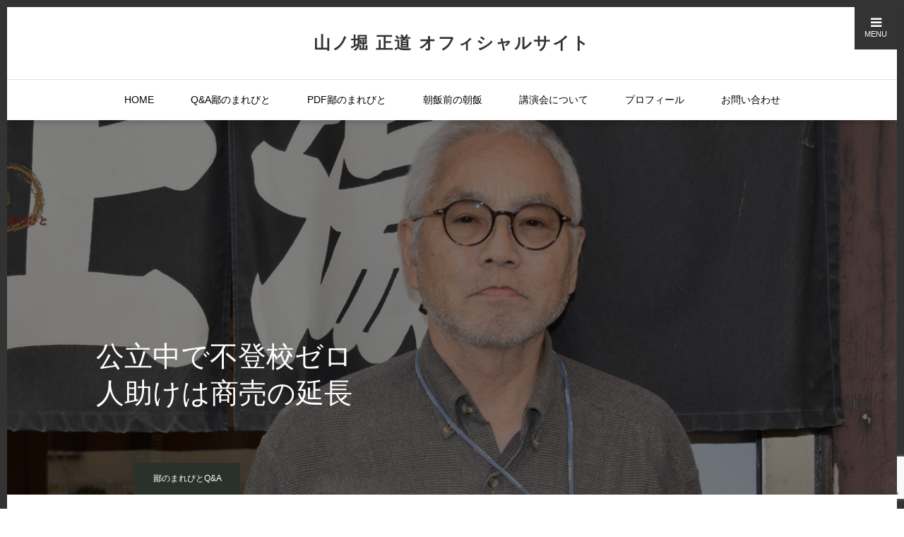

--- FILE ---
content_type: text/html; charset=UTF-8
request_url: https://yamanobori-masamichi.com/2019/12/07/marebito22/
body_size: 136321
content:
<!DOCTYPE html>
<html class="pc" dir="ltr" lang="ja"
	prefix="og: https://ogp.me/ns#" >
<head>
<meta charset="UTF-8">
<!--[if IE]><meta http-equiv="X-UA-Compatible" content="IE=edge"><![endif]-->
<meta name="viewport" content="width=device-width">
<meta name="format-detection" content="telephone=no">

<meta name="description" content="　東京・北区立飛鳥中学校には不登校や保健室待機の生徒のため独自に「ひまわり教室」がある。運営するのは北区教育委員会スーパーバイザーの原和夫氏をヘッドに、養護教諭やスクールカウンセラー、学生ボランティア達だ。">
<link rel="pingback" href="https://yamanobori-masamichi.com/xmlrpc.php">
<link rel="shortcut icon" href="https://yamanobori-masamichi.com/wp-content/uploads/2022/11/favi.png">

		<!-- All in One SEO 4.2.7.1 - aioseo.com -->
		<title>公立中で不登校ゼロ 人助けは商売の延長 - 山ノ堀 正道 オフィシャルサイト</title>
		<meta name="description" content="東京・北区立飛鳥中学校には不登校や保健室待機の生徒のため独自に「ひまわり教室」がある。運営するのは北区教育委" />
		<meta name="robots" content="max-image-preview:large" />
		<link rel="canonical" href="https://yamanobori-masamichi.com/2019/12/07/marebito22/" />
		<meta name="generator" content="All in One SEO (AIOSEO) 4.2.7.1 " />
		<meta property="og:locale" content="ja_JP" />
		<meta property="og:site_name" content="山ノ堀 正道 オフィシャルサイト - 明日も心豊かに。鄙を旅するライター" />
		<meta property="og:type" content="article" />
		<meta property="og:title" content="公立中で不登校ゼロ 人助けは商売の延長 - 山ノ堀 正道 オフィシャルサイト" />
		<meta property="og:description" content="東京・北区立飛鳥中学校には不登校や保健室待機の生徒のため独自に「ひまわり教室」がある。運営するのは北区教育委" />
		<meta property="og:url" content="https://yamanobori-masamichi.com/2019/12/07/marebito22/" />
		<meta property="article:published_time" content="2019-12-07T06:43:49+00:00" />
		<meta property="article:modified_time" content="2019-12-25T05:24:04+00:00" />
		<meta name="twitter:card" content="summary_large_image" />
		<meta name="twitter:title" content="公立中で不登校ゼロ 人助けは商売の延長 - 山ノ堀 正道 オフィシャルサイト" />
		<meta name="twitter:description" content="東京・北区立飛鳥中学校には不登校や保健室待機の生徒のため独自に「ひまわり教室」がある。運営するのは北区教育委" />
		<script type="application/ld+json" class="aioseo-schema">
			{"@context":"https:\/\/schema.org","@graph":[{"@type":"BlogPosting","@id":"https:\/\/yamanobori-masamichi.com\/2019\/12\/07\/marebito22\/#blogposting","name":"\u516c\u7acb\u4e2d\u3067\u4e0d\u767b\u6821\u30bc\u30ed \u4eba\u52a9\u3051\u306f\u5546\u58f2\u306e\u5ef6\u9577 - \u5c71\u30ce\u5800 \u6b63\u9053 \u30aa\u30d5\u30a3\u30b7\u30e3\u30eb\u30b5\u30a4\u30c8","headline":"\u516c\u7acb\u4e2d\u3067\u4e0d\u767b\u6821\u30bc\u30ed  \u4eba\u52a9\u3051\u306f\u5546\u58f2\u306e\u5ef6\u9577","author":{"@id":"https:\/\/yamanobori-masamichi.com\/author\/yamanobori\/#author"},"publisher":{"@id":"https:\/\/yamanobori-masamichi.com\/#organization"},"image":{"@type":"ImageObject","url":"https:\/\/yamanobori-masamichi.com\/wp-content\/uploads\/2019\/12\/marebito22.jpg","width":1450,"height":520},"datePublished":"2019-12-07T06:43:49+09:00","dateModified":"2019-12-25T05:24:04+09:00","inLanguage":"ja","mainEntityOfPage":{"@id":"https:\/\/yamanobori-masamichi.com\/2019\/12\/07\/marebito22\/#webpage"},"isPartOf":{"@id":"https:\/\/yamanobori-masamichi.com\/2019\/12\/07\/marebito22\/#webpage"},"articleSection":"\u9119\u306e\u307e\u308c\u3073\u3068Q&amp;A"},{"@type":"BreadcrumbList","@id":"https:\/\/yamanobori-masamichi.com\/2019\/12\/07\/marebito22\/#breadcrumblist","itemListElement":[{"@type":"ListItem","@id":"https:\/\/yamanobori-masamichi.com\/#listItem","position":1,"item":{"@type":"WebPage","@id":"https:\/\/yamanobori-masamichi.com\/","name":"\u30db\u30fc\u30e0","description":"\u660e\u65e5\u3082\u5fc3\u8c4a\u304b\u306b\u3002\u9119\u3092\u65c5\u3059\u308b\u30e9\u30a4\u30bf\u30fc","url":"https:\/\/yamanobori-masamichi.com\/"},"nextItem":"https:\/\/yamanobori-masamichi.com\/2019\/#listItem"},{"@type":"ListItem","@id":"https:\/\/yamanobori-masamichi.com\/2019\/#listItem","position":2,"item":{"@type":"WebPage","@id":"https:\/\/yamanobori-masamichi.com\/2019\/","name":"2019","url":"https:\/\/yamanobori-masamichi.com\/2019\/"},"nextItem":"https:\/\/yamanobori-masamichi.com\/2019\/12\/#listItem","previousItem":"https:\/\/yamanobori-masamichi.com\/#listItem"},{"@type":"ListItem","@id":"https:\/\/yamanobori-masamichi.com\/2019\/12\/#listItem","position":3,"item":{"@type":"WebPage","@id":"https:\/\/yamanobori-masamichi.com\/2019\/12\/","name":"December","url":"https:\/\/yamanobori-masamichi.com\/2019\/12\/"},"nextItem":"https:\/\/yamanobori-masamichi.com\/2019\/12\/07\/#listItem","previousItem":"https:\/\/yamanobori-masamichi.com\/2019\/#listItem"},{"@type":"ListItem","@id":"https:\/\/yamanobori-masamichi.com\/2019\/12\/07\/#listItem","position":4,"item":{"@type":"WebPage","@id":"https:\/\/yamanobori-masamichi.com\/2019\/12\/07\/","name":"7","url":"https:\/\/yamanobori-masamichi.com\/2019\/12\/07\/"},"nextItem":"https:\/\/yamanobori-masamichi.com\/2019\/12\/07\/marebito22\/#listItem","previousItem":"https:\/\/yamanobori-masamichi.com\/2019\/12\/#listItem"},{"@type":"ListItem","@id":"https:\/\/yamanobori-masamichi.com\/2019\/12\/07\/marebito22\/#listItem","position":5,"item":{"@type":"WebPage","@id":"https:\/\/yamanobori-masamichi.com\/2019\/12\/07\/marebito22\/","name":"\u516c\u7acb\u4e2d\u3067\u4e0d\u767b\u6821\u30bc\u30ed  \u4eba\u52a9\u3051\u306f\u5546\u58f2\u306e\u5ef6\u9577","description":"\u6771\u4eac\u30fb\u5317\u533a\u7acb\u98db\u9ce5\u4e2d\u5b66\u6821\u306b\u306f\u4e0d\u767b\u6821\u3084\u4fdd\u5065\u5ba4\u5f85\u6a5f\u306e\u751f\u5f92\u306e\u305f\u3081\u72ec\u81ea\u306b\u300c\u3072\u307e\u308f\u308a\u6559\u5ba4\u300d\u304c\u3042\u308b\u3002\u904b\u55b6\u3059\u308b\u306e\u306f\u5317\u533a\u6559\u80b2\u59d4","url":"https:\/\/yamanobori-masamichi.com\/2019\/12\/07\/marebito22\/"},"previousItem":"https:\/\/yamanobori-masamichi.com\/2019\/12\/07\/#listItem"}]},{"@type":"Organization","@id":"https:\/\/yamanobori-masamichi.com\/#organization","name":"\u5c71\u30ce\u5800 \u6b63\u9053 \u30aa\u30d5\u30a3\u30b7\u30e3\u30eb\u30b5\u30a4\u30c8","url":"https:\/\/yamanobori-masamichi.com\/"},{"@type":"WebPage","@id":"https:\/\/yamanobori-masamichi.com\/2019\/12\/07\/marebito22\/#webpage","url":"https:\/\/yamanobori-masamichi.com\/2019\/12\/07\/marebito22\/","name":"\u516c\u7acb\u4e2d\u3067\u4e0d\u767b\u6821\u30bc\u30ed \u4eba\u52a9\u3051\u306f\u5546\u58f2\u306e\u5ef6\u9577 - \u5c71\u30ce\u5800 \u6b63\u9053 \u30aa\u30d5\u30a3\u30b7\u30e3\u30eb\u30b5\u30a4\u30c8","description":"\u6771\u4eac\u30fb\u5317\u533a\u7acb\u98db\u9ce5\u4e2d\u5b66\u6821\u306b\u306f\u4e0d\u767b\u6821\u3084\u4fdd\u5065\u5ba4\u5f85\u6a5f\u306e\u751f\u5f92\u306e\u305f\u3081\u72ec\u81ea\u306b\u300c\u3072\u307e\u308f\u308a\u6559\u5ba4\u300d\u304c\u3042\u308b\u3002\u904b\u55b6\u3059\u308b\u306e\u306f\u5317\u533a\u6559\u80b2\u59d4","inLanguage":"ja","isPartOf":{"@id":"https:\/\/yamanobori-masamichi.com\/#website"},"breadcrumb":{"@id":"https:\/\/yamanobori-masamichi.com\/2019\/12\/07\/marebito22\/#breadcrumblist"},"author":"https:\/\/yamanobori-masamichi.com\/author\/yamanobori\/#author","creator":"https:\/\/yamanobori-masamichi.com\/author\/yamanobori\/#author","image":{"@type":"ImageObject","url":"https:\/\/yamanobori-masamichi.com\/wp-content\/uploads\/2019\/12\/marebito22.jpg","@id":"https:\/\/yamanobori-masamichi.com\/#mainImage","width":1450,"height":520},"primaryImageOfPage":{"@id":"https:\/\/yamanobori-masamichi.com\/2019\/12\/07\/marebito22\/#mainImage"},"datePublished":"2019-12-07T06:43:49+09:00","dateModified":"2019-12-25T05:24:04+09:00"},{"@type":"WebSite","@id":"https:\/\/yamanobori-masamichi.com\/#website","url":"https:\/\/yamanobori-masamichi.com\/","name":"\u5c71\u30ce\u5800 \u6b63\u9053 \u30aa\u30d5\u30a3\u30b7\u30e3\u30eb\u30b5\u30a4\u30c8","description":"\u660e\u65e5\u3082\u5fc3\u8c4a\u304b\u306b\u3002\u9119\u3092\u65c5\u3059\u308b\u30e9\u30a4\u30bf\u30fc","inLanguage":"ja","publisher":{"@id":"https:\/\/yamanobori-masamichi.com\/#organization"}}]}
		</script>
		<!-- All in One SEO -->

<link rel='dns-prefetch' href='//www.google.com' />
<link rel="alternate" type="application/rss+xml" title="山ノ堀 正道 オフィシャルサイト &raquo; フィード" href="https://yamanobori-masamichi.com/feed/" />
<link rel="alternate" type="application/rss+xml" title="山ノ堀 正道 オフィシャルサイト &raquo; コメントフィード" href="https://yamanobori-masamichi.com/comments/feed/" />
<link rel="alternate" type="application/rss+xml" title="山ノ堀 正道 オフィシャルサイト &raquo; 公立中で不登校ゼロ  人助けは商売の延長 のコメントのフィード" href="https://yamanobori-masamichi.com/2019/12/07/marebito22/feed/" />
<script type="text/javascript">
window._wpemojiSettings = {"baseUrl":"https:\/\/s.w.org\/images\/core\/emoji\/14.0.0\/72x72\/","ext":".png","svgUrl":"https:\/\/s.w.org\/images\/core\/emoji\/14.0.0\/svg\/","svgExt":".svg","source":{"concatemoji":"https:\/\/yamanobori-masamichi.com\/wp-includes\/js\/wp-emoji-release.min.js?ver=6.1.9"}};
/*! This file is auto-generated */
!function(e,a,t){var n,r,o,i=a.createElement("canvas"),p=i.getContext&&i.getContext("2d");function s(e,t){var a=String.fromCharCode,e=(p.clearRect(0,0,i.width,i.height),p.fillText(a.apply(this,e),0,0),i.toDataURL());return p.clearRect(0,0,i.width,i.height),p.fillText(a.apply(this,t),0,0),e===i.toDataURL()}function c(e){var t=a.createElement("script");t.src=e,t.defer=t.type="text/javascript",a.getElementsByTagName("head")[0].appendChild(t)}for(o=Array("flag","emoji"),t.supports={everything:!0,everythingExceptFlag:!0},r=0;r<o.length;r++)t.supports[o[r]]=function(e){if(p&&p.fillText)switch(p.textBaseline="top",p.font="600 32px Arial",e){case"flag":return s([127987,65039,8205,9895,65039],[127987,65039,8203,9895,65039])?!1:!s([55356,56826,55356,56819],[55356,56826,8203,55356,56819])&&!s([55356,57332,56128,56423,56128,56418,56128,56421,56128,56430,56128,56423,56128,56447],[55356,57332,8203,56128,56423,8203,56128,56418,8203,56128,56421,8203,56128,56430,8203,56128,56423,8203,56128,56447]);case"emoji":return!s([129777,127995,8205,129778,127999],[129777,127995,8203,129778,127999])}return!1}(o[r]),t.supports.everything=t.supports.everything&&t.supports[o[r]],"flag"!==o[r]&&(t.supports.everythingExceptFlag=t.supports.everythingExceptFlag&&t.supports[o[r]]);t.supports.everythingExceptFlag=t.supports.everythingExceptFlag&&!t.supports.flag,t.DOMReady=!1,t.readyCallback=function(){t.DOMReady=!0},t.supports.everything||(n=function(){t.readyCallback()},a.addEventListener?(a.addEventListener("DOMContentLoaded",n,!1),e.addEventListener("load",n,!1)):(e.attachEvent("onload",n),a.attachEvent("onreadystatechange",function(){"complete"===a.readyState&&t.readyCallback()})),(e=t.source||{}).concatemoji?c(e.concatemoji):e.wpemoji&&e.twemoji&&(c(e.twemoji),c(e.wpemoji)))}(window,document,window._wpemojiSettings);
</script>
<style type="text/css">
img.wp-smiley,
img.emoji {
	display: inline !important;
	border: none !important;
	box-shadow: none !important;
	height: 1em !important;
	width: 1em !important;
	margin: 0 0.07em !important;
	vertical-align: -0.1em !important;
	background: none !important;
	padding: 0 !important;
}
</style>
	<link rel='stylesheet' id='style-css' href='https://yamanobori-masamichi.com/wp-content/themes/one_tcd061/style.css?ver=1.5' type='text/css' media='all' />
<link rel='stylesheet' id='wp-block-library-css' href='https://yamanobori-masamichi.com/wp-includes/css/dist/block-library/style.min.css?ver=6.1.9' type='text/css' media='all' />
<link rel='stylesheet' id='classic-theme-styles-css' href='https://yamanobori-masamichi.com/wp-includes/css/classic-themes.min.css?ver=1' type='text/css' media='all' />
<style id='global-styles-inline-css' type='text/css'>
body{--wp--preset--color--black: #000000;--wp--preset--color--cyan-bluish-gray: #abb8c3;--wp--preset--color--white: #ffffff;--wp--preset--color--pale-pink: #f78da7;--wp--preset--color--vivid-red: #cf2e2e;--wp--preset--color--luminous-vivid-orange: #ff6900;--wp--preset--color--luminous-vivid-amber: #fcb900;--wp--preset--color--light-green-cyan: #7bdcb5;--wp--preset--color--vivid-green-cyan: #00d084;--wp--preset--color--pale-cyan-blue: #8ed1fc;--wp--preset--color--vivid-cyan-blue: #0693e3;--wp--preset--color--vivid-purple: #9b51e0;--wp--preset--gradient--vivid-cyan-blue-to-vivid-purple: linear-gradient(135deg,rgba(6,147,227,1) 0%,rgb(155,81,224) 100%);--wp--preset--gradient--light-green-cyan-to-vivid-green-cyan: linear-gradient(135deg,rgb(122,220,180) 0%,rgb(0,208,130) 100%);--wp--preset--gradient--luminous-vivid-amber-to-luminous-vivid-orange: linear-gradient(135deg,rgba(252,185,0,1) 0%,rgba(255,105,0,1) 100%);--wp--preset--gradient--luminous-vivid-orange-to-vivid-red: linear-gradient(135deg,rgba(255,105,0,1) 0%,rgb(207,46,46) 100%);--wp--preset--gradient--very-light-gray-to-cyan-bluish-gray: linear-gradient(135deg,rgb(238,238,238) 0%,rgb(169,184,195) 100%);--wp--preset--gradient--cool-to-warm-spectrum: linear-gradient(135deg,rgb(74,234,220) 0%,rgb(151,120,209) 20%,rgb(207,42,186) 40%,rgb(238,44,130) 60%,rgb(251,105,98) 80%,rgb(254,248,76) 100%);--wp--preset--gradient--blush-light-purple: linear-gradient(135deg,rgb(255,206,236) 0%,rgb(152,150,240) 100%);--wp--preset--gradient--blush-bordeaux: linear-gradient(135deg,rgb(254,205,165) 0%,rgb(254,45,45) 50%,rgb(107,0,62) 100%);--wp--preset--gradient--luminous-dusk: linear-gradient(135deg,rgb(255,203,112) 0%,rgb(199,81,192) 50%,rgb(65,88,208) 100%);--wp--preset--gradient--pale-ocean: linear-gradient(135deg,rgb(255,245,203) 0%,rgb(182,227,212) 50%,rgb(51,167,181) 100%);--wp--preset--gradient--electric-grass: linear-gradient(135deg,rgb(202,248,128) 0%,rgb(113,206,126) 100%);--wp--preset--gradient--midnight: linear-gradient(135deg,rgb(2,3,129) 0%,rgb(40,116,252) 100%);--wp--preset--duotone--dark-grayscale: url('#wp-duotone-dark-grayscale');--wp--preset--duotone--grayscale: url('#wp-duotone-grayscale');--wp--preset--duotone--purple-yellow: url('#wp-duotone-purple-yellow');--wp--preset--duotone--blue-red: url('#wp-duotone-blue-red');--wp--preset--duotone--midnight: url('#wp-duotone-midnight');--wp--preset--duotone--magenta-yellow: url('#wp-duotone-magenta-yellow');--wp--preset--duotone--purple-green: url('#wp-duotone-purple-green');--wp--preset--duotone--blue-orange: url('#wp-duotone-blue-orange');--wp--preset--font-size--small: 13px;--wp--preset--font-size--medium: 20px;--wp--preset--font-size--large: 36px;--wp--preset--font-size--x-large: 42px;--wp--preset--spacing--20: 0.44rem;--wp--preset--spacing--30: 0.67rem;--wp--preset--spacing--40: 1rem;--wp--preset--spacing--50: 1.5rem;--wp--preset--spacing--60: 2.25rem;--wp--preset--spacing--70: 3.38rem;--wp--preset--spacing--80: 5.06rem;}:where(.is-layout-flex){gap: 0.5em;}body .is-layout-flow > .alignleft{float: left;margin-inline-start: 0;margin-inline-end: 2em;}body .is-layout-flow > .alignright{float: right;margin-inline-start: 2em;margin-inline-end: 0;}body .is-layout-flow > .aligncenter{margin-left: auto !important;margin-right: auto !important;}body .is-layout-constrained > .alignleft{float: left;margin-inline-start: 0;margin-inline-end: 2em;}body .is-layout-constrained > .alignright{float: right;margin-inline-start: 2em;margin-inline-end: 0;}body .is-layout-constrained > .aligncenter{margin-left: auto !important;margin-right: auto !important;}body .is-layout-constrained > :where(:not(.alignleft):not(.alignright):not(.alignfull)){max-width: var(--wp--style--global--content-size);margin-left: auto !important;margin-right: auto !important;}body .is-layout-constrained > .alignwide{max-width: var(--wp--style--global--wide-size);}body .is-layout-flex{display: flex;}body .is-layout-flex{flex-wrap: wrap;align-items: center;}body .is-layout-flex > *{margin: 0;}:where(.wp-block-columns.is-layout-flex){gap: 2em;}.has-black-color{color: var(--wp--preset--color--black) !important;}.has-cyan-bluish-gray-color{color: var(--wp--preset--color--cyan-bluish-gray) !important;}.has-white-color{color: var(--wp--preset--color--white) !important;}.has-pale-pink-color{color: var(--wp--preset--color--pale-pink) !important;}.has-vivid-red-color{color: var(--wp--preset--color--vivid-red) !important;}.has-luminous-vivid-orange-color{color: var(--wp--preset--color--luminous-vivid-orange) !important;}.has-luminous-vivid-amber-color{color: var(--wp--preset--color--luminous-vivid-amber) !important;}.has-light-green-cyan-color{color: var(--wp--preset--color--light-green-cyan) !important;}.has-vivid-green-cyan-color{color: var(--wp--preset--color--vivid-green-cyan) !important;}.has-pale-cyan-blue-color{color: var(--wp--preset--color--pale-cyan-blue) !important;}.has-vivid-cyan-blue-color{color: var(--wp--preset--color--vivid-cyan-blue) !important;}.has-vivid-purple-color{color: var(--wp--preset--color--vivid-purple) !important;}.has-black-background-color{background-color: var(--wp--preset--color--black) !important;}.has-cyan-bluish-gray-background-color{background-color: var(--wp--preset--color--cyan-bluish-gray) !important;}.has-white-background-color{background-color: var(--wp--preset--color--white) !important;}.has-pale-pink-background-color{background-color: var(--wp--preset--color--pale-pink) !important;}.has-vivid-red-background-color{background-color: var(--wp--preset--color--vivid-red) !important;}.has-luminous-vivid-orange-background-color{background-color: var(--wp--preset--color--luminous-vivid-orange) !important;}.has-luminous-vivid-amber-background-color{background-color: var(--wp--preset--color--luminous-vivid-amber) !important;}.has-light-green-cyan-background-color{background-color: var(--wp--preset--color--light-green-cyan) !important;}.has-vivid-green-cyan-background-color{background-color: var(--wp--preset--color--vivid-green-cyan) !important;}.has-pale-cyan-blue-background-color{background-color: var(--wp--preset--color--pale-cyan-blue) !important;}.has-vivid-cyan-blue-background-color{background-color: var(--wp--preset--color--vivid-cyan-blue) !important;}.has-vivid-purple-background-color{background-color: var(--wp--preset--color--vivid-purple) !important;}.has-black-border-color{border-color: var(--wp--preset--color--black) !important;}.has-cyan-bluish-gray-border-color{border-color: var(--wp--preset--color--cyan-bluish-gray) !important;}.has-white-border-color{border-color: var(--wp--preset--color--white) !important;}.has-pale-pink-border-color{border-color: var(--wp--preset--color--pale-pink) !important;}.has-vivid-red-border-color{border-color: var(--wp--preset--color--vivid-red) !important;}.has-luminous-vivid-orange-border-color{border-color: var(--wp--preset--color--luminous-vivid-orange) !important;}.has-luminous-vivid-amber-border-color{border-color: var(--wp--preset--color--luminous-vivid-amber) !important;}.has-light-green-cyan-border-color{border-color: var(--wp--preset--color--light-green-cyan) !important;}.has-vivid-green-cyan-border-color{border-color: var(--wp--preset--color--vivid-green-cyan) !important;}.has-pale-cyan-blue-border-color{border-color: var(--wp--preset--color--pale-cyan-blue) !important;}.has-vivid-cyan-blue-border-color{border-color: var(--wp--preset--color--vivid-cyan-blue) !important;}.has-vivid-purple-border-color{border-color: var(--wp--preset--color--vivid-purple) !important;}.has-vivid-cyan-blue-to-vivid-purple-gradient-background{background: var(--wp--preset--gradient--vivid-cyan-blue-to-vivid-purple) !important;}.has-light-green-cyan-to-vivid-green-cyan-gradient-background{background: var(--wp--preset--gradient--light-green-cyan-to-vivid-green-cyan) !important;}.has-luminous-vivid-amber-to-luminous-vivid-orange-gradient-background{background: var(--wp--preset--gradient--luminous-vivid-amber-to-luminous-vivid-orange) !important;}.has-luminous-vivid-orange-to-vivid-red-gradient-background{background: var(--wp--preset--gradient--luminous-vivid-orange-to-vivid-red) !important;}.has-very-light-gray-to-cyan-bluish-gray-gradient-background{background: var(--wp--preset--gradient--very-light-gray-to-cyan-bluish-gray) !important;}.has-cool-to-warm-spectrum-gradient-background{background: var(--wp--preset--gradient--cool-to-warm-spectrum) !important;}.has-blush-light-purple-gradient-background{background: var(--wp--preset--gradient--blush-light-purple) !important;}.has-blush-bordeaux-gradient-background{background: var(--wp--preset--gradient--blush-bordeaux) !important;}.has-luminous-dusk-gradient-background{background: var(--wp--preset--gradient--luminous-dusk) !important;}.has-pale-ocean-gradient-background{background: var(--wp--preset--gradient--pale-ocean) !important;}.has-electric-grass-gradient-background{background: var(--wp--preset--gradient--electric-grass) !important;}.has-midnight-gradient-background{background: var(--wp--preset--gradient--midnight) !important;}.has-small-font-size{font-size: var(--wp--preset--font-size--small) !important;}.has-medium-font-size{font-size: var(--wp--preset--font-size--medium) !important;}.has-large-font-size{font-size: var(--wp--preset--font-size--large) !important;}.has-x-large-font-size{font-size: var(--wp--preset--font-size--x-large) !important;}
.wp-block-navigation a:where(:not(.wp-element-button)){color: inherit;}
:where(.wp-block-columns.is-layout-flex){gap: 2em;}
.wp-block-pullquote{font-size: 1.5em;line-height: 1.6;}
</style>
<link rel='stylesheet' id='contact-form-7-css' href='https://yamanobori-masamichi.com/wp-content/plugins/contact-form-7/includes/css/styles.css?ver=5.6.4' type='text/css' media='all' />
<script type='text/javascript' src='https://yamanobori-masamichi.com/wp-includes/js/jquery/jquery.min.js?ver=3.6.1' id='jquery-core-js'></script>
<script type='text/javascript' src='https://yamanobori-masamichi.com/wp-includes/js/jquery/jquery-migrate.min.js?ver=3.3.2' id='jquery-migrate-js'></script>
<link rel="https://api.w.org/" href="https://yamanobori-masamichi.com/wp-json/" /><link rel="alternate" type="application/json" href="https://yamanobori-masamichi.com/wp-json/wp/v2/posts/2258" /><link rel='shortlink' href='https://yamanobori-masamichi.com/?p=2258' />
<link rel="alternate" type="application/json+oembed" href="https://yamanobori-masamichi.com/wp-json/oembed/1.0/embed?url=https%3A%2F%2Fyamanobori-masamichi.com%2F2019%2F12%2F07%2Fmarebito22%2F" />
<link rel="alternate" type="text/xml+oembed" href="https://yamanobori-masamichi.com/wp-json/oembed/1.0/embed?url=https%3A%2F%2Fyamanobori-masamichi.com%2F2019%2F12%2F07%2Fmarebito22%2F&#038;format=xml" />

<link rel="stylesheet" href="https://yamanobori-masamichi.com/wp-content/themes/one_tcd061/css/design-plus.css?ver=1.5">
<link rel="stylesheet" href="https://yamanobori-masamichi.com/wp-content/themes/one_tcd061/css/sns-botton.css?ver=1.5">
<link rel="stylesheet" media="screen and (max-width:1230px)" href="https://yamanobori-masamichi.com/wp-content/themes/one_tcd061/css/responsive.css?ver=1.5">
<link rel="stylesheet" media="screen and (max-width:1230px)" href="https://yamanobori-masamichi.com/wp-content/themes/one_tcd061/css/footer-bar.css?ver=1.5">

<script src="https://yamanobori-masamichi.com/wp-content/themes/one_tcd061/js/jquery.inview.min.js?ver=1.5"></script>
<script src="https://yamanobori-masamichi.com/wp-content/themes/one_tcd061/js/jquery.easing.1.3.js?ver=1.5"></script>
<script src="https://yamanobori-masamichi.com/wp-content/themes/one_tcd061/js/jscript.js?ver=1.5"></script>
<script src="https://yamanobori-masamichi.com/wp-content/themes/one_tcd061/js/comment.js?ver=1.5"></script>

<style type="text/css">

body, input, textarea { font-family: "Segoe UI", Verdana, "游ゴシック", YuGothic, "Hiragino Kaku Gothic ProN", Meiryo, sans-serif; }

.rich_font, .p-vertical { font-family: "Hiragino Sans", "ヒラギノ角ゴ ProN", "Hiragino Kaku Gothic ProN", "游ゴシック", YuGothic, "メイリオ", Meiryo, sans-serif; font-weight:500; }


#header_image_for_404 .headline { font-family: "Times New Roman" , "游明朝" , "Yu Mincho" , "游明朝体" , "YuMincho" , "ヒラギノ明朝 Pro W3" , "Hiragino Mincho Pro" , "HiraMinProN-W3" , "HGS明朝E" , "ＭＳ Ｐ明朝" , "MS PMincho" , serif; font-weight:500; }




.pc #header .logo { font-size:31px; }
.mobile #header .logo { font-size:18px; }
.pc #footer_bottom .logo { font-size:31px; }
.mobile #footer_bottom .logo { font-size:18px; }


#page_header .title { font-size:16px; }
#page_header .sub_title { font-size:26px; }
#page_large_header .title { font-size:40px; }
.post_content { font-size:16px; color:#000000; }
#related_post .headline, #comment_headline { font-size:22px; }
.mobile .post_content { font-size:13px; }
.mobile #page_header .title { font-size:12px; }
.mobile #page_header .sub_title { font-size:16px; }
@media screen and (max-width:950px) {
  .mobile #page_large_header .title { font-size:20px; }
}
@media screen and (max-width:770px) {
  #related_post .headline, #comment_headline { font-size:18px; }
}


.c-pw__btn { background: #000000; }
.post_content a, .post_content a:hover { color: #999999; }


.styled_post_list1 .image img, .styled_post_list2 .image img, .widget_tab_post_list .image img, .post_list .image img, #footer_slider .image img, #next_prev_post .image img, #header_category_menu .image img
{
  width:100%; height:auto;
  -webkit-transition: transform  0.75s ease;
  transition: transform  0.75s ease;
}
.styled_post_list1 .image:hover img, .styled_post_list2 .image:hover img, .widget_tab_post_list .image:hover img, .post_list .image:hover img, #footer_slider .image:hover img, #next_prev_post .image:hover img, #header_category_menu .image:hover img
{
  -webkit-transform: scale(1.2);
  transform: scale(1.2);
}


.item_cat_id_1 .category a, #header_category_list .item_cat_id_1 .num { background-color:rgba(51,51,51,1); }
.item_cat_id_1 .category a:hover { background-color:rgba(51,51,51,0.8); }
.item_cat_id_2 .category a, #header_category_list .item_cat_id_2 .num { background-color:rgba(41,50,42,1); }
.item_cat_id_2 .category a:hover { background-color:rgba(41,50,42,0.8); }
.item_cat_id_3 .category a, #header_category_list .item_cat_id_3 .num { background-color:rgba(99,117,96,1); }
.item_cat_id_3 .category a:hover { background-color:rgba(99,117,96,0.8); }
.item_cat_id_5 .category a, #header_category_list .item_cat_id_5 .num { background-color:rgba(17,46,59,1); }
.item_cat_id_5 .category a:hover { background-color:rgba(17,46,59,0.8); }

body, a, #previous_next_post a:hover
  { color: #000000; }

.page_post_list .headline, .slider_main .caption .title a:hover, #comment_header ul li a:hover, #header_text .logo a:hover, #bread_crumb li.home a:hover:before, #post_title_area .meta li a:hover
  { color: #000000; }

.post_list .item .title a:hover, .styled_post_list1 .title:hover, .styled_post_list2 .title:hover { color:#999999; }

#return_top a, #header_widget_button, .next_page_link a:hover, .collapse_category_list li a:hover .count, .slick-arrow:hover, .pb_spec_table_button a:hover,
  #wp-calendar td a:hover, #wp-calendar #prev a:hover, #wp-calendar #next a:hover, .mobile #global_menu li a:hover, #mobile_menu .close_button:hover,
    #post_pagination p, .page_navi a:hover, .page_navi span.current, .tcd_user_profile_widget .button a:hover, #p_readmore .button, #submit_comment:hover,
      #header_slider .slick-dots button:hover::before, #header_slider .slick-dots .slick-active button::before, #previous_next_page a:hover, #author_list_page .archive_button a
        { background-color: #000000 !important; }

#comment_header ul li a:hover, #comment_header ul li.comment_switch_active a, #comment_header #comment_closed p, #post_pagination p, .page_navi span.current
  { border-color: #000000; }

.collapse_category_list li a:before
  { border-color: transparent transparent transparent #000000; }

.slider_nav .swiper-slide-active, .slider_nav .swiper-slide:hover
  { box-shadow:inset 0 0 0 5px #000000; }

a:hover, #bread_crumb li.home a:hover:after, #bread_crumb li a:hover, .tcd_category_list li a:hover, #footer_social_link li a:hover:before, #header_widget a:hover, .author_profile .desc a:hover
  { color: #999999; }

.styled_post_list1 .meta li a:hover, .styled_post_list2 .meta li a:hover, .ranking_list_widget .meta li a:hover
  { color: #999999 !important; }

#return_top a:hover, #header_widget_button:hover, #post_pagination a:hover, #slide_menu a span.count, .tcdw_custom_drop_menu a:hover, #p_readmore .button:hover, #comment_header ul li a:hover,
  .tcd_category_list li a:hover .count, .widget_tab_post_list_button a:hover, .mobile #menu_button:hover, #author_list_page .archive_button a:hover
    { background-color: #999999 !important; }

#post_pagination a:hover, .tcdw_custom_drop_menu a:hover, #comment_textarea textarea:focus, #guest_info input:focus, .widget_tab_post_list_button a:hover
  { border-color: #999999 !important; }

.post_content a, .author_profile .desc a { color: #999999; }

#comment_header ul li.comment_switch_active a, #comment_header #comment_closed p { background-color: #000000 !important; }
#comment_header ul li.comment_switch_active a:after, #comment_header #comment_closed p:after { border-color:#000000 transparent transparent transparent; }

#header_category_menu { background:#222222; }
#header_category_menu .title { color:#ffffff; }
#header_category_menu .title:hover { color:#999999; }

.pc #global_menu a, .pc .home #global_menu > ul > li.current-menu-item > a { color: #000000; }
.pc #global_menu a:hover, .pc #global_menu > ul > li.active > a, .pc #global_menu > ul > li.current-menu-item > a, .pc .home #global_menu > ul > li.current-menu-item > a:hover { color: #999999; }
.pc #global_menu ul ul a { color: #ffffff; background-color: #222222; }
.pc #global_menu ul ul a:hover { color: #ffffff; background-color: #000000; }

#footer_bottom { background-color: #000000; color: #ffffff; }
#footer_bottom a, #footer_social_link li a:before { color: #ffffff; }
#footer_menu li { border-color: #ffffff; }
#footer_bottom a:hover, #footer_social_link li a:hover:before { color: #999999 !important; }

#footer_slider .overlay { background-color:rgba(0,0,0,0.3); }

#header_widget { background:#212529; color:#ffffff; }
#header_widget a { color:#ffffff; }
#header_widget .side_widget { border-color:#000000; }
#header_widget .styled_post_list2 .info { background:#212529; }

.pc .header_fix #header { background:#FFFFFF; }
.pc .header_fix #global_menu > ul > li > a, .pc .home.header_fix #global_menu > ul > li.current-menu-item > a { color:#000000; }
.pc .header_fix #global_menu > ul > li > a:hover, .pc .header_fix #global_menu > ul > li.current-menu-item > a { color:#999999; }


#container { border:10px solid #000000; }



body, input, textarea { font-family: "Segoe UI", Verdana, "游ゴシック", YuGothic, "Hiragino Kaku Gothic ProN", Meiryo, sans-serif; }

.rich_font, .p-vertical { font-family: "Times New Roman" , "游明朝" , "Yu Mincho" , "游明朝体" , "YuMincho" , "ヒラギノ明朝 Pro W3" , "Hiragino Mincho Pro" , "HiraMinProN-W3" , "HGS明朝E" , "ＭＳ Ｐ明朝" , "MS PMincho" , serif; font-weight:500; }

#header_slider .caption .title.font_style_type1 { font-family: Arial, "ヒラギノ角ゴ ProN W3", "Hiragino Kaku Gothic ProN", "メイリオ", Meiryo, sans-serif; }
#header_slider .caption .title.font_style_type2 { font-family: "Hiragino Sans", "ヒラギノ角ゴ ProN", "Hiragino Kaku Gothic ProN", "游ゴシック", YuGothic, "メイリオ", Meiryo, sans-serif; font-weight:500; }
#header_slider .caption .title.font_style_type3 { font-family: "Times New Roman" , "游明朝" , "Yu Mincho" , "游明朝体" , "YuMincho" , "ヒラギノ明朝 Pro W3" , "Hiragino Mincho Pro" , "HiraMinProN-W3" , "HGS明朝E" , "ＭＳ Ｐ明朝" , "MS PMincho" , serif; font-weight:500; }

#header_image_for_404 .headline { font-family: "Times New Roman" , "游明朝" , "Yu Mincho" , "游明朝体" , "YuMincho" , "ヒラギノ明朝 Pro W3" , "Hiragino Mincho Pro" , "HiraMinProN-W3" , "HGS明朝E" , "ＭＳ Ｐ明朝" , "MS PMincho" , serif; font-weight:500; }




.pc #header .logo { font-size:24px; }
.mobile #header .logo { font-size:18px; }
.pc #footer_bottom .logo { font-size:31px; }
.mobile #footer_bottom .logo { font-size:18px; }


#index_recommend_post_list .headline { font-size:22px; }
@media screen and (max-width:770px) {
  #index_recommend_post_list .headline { font-size:18px; }
}


.c-pw__btn { background: #333333; }
.post_content a, .post_content a:hover { color: #333333; }


.styled_post_list1 .image img, .styled_post_list2 .image img, .widget_tab_post_list .image img, .post_list .image img, #footer_slider .image img, #next_prev_post .image img, #header_category_menu .image img
{
  width:100%; height:auto;
  -webkit-transition: transform  0.75s ease;
  transition: transform  0.75s ease;
}
.styled_post_list1 .image:hover img, .styled_post_list2 .image:hover img, .widget_tab_post_list .image:hover img, .post_list .image:hover img, #footer_slider .image:hover img, #next_prev_post .image:hover img, #header_category_menu .image:hover img
{
  -webkit-transform: scale(1.2);
  transform: scale(1.2);
}


.item_cat_id_1 .category a, #header_category_list .item_cat_id_1 .num { background-color:rgba(51,51,51,1); }
.item_cat_id_1 .category a:hover { background-color:rgba(51,51,51,0.8); }
.item_cat_id_2 .category a, #header_category_list .item_cat_id_2 .num { background-color:rgba(41,50,42,1); }
.item_cat_id_2 .category a:hover { background-color:rgba(41,50,42,0.8); }
.item_cat_id_3 .category a, #header_category_list .item_cat_id_3 .num { background-color:rgba(99,117,96,1); }
.item_cat_id_3 .category a:hover { background-color:rgba(99,117,96,0.8); }
.item_cat_id_5 .category a, #header_category_list .item_cat_id_5 .num { background-color:rgba(17,46,59,1); }
.item_cat_id_5 .category a:hover { background-color:rgba(17,46,59,0.8); }

body, a, #previous_next_post a:hover
  { color: #333333; }

.page_post_list .headline, .slider_main .caption .title a:hover, #comment_header ul li a:hover, #header_text .logo a:hover, #bread_crumb li.home a:hover:before, #post_title_area .meta li a:hover
  { color: #333333; }

.post_list .item .title a:hover, .styled_post_list1 .title:hover, .styled_post_list2 .title:hover { color:#999999; }

#return_top a, #header_widget_button, .next_page_link a:hover, .collapse_category_list li a:hover .count, .slick-arrow:hover, .pb_spec_table_button a:hover,
  #wp-calendar td a:hover, #wp-calendar #prev a:hover, #wp-calendar #next a:hover, .mobile #global_menu li a:hover, #mobile_menu .close_button:hover,
    #post_pagination p, .page_navi a:hover, .page_navi span.current, .tcd_user_profile_widget .button a:hover, #p_readmore .button, #submit_comment:hover,
      #header_slider .slick-dots button:hover::before, #header_slider .slick-dots .slick-active button::before, #previous_next_page a:hover, #author_list_page .archive_button a
        { background-color: #333333 !important; }

#comment_header ul li a:hover, #comment_header ul li.comment_switch_active a, #comment_header #comment_closed p, #post_pagination p, .page_navi span.current
  { border-color: #333333; }

.collapse_category_list li a:before
  { border-color: transparent transparent transparent #333333; }

.slider_nav .swiper-slide-active, .slider_nav .swiper-slide:hover
  { box-shadow:inset 0 0 0 5px #333333; }

a:hover, #bread_crumb li.home a:hover:after, #bread_crumb li a:hover, .tcd_category_list li a:hover, #footer_social_link li a:hover:before, #header_widget a:hover, .author_profile .desc a:hover
  { color: #999999; }

.styled_post_list1 .meta li a:hover, .styled_post_list2 .meta li a:hover, .ranking_list_widget .meta li a:hover
  { color: #999999 !important; }

#return_top a:hover, #header_widget_button:hover, #post_pagination a:hover, #slide_menu a span.count, .tcdw_custom_drop_menu a:hover, #p_readmore .button:hover, #comment_header ul li a:hover,
  .tcd_category_list li a:hover .count, .widget_tab_post_list_button a:hover, .mobile #menu_button:hover, #author_list_page .archive_button a:hover
    { background-color: #999999 !important; }

#post_pagination a:hover, .tcdw_custom_drop_menu a:hover, #comment_textarea textarea:focus, #guest_info input:focus, .widget_tab_post_list_button a:hover
  { border-color: #999999 !important; }

.post_content a, .author_profile .desc a { color: #333333; }

#comment_header ul li.comment_switch_active a, #comment_header #comment_closed p { background-color: #333333 !important; }
#comment_header ul li.comment_switch_active a:after, #comment_header #comment_closed p:after { border-color:#333333 transparent transparent transparent; }

#header_category_menu { background:#222222; }
#header_category_menu .title { color:#ffffff; }
#header_category_menu .title:hover { color:#999999; }

.pc #global_menu a, .pc .home #global_menu > ul > li.current-menu-item > a { color: #000000; }
.pc #global_menu a:hover, .pc #global_menu > ul > li.active > a, .pc #global_menu > ul > li.current-menu-item > a, .pc .home #global_menu > ul > li.current-menu-item > a:hover { color: #999999; }
.pc #global_menu ul ul a { color: #ffffff; background-color: #222222; }
.pc #global_menu ul ul a:hover { color: #ffffff; background-color: #000000; }

#footer_bottom { background-color: #333333; color: #ffffff; }
#footer_bottom a, #footer_social_link li a:before { color: #ffffff; }
#footer_menu li { border-color: #ffffff; }
#footer_bottom a:hover, #footer_social_link li a:hover:before { color: #999999 !important; }

#footer_slider .overlay { background-color:rgba(0,0,0,0.3); }

#header_widget { background:#212529; color:#ffffff; }
#header_widget a { color:#ffffff; }
#header_widget .side_widget { border-color:#000000; }
#header_widget .styled_post_list2 .info { background:#212529; }

.pc .header_fix #header { background:#FFFFFF; }
.pc .header_fix #global_menu > ul > li > a, .pc .home.header_fix #global_menu > ul > li.current-menu-item > a { color:#000000; }
.pc .header_fix #global_menu > ul > li > a:hover, .pc .header_fix #global_menu > ul > li.current-menu-item > a { color:#999999; }


#container { border:10px solid #333333; }

#header_slider .caption, #header_slider .caption a { color:#ffffff; }
#header_slider .caption  .title { font-size:34px; }
#header_slider .caption  .desc { font-size:16px; }
@media screen and (max-width:950px) {
  #header_slider .caption  .title { font-size:20px; }
}


.pc #logo_text a {
    font-weight: 600;
    letter-spacing: 2px;
}
time.entry-date.updated {
    display: none;
}
#page_large_header .title_area {
    width: 450px;
    left: 10%;
    text-align: left;
    margin: 0;
}
.wp-block-media-text {
    align-items: start;
}
.wp-block-media-text .wp-block-media-text__content {
    padding: 0;
}
.wp-block-media-text .wp-block-media-text__media {
    padding: 0 6%;
    margin-bottom:6%;
}
.post_content .midashi-sub{
font-size:18px;
}

p.komidashi {
  font-size: 28px;
  font-weight: bold;
  margin-bottom:34px;
    line-height: 1.8;
    font-family: "Times New Roman" , "游明朝" , "Yu Mincho" , "游明朝体" , "YuMincho" , "ヒラギノ明朝 Pro W3" , "Hiragino Mincho Pro" , "HiraMinProN-W3" , "HGS明朝E" , "ＭＳ Ｐ明朝" , "MS PMincho" , serif;
}
.wp-block-media-text .wp-block-media-text__content {
    padding: 0;
}

.midashi-bottom{
margin-bottom:46px;
}

.post_content .no_ph{
 margin-bottom:2em
}

#header_slider{
display:none;
}

.home #header_slider{
  display: block;
  height:auto;
}

.home #header_slider img.pc{
width:100%;
}

.home #header_slider img.sp{
display:none;
}

#header_widget_button{
text-indent:inherit;
}

#header_widget_button span{
   color: #fff;
    font-size: 11px;
    text-align: center;
    width: 100%;
    display: block;
    margin-top: 33px;
}

#header_widget_button:before{
top: 12px;
}

@media screen and (max-width: 769px){
#page_large_header .title_area{
left:0;
}
}

@media screen and (max-width: 481px){
p.komidashi, .post_content p{
line-height:1.8;
}

#page_large_header .title_area{
width:100%;
left:0;
}


p.komidashi br{
display:none;
}

.wp-block-media-text {
    display: inherit;
}

.wp-block-media-text .wp-block-media-text__media {
    padding: 0;
    width: 60%;
    margin: 5% auto;
}

.home #header_slider img.pc{
display:none;
width:100%;
}

.home #header_slider img.sp{
display:block;
width:100%;
}

}

</style>

<script type="text/javascript">
jQuery(document).ready(function($){
  $('#footer_slider').slick({
    infinite: true,
    dots: false,
    arrows: true,
    slidesToShow: 5,
    slidesToScroll: 1,
    adaptiveHeight: false,
    autoplay: true,
    fade: false,
    easing: 'easeOutExpo',
    speed: 1500,
    autoplaySpeed: 4000,
    responsive: [
      {
        breakpoint: 1100,
        settings: { slidesToShow: 4 }
      },
      {
        breakpoint: 900,
        settings: { slidesToShow: 3, arrows: false }
      },
      {
        breakpoint: 700,
        settings: { slidesToShow: 2, arrows: false }
      }
    ]
  });
});
</script>


<style type="text/css">
.p-footer-cta--1 .p-footer-cta__catch { color: #ffffff; }
.p-footer-cta--1 .p-footer-cta__desc { color: #999999; }
.p-footer-cta--1 .p-footer-cta__inner { background: rgba( 0, 0, 0, 1); }
.p-footer-cta--1 .p-footer-cta__btn { background: #689fc7; }
.p-footer-cta--1 .p-footer-cta__btn:hover { background: #444444; }
.p-footer-cta--2 .p-footer-cta__catch { color: #ffffff; }
.p-footer-cta--2 .p-footer-cta__desc { color: #999999; }
.p-footer-cta--2 .p-footer-cta__inner { background: rgba( 0, 0, 0, 1); }
.p-footer-cta--2 .p-footer-cta__btn { background: #689fc7; }
.p-footer-cta--2 .p-footer-cta__btn:hover { background: #444444; }
.p-footer-cta--3 .p-footer-cta__catch { color: #ffffff; }
.p-footer-cta--3 .p-footer-cta__desc { color: #999999; }
.p-footer-cta--3 .p-footer-cta__inner { background: rgba( 0, 0, 0, 1); }
.p-footer-cta--3 .p-footer-cta__btn { background: #689fc7; }
.p-footer-cta--3 .p-footer-cta__btn:hover { background: #444444; }
</style>

<style type="text/css"></style></head>
<body id="body" class="post-template-default single single-post postid-2258 single-format-standard no_header_content">


<div id="container">

  <div id="header_widget">
  <div id="header_widget_inner" class="clearfix">
   <div class="side_widget clearfix styled_post_list1_widget" id="styled_post_list1_widget-2">
<h3 class="header_headline rich_font"><span>最近の記事</span></h3><ol class="styled_post_list1 clearfix">
 <li class="clearfix no_image">
      <div class="info">
    <a class="title" href="https://yamanobori-masamichi.com/2020/04/01/marebito31/">日本は「国家百年の計」で  「坂の下の雲」から浮上を</a>
        <ul class="meta clearfix">
     <li class="date"><time class="entry-date updated" datetime="2020-04-03T07:57:29+09:00">2020.04.1</time></li>     <li class="category"><a href="https://yamanobori-masamichi.com/category/marebito/">鄙のまれびとQ&amp;A</a>
</li>    </ul>
       </div>
 </li>
 <li class="clearfix no_image">
      <div class="info">
    <a class="title" href="https://yamanobori-masamichi.com/2020/02/21/marebito30/">&#8220;夢&#8221;は叶えるためにある  オカリナでグラミー賞を</a>
        <ul class="meta clearfix">
     <li class="date"><time class="entry-date updated" datetime="2020-02-23T22:10:00+09:00">2020.02.21</time></li>     <li class="category"><a href="https://yamanobori-masamichi.com/category/marebito/">鄙のまれびとQ&amp;A</a>
</li>    </ul>
       </div>
 </li>
 <li class="clearfix no_image">
      <div class="info">
    <a class="title" href="https://yamanobori-masamichi.com/2020/02/21/pdf-marebito30/">オカリナ・フルート奏者「リーナ★リーナ」主宰　さくらいりょうこ 氏</a>
        <ul class="meta clearfix">
     <li class="date"><time class="entry-date updated" datetime="2020-02-21T18:46:24+09:00">2020.02.21</time></li>     <li class="category"><a href="https://yamanobori-masamichi.com/category/pdf_marebito/">鄙のまれびとPDF</a>
</li>    </ul>
       </div>
 </li>
</ol>
</div>
<div class="side_widget clearfix styled_post_list1_widget" id="styled_post_list1_widget-3">
<h3 class="header_headline rich_font"><span>注目記事</span></h3><ol class="styled_post_list1 clearfix">
 <li class="clearfix">
   <a class="image" href="https://yamanobori-masamichi.com/2019/11/05/marebito17/" title="一歩一歩培った結果の <br>日本サッカー殿堂入り"><img width="400" height="400" src="https://yamanobori-masamichi.com/wp-content/uploads/2019/11/marebito17-400x400.jpg" class="attachment-size1 size-size1 wp-post-image" alt="" decoding="async" loading="lazy" srcset="https://yamanobori-masamichi.com/wp-content/uploads/2019/11/marebito17-400x400.jpg 400w, https://yamanobori-masamichi.com/wp-content/uploads/2019/11/marebito17-150x150.jpg 150w, https://yamanobori-masamichi.com/wp-content/uploads/2019/11/marebito17-300x300.jpg 300w, https://yamanobori-masamichi.com/wp-content/uploads/2019/11/marebito17-120x120.jpg 120w" sizes="(max-width: 400px) 100vw, 400px" /></a>   <div class="info">
    <a class="title" href="https://yamanobori-masamichi.com/2019/11/05/marebito17/">一歩一歩培った結果の 日本サッカー殿堂入り</a>
        <ul class="meta clearfix">
     <li class="date"><time class="entry-date updated" datetime="2019-12-01T12:12:31+09:00">2019.11.5</time></li>     <li class="category"><a href="https://yamanobori-masamichi.com/category/marebito/">鄙のまれびとQ&amp;A</a>
</li>    </ul>
       </div>
 </li>
 <li class="clearfix">
   <a class="image" href="https://yamanobori-masamichi.com/2019/10/15/marebito10/" title="他の人と同様、死ぬのは怖いが 登りたい気持ちが勝っている"><img width="400" height="400" src="https://yamanobori-masamichi.com/wp-content/uploads/2019/11/marebito10_2-400x400.jpg" class="attachment-size1 size-size1 wp-post-image" alt="" decoding="async" loading="lazy" srcset="https://yamanobori-masamichi.com/wp-content/uploads/2019/11/marebito10_2-400x400.jpg 400w, https://yamanobori-masamichi.com/wp-content/uploads/2019/11/marebito10_2-150x150.jpg 150w, https://yamanobori-masamichi.com/wp-content/uploads/2019/11/marebito10_2-300x300.jpg 300w, https://yamanobori-masamichi.com/wp-content/uploads/2019/11/marebito10_2-120x120.jpg 120w" sizes="(max-width: 400px) 100vw, 400px" /></a>   <div class="info">
    <a class="title" href="https://yamanobori-masamichi.com/2019/10/15/marebito10/">他の人と同様、死ぬのは怖いが 登りたい気持ちが勝っている</a>
        <ul class="meta clearfix">
     <li class="date"><time class="entry-date updated" datetime="2019-11-19T17:41:12+09:00">2019.10.15</time></li>     <li class="category"><a href="https://yamanobori-masamichi.com/category/marebito/">鄙のまれびとQ&amp;A</a>
</li>    </ul>
       </div>
 </li>
</ol>
</div>
<div class="side_widget clearfix ranking_list_widget" id="ranking_list_widget-2">
<h3 class="header_headline rich_font"><span>今月のベスト３記事</span></h3><ol>
 <li class="clearfix rank1">
  <p class="num" style="background-color:#000000;">1</p>
  <div class="info">
   <a class="title" href="https://yamanobori-masamichi.com/2019/10/15/marebito10/">他の人と同様、死ぬのは怖いが 登りたい気持ちが勝っている</a>
   <ul class="meta clearfix">
    <li class="date"><time class="entry-date updated" datetime="2019-11-19T17:41:12+09:00">2019.10.15</time></li>
    <li class="category"><a href="https://yamanobori-masamichi.com/category/marebito/">鄙のまれびとQ&amp;A</a>
</li>
   </ul>
  </div>
 </li>
 <li class="clearfix rank2">
  <p class="num" style="background-color:#000000;">2</p>
  <div class="info">
   <a class="title" href="https://yamanobori-masamichi.com/2019/10/11/marebito07/">事故を機に「気づく」訓練で 250超の地域貢献が花開く</a>
   <ul class="meta clearfix">
    <li class="date"><time class="entry-date updated" datetime="2019-11-19T17:43:31+09:00">2019.10.11</time></li>
    <li class="category"><a href="https://yamanobori-masamichi.com/category/marebito/">鄙のまれびとQ&amp;A</a>
</li>
   </ul>
  </div>
 </li>
 <li class="clearfix rank3">
  <p class="num" style="background-color:#000000;">3</p>
  <div class="info">
   <a class="title" href="https://yamanobori-masamichi.com/2019/10/11/marebito04/">「落としても壊れない時計」から始まる 進化が止まったらG-SHOCKではない…</a>
   <ul class="meta clearfix">
    <li class="date"><time class="entry-date updated" datetime="2019-11-18T20:51:59+09:00">2019.10.11</time></li>
    <li class="category"><a href="https://yamanobori-masamichi.com/category/marebito/">鄙のまれびとQ&amp;A</a>
</li>
   </ul>
  </div>
 </li>
</ol>
</div>
  </div>
 </div>
 
 <div id="header">
  <a href="#" id="header_widget_button"><span>MENU</span></a>  <div id="header_inner" class="clearfix">
   <div id="header_logo">
    <div id="logo_text">
  <h2 class="logo">
   <a href="https://yamanobori-masamichi.com/">山ノ堀 正道 オフィシャルサイト</a>
  </h2>
 </div>
   </div>
      <div id="global_menu">
    <ul id="menu-%e3%83%a1%e3%82%a4%e3%83%b3%e3%83%a1%e3%83%8b%e3%83%a5%e3%83%bc" class="menu"><li id="menu-item-11" class="menu-item menu-item-type-custom menu-item-object-custom menu-item-home menu-item-11"><a href="https://yamanobori-masamichi.com/">HOME</a></li>
<li id="menu-item-20" class="menu-item menu-item-type-taxonomy menu-item-object-category current-post-ancestor current-menu-parent current-post-parent menu-item-20"><a href="https://yamanobori-masamichi.com/category/marebito/">Q&#038;A鄙のまれびと</a></li>
<li id="menu-item-23" class="menu-item menu-item-type-taxonomy menu-item-object-category menu-item-23"><a href="https://yamanobori-masamichi.com/category/pdf_marebito/">PDF鄙のまれびと</a></li>
<li id="menu-item-21" class="menu-item menu-item-type-taxonomy menu-item-object-category menu-item-21"><a href="https://yamanobori-masamichi.com/category/breakfast/">朝飯前の朝飯</a></li>
<li id="menu-item-43" class="menu-item menu-item-type-post_type menu-item-object-page current-post-parent menu-item-43"><a href="https://yamanobori-masamichi.com/seminar/">講演会について</a></li>
<li id="menu-item-42" class="menu-item menu-item-type-post_type menu-item-object-page menu-item-42"><a href="https://yamanobori-masamichi.com/profile/">プロフィール</a></li>
<li id="menu-item-141" class="menu-item menu-item-type-post_type menu-item-object-page menu-item-141"><a href="https://yamanobori-masamichi.com/contact/">お問い合わせ</a></li>
</ul>   </div>
   <a href="#" id="menu_button"><span>メニュー</span></a>
     </div><!-- END #header_inner -->
 </div><!-- END #header -->

 
 

 <div id="main_contents" class="clearfix">
<div id="page_large_header" class="use_animation" style="background:url(https://yamanobori-masamichi.com/wp-content/uploads/2019/12/marebito22.jpg) no-repeat center center; background-size:cover;">
 <div class="title_area" style="color:#FFFFFF;">
  <h1 class="title entry-title rich_font">公立中で不登校ゼロ <br> 人助けは商売の延長</h1>
  <p class="date"><time class="entry-date updated" datetime="2019-12-25T14:24:04+09:00">2019.12.7</time></p> </div>
  <div id="post_meta_top">
  <ol class="clearfix item_cat_id_2">
   <li class="category"><a href="https://yamanobori-masamichi.com/category/marebito/">鄙のまれびとQ&amp;A</a>
</li>     </ol>
 </div>
  <div class="overlay" style="background:rgba(0,0,0,0.5);"></div>
</div>

<div id="bread_crumb">

<ul class="clearfix" itemscope itemtype="http://schema.org/BreadcrumbList">
 <li itemprop="itemListElement" itemscope itemtype="http://schema.org/ListItem" class="home"><a itemprop="item" href="https://yamanobori-masamichi.com/"><span itemprop="name">ホーム</span></a><meta itemprop="position" content="1"></li>
 <li class="category" itemprop="itemListElement" itemscope itemtype="http://schema.org/ListItem">
    <a itemprop="item" href="https://yamanobori-masamichi.com/category/marebito/"><span itemprop="name">鄙のまれびとQ&amp;A</span></a>
    <meta itemprop="position" content="2">
 </li>
 <li class="last" itemprop="itemListElement" itemscope itemtype="http://schema.org/ListItem"><span itemprop="name">公立中で不登校ゼロ  人助けは商売の延長</span><meta itemprop="position" content="3"></li>
</ul>

</div>


<article id="article">

 
 
 
 
 
 <div class="post_content clearfix">
  
<figure class="wp-block-image"><img decoding="async" width="158" height="48" src="https://yamanobori-masamichi.com/wp-content/uploads/2019/11/hm_22.png" alt="" class="wp-image-2012"/></figure>



<p><strong>　東京・北区立飛鳥中学校には不登校や保健室待機の生徒のため独自に「ひまわり教室」がある。運営するのは北区教育委員会スーパーバイザーの原和夫氏をヘッドに、養護教諭やスクールカウンセラー、学生ボランティア達だ。不登校の生徒の家庭を1軒1軒訪問し、要望を聴き応えた上で受け入れた。十数名いた不登校の生徒も全員、ひまわり教室へ経て普通学級へ戻るという快挙を生んだ。やんちゃからも元不登校生からも絶大な人気の原氏に子供達との向き合い方の極意等を聞いた。</strong></p>



<h2 class="midashi-sub">■ゲスト　<br>　殿上湯第4代店主・保護司・北区教育委員会スーパーバイザー　原和夫氏</h2>



<h2 class="midashi-sub">■インタビュアー　<br>　旅するライター　山ノ堀正道</h2>



<div style="height:52px" aria-hidden="true" class="wp-block-spacer"></div>



<p style="font-size:26px" class="komidashi">人助けは<br> 商売の延長</p>



<p><strong>　――私は10年前に妻が癌で亡くなり、当時中学1年生の息子を育てるために千葉から東京北区へ転居してきました。</strong></p>



<p><strong> 　原</strong>　よく存じ上げています。大変でしたね。息子さんは野球をしていたようですが、お父さんと顔がよく似ている。</p>



<p><strong>　――息子が中学3年のときPTA広報委員長を引き受けて、ひまわり教室の原和夫さん、鈴木明雄校長、PTAの田邊真左彦会長、おやじの会の相川智成会長の座談会を実施させていただきました。そのとき原さんは凄い方だなと思いました。数年前に息子が「原さんがNHKテレビ『首都圏スペシャル』に出るよ」と教えてくれ、「逆境を生き抜け～急増“チャイルド・プア”闘う現場～」を拝見しました。「6人に1人と急増する子どもの貧困を救おうとする原さんとその現状」が特集されていて感銘を覚えました。まずは原さんが銭湯経営と共にどうして人助けの活動をされるようになったかについて伺いたいと思います。</strong></p>



<div class="wp-block-media-text alignwide" style="grid-template-columns:47% auto"><figure class="wp-block-media-text__media"><img decoding="async" loading="lazy" width="1024" height="678" src="https://yamanobori-masamichi.com/wp-content/uploads/2019/12/飛鳥中PTA座談会-1024x678.jpg" alt="" class="wp-image-2309" srcset="https://yamanobori-masamichi.com/wp-content/uploads/2019/12/飛鳥中PTA座談会-1024x678.jpg 1024w, https://yamanobori-masamichi.com/wp-content/uploads/2019/12/飛鳥中PTA座談会-300x199.jpg 300w, https://yamanobori-masamichi.com/wp-content/uploads/2019/12/飛鳥中PTA座談会-768x509.jpg 768w, https://yamanobori-masamichi.com/wp-content/uploads/2019/12/飛鳥中PTA座談会.jpg 2000w" sizes="(max-width: 1024px) 100vw, 1024px" /></figure><div class="wp-block-media-text__content">
<p><strong>原</strong>　正直言って恥ずかしくて穴があったら入りたいぐらいです。たまたま人と接する商売で、地域のいろんなお客さんと関わる中で、例えば川で溺れている子供がいたら手を差し伸べて引っ張り上げて「次は気をつけなよ」と言ってタオルの<strong>1</strong>本も貸してやる。それだけですよ。ただ溺れそうな子供と出会う機会が多かったということです。僕自身も多くの方に助けてもらった経験がたくさんあります。</p>
</div></div>



<p><strong>　――乳児の時にもらい乳をされたり、3歳の時に火事で知らない人が連れ出してくれたという話は伺っております。</strong></p>



<p><strong>　原</strong>　そういうようにお互い様という経験をしていると、結果として助けたかもしれないけど助けようと思って助けたことは一度もありません。偶然、その場に居合わせたという程度です。</p>



<p><strong>　――PTA会長を経験されたとか？</strong></p>



<p><strong>　原</strong>　たまたま誰も手を挙げる人がいない小学校や中学校のPTAを担当させていただいて顔を覚えられますね。「学校へ行きたいけど行けない」とか地域でいろいろな問題があって相談に来られたりするわけです。テレビや新聞で報道されていることが日本中で起こっています。僕は例外なんてないと思います。そういうときに関係ないやで切り捨てられればいいけど、そうはいかない。個人的な考えですが、子供達は「国の宝」だと思っています。親だけで育てるものではなくて、その土地の代々受け継がれたノウハウで気がついた人から子供と関わって声を掛けていく。「おはよう」「行ってらっしゃい」「お帰り」というように何気ないことです。その積み重ねがなければ子供は育ちません。親だけが全部背負うなんてことはおよそ有史以来、我が国にはなかったわけです。必ず地域の大人が関わってきました。親だけで育てるから切ない事件が次から次に起きてくる気がします。自分の子だろうが人の子だろうが僕にはあまり関係ありません。もちろん我が子に対しては特別な感情を抱きますよ。だけどよそ様の子供がいて自分の子がいるのであって、遊び相手がいなければ子供も成長しません。それもあってよそ様の子供も大切にしたい、それだけです。</p>



<p><strong>　――PTA会長は何番目のお子さんの時にされましたか？</strong></p>



<p><strong>　原</strong>　一番下です。もう子育てが終わったと思ったら授かり、その時には年寄りが体が不自由になって、家内から「私が家のことをするから学校のことは全部やってください」と言われ、僕はPTAのことがどんなものか知らない中で引き受けることになりました。</p>



<p><strong>　――ご近所から学区にエリアが広くなったのですね。</strong></p>



<p><strong>　原</strong>　僕が最初に中学校のPTA会長を務めた時、生徒のあるおばあちゃんから深刻な相談ごとを持ちかけられました。おばあちゃんが体が動かないから、保健所、生活保護の担当者、警察署、児童相談所等の行政機関へ足を運んで掛け合ったりしていると否応なしにノウハウを覚えました。ありとあらゆるいろいろな行政機関に行かないと解決しない難しい案件でした。その時、具体的にセーフティーネットに繋げるという知識を持たないと人を救えないということを嫌というほど学びました。それをきっかけに何百人という人達と関わっていきました。メディアは「みんな仲良く」とか「地域の協力や連携が大事」と綺麗ごとばかり言います。言葉だけでは実際に動かないということを、具体的に関わって初めて知りました。自分で動いていくうちに習得していく。税金の使い途ひとつにしてもなんでこうしているのか、実際自分が動いてみておかしい、えっ嘘だろうということがいくらでもありました。お任せや文句ばかりではダメだと僕は思います。</p>



<p><strong>　――PTAと共に目の前の課題をこなしていかれたのですね。</strong></p>



<p><strong>　原</strong>　PTAの活動は一環です。日本は肩書き社会なので利用できるものは利用させてもらう。肩書きがあれば会ってくれない人も会ってくれたりします。そうしないと目の前の子供を救えません。のんきに構えていたら手遅れになる場合があります。最近よく児童相談所がメディアに叩かれますが、その一時保護所が子供達が安心して入れるような場所でないというのは、予算の裏付けがないし経験のある職員が少ないからです。児童相談所をバッシングする前にきちんと調べろよという話です。僕達もなんでも人のせいにしたり、役所に依存しようとするのをどこかで脱却しないといけない。自分達にできることは自らやる。そうでないと文句も言えません。一人の子供を助けられる場合もあるし助けられないこともある。でも指をくわえて待っているわけにはいかないのです。</p>



<p style="font-size:26px" class="komidashi">課題を聴いて<br> 居場所をつくる</p>



<p><strong>　――飛鳥中学校で「ひまわり教室」を立ち上げたきっかけをお願いします。</strong></p>



<p><strong>　原</strong>　前述の鈴木校長が赴任する前年に養護教諭の川名理香先生から「教室に戻れない生徒が多すぎて保健室のキャパを超えています。原さんに言うのはお門違いですが、一緒に考えたり行動してくれる人がいないとパンクしますから」と相談されました。当時の担任は当事者意識が低くて生徒を保健室へ丸投げしていたのです。その年の前年ぐらいから非行傾向の連中が跳んだりはねたりしっちゃかめっちゃかだったので、「やんちゃな生徒の面倒は見るけど、不登校の生徒は無理だよ」と言ったのを覚えています。だけどとても尊敬する養護の先生でしたから「では不登校の生徒も面倒見ましょう」と言って専門書を読んで勉強しながら試行錯誤を繰り返していたら川名先生が他校へ異動されました。</p>



<p><strong>　――三男も中学時代に「川名先生は教師側でなく生徒側に立って、僕達の気持ちを理解してくれる」と言い慕っていました。川名先生が転出されてからは？</strong></p>



<p><strong>　原</strong>　鈴木校長が着任して「とにかく協力します。どんな方法でもいいですから、後任の養護の先生と一緒に不登校の生徒の受け皿を準備してください。私達は言われる通りにバックアップします。もし他からクレームが付いたら私が全部責任を負いますから」と言われて始めました。同時に教育委員会からスーパーバイザーに委嘱されました。その年、ひまわり教室に十数人が入れ替わり立ち替わり来て、大半を普通の学級へ戻しました。次の年にはほぼゼロでした。</p>



<p><strong>　――小学校でいじめを受けて自宅で引きこもっていた生徒を中学校へ登校させるのは並大抵のことではないと思います。各家庭を訪問し、ひまわり教室へ誘ったトークは？</strong></p>



<p><strong> 　原</strong>　私だけでなく養護の先生、スクールカウンセラー、学生ボランティアのお姉さん達が毎日のように家庭を訪問して一人ひとりに「どういう状況なら中学校へ来られるの？」と具体的に尋ねて要望を出させました。</p>



<p><strong>　――生徒達からはどんな話がありましたか？</strong></p>



<div class="wp-block-media-text alignwide" style="grid-template-columns:41% auto"><figure class="wp-block-media-text__media"><img decoding="async" loading="lazy" width="474" height="355" src="https://yamanobori-masamichi.com/wp-content/uploads/2019/12/飛鳥中学校正門.jpeg" alt="" class="wp-image-2296" srcset="https://yamanobori-masamichi.com/wp-content/uploads/2019/12/飛鳥中学校正門.jpeg 474w, https://yamanobori-masamichi.com/wp-content/uploads/2019/12/飛鳥中学校正門-300x225.jpeg 300w" sizes="(max-width: 474px) 100vw, 474px" /></figure><div class="wp-block-media-text__content">
<p><strong>　原</strong>　「登校時間を遅くして欲しい」「給食を全部食べられないので少なくして欲しい」「勉強についていかれないので追いつきたい」というような要望を一つひとつ聴いて、もちろん私の独断で決めるのではなくて「これは実現可能かどうか？」とみんなと一緒に決めていきました。例えば睡眠が不安定な生徒に朝8時10分に登校しろというのは無理な話です。鈴木校長からも「登校時間にこだわらなくて構いません。顔を見せるだけで大丈夫です。できるだけハードルを下げてください」という心強いご意見をいただきました。僕も同感だったし、不登校の生徒達の我が儘ではなくて切実な想いや願いを集約して学校側に提案したら鈴木校長も現場の教師の多くが生徒達の要望にすべて応えようとした。親御さんは家に閉じこもっていることが不安で1日1時間でも学校へ行って同世代と会って欲しいと思っていたわけです。中には小学生の時にいじめられて外に出ることが凄く臆病になっている生徒もいました。やんちゃの生徒に僕は結構強かったから「お前ら絶対に威圧するなよ。わかっているだろうな」と言ったら協力してくれました。</p>
</div></div>



<p><strong>　――「声掛けしてくれ」とは言われなかった？</strong></p>



<p><strong>　原</strong>　声を掛けたら逆におびえます。そのうち親しくなって交流が生まれましたが、段階があります。不登校だった生徒は言葉でコミュニケーションをとるのが苦手だから突然教室へ来なくなったりします。それを丁寧に丁寧に現場で相談し合ったり再度訪問したり試行錯誤の連続でした。これが良かったと思った瞬間、次に落とし穴が待っていたりします。不登校関連の書籍も読み漁りましたが、実践の現場はこんなものじゃないと思うことが多々ありました。大学の先生の理論通りにはなかなかいかない。<br>　勉強がわからなくなっているのがとても大きな要因で学校へ行くのがつらいとかが一番多かった。親に対しても複雑な思いを抱いている生徒が多く普通の教室へなかなか入っていけませんでした。それを無理やりこじ開けようとするとかさぶたを剥がすような作業になるので本人が話すまでは基本黙っています。それから医学の世界でも何万人に<strong>一</strong>人の病気を抱えている生徒もいます。ある女の子は小学生の時から「体がだるい」と訴えていて、教員も親もみんな怠け病だと思っていました。親御さんに「一度、大学病院にでも連れて行って検査してもらったらどうですか？」と言って連れて行ったら「インスリン分泌異常」と言われたそうです。血液中のブドウ糖の値が異常に低くなり元気ややる気が出てこないのだそうです。だから先入観なく子供を見てやるべきだと思いました。いじめの問題も一刀両断で解決するような報道がされるけど、加害者と言われる子供も心に深い傷を負っていたりするので、事はそう単純ではないです。被害者と言われる者の中にも人間的に嫌なやつもいます。だから地域の子供達を見ていて難しいものだなと思いました。<br>　親は自分の子しか見ていないでしょ。でも絶対に忘れて欲しくないのは、僕は自分に何度も言い聞かせるのだけど、自分の子だけでなくいろんな子がいて自分の子もいるんだという位置づけにしておかないと周りが見えなくなってしまいます。友達のことを大切にするとか自分以外の存在がなかったら自らのこともわかりません。そんなことをきちっと言う大人がいなくなったというのにはビックリしました。</p>



<p><strong>　――ひまわり教室のボランティアスタッフとして東大や立教、東洋大の非常に優秀な学生や院生を招聘されたと聞いていますが、どのようなルートで引っ張ってくるのですか？</strong></p>



<p><strong> 　原</strong>　商売をしているといろんなお客さんが来ます。ここは東大も近いし世間話をしていると「子供に関心がある学生がいるよ」と言われたり、うちに下宿している学生から「子供の教育に興味がある学生を紹介しましょうか？」と打診されたりして会います。会うとスクールカウンセラーの一番先端の勉強をしている人だったりして僕自身も勉強しないと追いつかないわけです。自分の目で確かめて僕自身が勉強になるような人を探しました。</p>



<p><strong>　――原さんやボランティアスタッフは適用障害の生徒達にどう向き合っていますか？</strong></p>



<p><strong>　原</strong>　素直に「来たぞー！」「よかったなー！」と言って迎えてやります。「お前さんはこの学校のチームの一員なんだよ。でも今は普通の教室へ入れないだろうからいていい場所、安全な場所をつくってやるからな」と言うだけですよ。それにふさわしい準備をしてメンツも揃えてやる。現にボランティアスタッフは素晴らしい教え方をするお姉さんやお兄さんばかりです。そうするとわからなかった勉強がわかるようになって「数学がこんなに楽しかったとは？」「勉強が面白い」となって普通クラスへ戻るわけです。</p>



<p><strong>　――鈴木校長の時代に不登校ゼロで全員が普通学級へ戻ったとか？</strong></p>



<p><strong>　原</strong>　戻った時もあります。クラスへ戻すことが最終目的ではありません。その子が元気になって少しでも社会性が身につけばいいのです。</p>



<p><strong>　――新しいタイプの引きこもりも様々では？</strong></p>



<p><strong>　原</strong>　いろんなケースが次から次へと出てきます。女の子はリストカットや睡眠薬、摂食障害とかあってこじれた場合が大変ですね。そういう子供の居場所がありませんでした。登校できない適用障害の生徒を受け入れるという案内も聞きますが、ピタッと100％上手くやっているところを知りません。ひまわり教室も運営していて自信満々なんてあり得ないですよ。</p>



<p><strong>　――不登校だった生徒とやんちゃな生徒の対応で「ここが違う」というのはありますか？</strong></p>



<p><strong> 　原</strong>　根っこのところは同じだと思います。寂しさであったり、生きづらさ、居場所がないだとかですね。ただ、不登校の方が繊細というか、ちょっと強く言うと壊れてしまうような感じがします。もちろんやんちゃな生徒も繊細なところがないとは言えませんが、生きる逞しさがあるように感じます。</p>



<p style="font-size:26px" class="komidashi">密度の濃い<br> 修学旅行</p>



<p><strong>　――先日、このインタビューの絡みでAくんが店長を務めているお店に行ってきました。「原さんにお世話になったのでは？」と尋ねたら「僕もそうですが、母親が随分お世話になりました」と言っていました。彼のお母さんとはPTAの広報委員会で一緒でした。</strong></p>



<p><strong>　原</strong>　優しいいいお母さんで、たまにお父さんとも会いました。保護者の話し相手になっていたということがあります。それは学校の先生とは違った役割です。Aのお母さんは本当に苦労しました。あの当時、お母さんは人生のどん底を味わったのではないですか？　いつも悔し涙を目にいっぱい溜めていました。あのお母さんにほだされてこっちも動いていたというのがあります。母親の苦労っていつの時代も大変だと思います。</p>



<p><strong>　――それが見違えるほどいい男になっていてお母さんも胸をなで降ろしたでしょう？</strong></p>



<p><strong>　原</strong>　そうでしょう。Aは本当に成長した。そうなる前にお母さんをひとりぼっちにさせてはいけないという気持ちがあって、時間の許す限り話を聴いてあげた。正解を言うのでなく聴いてあげて動いてあげる中でヒントがあるかもしれない。自分でも不思議なくらいに辛抱強かった。たぶんAを思い通りにさせようという気持ちがなかったからでしょう。思い通りでなくていい、命さえあればいいというぐらいの気持ちで向き合いました。Aだけでなくどの親御さんも胸に詰まるような感じでした。人を助けているという感じはなかったですね。この世知辛い世の中を一緒に駆け抜けていく仲間というか同志でした。むしろそういう意味で言えばやんちゃの生徒の親は警察が来たり世の中にバレバレとなったり、教師から何度も嫌なことを言われて本当に悔しかったりつらかったと思います。</p>



<p><strong>　――私も子供が4人いまして、3番目がやんちゃで親として相当手を焼きました。その頃はまだアドラー心理学の「課題の分離」を知らなかったので子供の悪事を我がこととして捉えてしまい、我が子との溝が深まり苦悩の日々でした。</strong></p>



<p><strong>　原</strong>　一人いるだけでも大変ですね。</p>



<p><strong>　――我が家はバブル崩壊直前に、東京の会社から通勤が2時間かかる千葉へ越しました。この地には私と同様に十数年後であれば地価が下落してもっと都心に近いところへ住めたけどローンがあるから致し方ないという後悔の念を抱く親達が多く、その気持ちを受け継いだ子供達が荒れて荒れて。中学校は子供達が入学する数年前に窓ガラスが全部割れて補修が追いつかないで一冬を越した年もあったという話です。ですから飛鳥中でPTAの学年集会があって「この学年にとんでもないワルがいる。そういう親に限ってこういう場に出て来ないから生徒が良くならない」という話がありました。その時私は「素晴らしい中学校へ息子を転校させることができて凄く喜んでいます。うちは子供が4人にて長女は良い子で学校の担任や学年主任から褒められるので何回でも行こうと思いましたが、次男は不良のレッテルを貼られていたので足が向きませんでした。親がこういう場に参加できないつらい気持ちも、どうか斟酌していただきたいです」と申し上げたことがあります。</strong></p>



<p><strong>　原</strong>　それはよくわかります。正義感面をして、つらい思いをして弱っている親をバッシングするのは良くない。学校の教員にも生徒や親の悪口を平気で言う人もいるから「ふざけんな。これ以上、生徒達や親の悪口を言ったら許さないぞ。この学校は生徒達のものであって、あなたのものではないんだぞ」というメッセージを送り続けたので、僕に対してはビビっていました。「原さん爆発しないでね。爆発したらこのひまわり教室は終わりだから。頼むから我慢してね」と川名先生によく言われました。それが鈴木校長になって課題のある教師も次々と異動時期になりました。一時下がった評判を上げるのは並大抵ではないですが、鈴木校長から「力を貸してください」と言われたので「なんでもやります」と応じました。<br>　鈴木校長がお見えになった年に東日本大震災があって、これから不登校の子も何とか学校へ繋ぎ止めて、ふてくされて希望を失いつつあるAの学年をなんとか盛り返してやろうと思いました。そのとき鈴木校長が「ひまわり教室で修学旅行へ行きたい生徒はいますか？」と聞いてきました。本人達に尋ねたら半数以上が「行きたい」と言いました。修学旅行へ行かせてやりたいと思うけど、現場の先生はAを始めやんちゃな連中のことで頭がいっぱいです。不登校の子供達はわりとおとなしいので普通に対応していれば大丈夫です。鈴木校長は「原さん、一緒に京都・奈良へ行ってくれますか？　やんちゃな連中の面倒を見てください」と言うわけです。そう来るかと思ったけど、「なんでもやります」と言った手前、行きました。東京二十三区内の中学校の修学旅行に地域の人間が付いていくのなんて初めてでしょう。あの時、いろいろ事件が起きました。あれほどの密度の濃い2泊3日はなかったです。</p>



<p><strong>　――それは息子から全然聞いていません。初耳です。</strong></p>



<p><strong>　原</strong>　言わないでしょ。やんちゃ坊主たちが初日からテンパっちゃって。O先生とAが取っ組み合いの喧嘩をするわ、タバコを吸うわ、おいあと2日ももつのかという感じでした。そういうのは当事者の親だけには連絡しました。Aの親も大変ですよ。送り出したと思ったら途中で迎えに行く羽目になって。</p>



<p><strong>　――Aくんは「原さんに連れて帰ってもらった」と言っていました。</strong></p>



<p><strong>　原</strong>　奈良で警察官に補導されたので「今夜は僕が一緒に寝ますから」と言って引き取りました。寝て起きたら学年一の暴れ者とひまわり教室の生徒が一緒に寝ているのを見てなかなか珍しい光景でした。</p>



<p><strong>&nbsp; ――ひまわり教室の生徒は目が覚めたらビックリしたでしょう？</strong></p>



<p><strong>　原</strong>　大丈夫です。Aはその点、男気のあるやつですから同級生には迷惑を掛けない。その日の朝、Aと近鉄奈良駅から5時台の始発電車に乗って京都駅まで連行したようなものです。だって、彼と一緒に行ける先生なんて当時いませんでしたから。JR京都駅に着いた時にお母さんは顔が引きつっていました。可哀想で、可哀想で。でも、仕方がないのです。「騒ぎを起こしたら東京へ帰す」という約束でしたから。鈴木校長は結構人情家ですが他の教員が納得しないので、僕がクビ切り役でした。学年主任の先生なんか可哀想でしたよ。よくやっているのに子供達が付いて来なくて疲れ切っていました。子供達も1年前までの教員の対応が悪すぎて信頼を置けなかったというのが最大の理由です。<br>　僕も殆ど寝ていなくて気が短い方だから生徒達に「お前らいい加減にしろよ」と言って、頭を2、3発張り倒してやろうかと思いましたが、そんなことをしたら鈴木校長に迷惑を掛けるのでやめました。JR京都駅のサウナで仮眠をとろうと思ったら「原さんどこにいますか？　帰って来てください」と電話があったので引き返しました。今度はBが「Aが帰ったから俺も帰る」と言い出したので「途中で帰ったら電車賃がパーになるぞ」と言ってやりました。Cは宿でふざけていて足の指を骨折です。生徒達は大人を信頼したいし大人に認めてもらいたいのに上手くいかなかった。鈴木校長は着任したばかりでしたが、これは深いところまでまずくなっているというのを気付いていたと思います。それで僕は不登校の方へシフト替えしているのにまた元の世界へ呼び戻されたようなものです。あの1年は疲れたけど本当に勉強になりました。東京に戻る新幹線に乗ったのが午後2時頃でした。扉が閉まりました。座席を眺めたら学年主任はぐったりでした。油断も隙もない連中を前にそれぐらい疲れていました。その中で救いは女の子達です。みんなどこへ出しても恥ずかしくない。ひまわり教室の男子1名は僕と一緒、女子2名は養護の先生が面倒を見て、他の女子生徒も気を遣ってくれました。不登校の生徒は元は家の中に閉じこもっていてとても修学旅行へ行けるような状態ではなかったのによく頑張ったと思います。</p>



<p><strong>　――お疲れさまでした。</strong></p>



<p><strong>　原</strong>　僕が修学旅行へいるのを教育現場を知っている人からするとあり得ない話です。それぐらいの鈴木校長の肚（はら）の括り方でした。現場でも「教員でない人間がなんで修学旅行へ付いていくんだ」という意見があったのに対して鈴木校長が「原さん以上に誰が生徒に言うことを聞かせられるのですか？　付いて来てもらうしかないでしょう」と言ったそうです。後日談ですが、「数名の生徒を修学旅行へ連れて行くのは無理」という現場の判断を、鈴木校長が「私が責任を持つから全員連れて行く」と決断した結果で、「いろいろ問題が起こるのは覚悟はしていた」とのことでした。</p>



<p><strong>　――それにしても中学校の先生は大変ですね。</strong></p>



<div class="wp-block-media-text alignwide" style="grid-template-columns:45% auto"><figure class="wp-block-media-text__media"><img decoding="async" loading="lazy" width="420" height="318" src="https://yamanobori-masamichi.com/wp-content/uploads/2019/12/飛鳥中学校朝礼.jpeg" alt="" class="wp-image-2294" srcset="https://yamanobori-masamichi.com/wp-content/uploads/2019/12/飛鳥中学校朝礼.jpeg 420w, https://yamanobori-masamichi.com/wp-content/uploads/2019/12/飛鳥中学校朝礼-300x227.jpeg 300w" sizes="(max-width: 420px) 100vw, 420px" /></figure><div class="wp-block-media-text__content">
<p><strong>　原</strong>　第二次反抗期のただ中ですから。それでも今、飛鳥中は凄く落ち着いたいい学校になりましたよ。</p>
</div></div>



<p style="font-size:26px" class="komidashi">親と子供を<br> 引き離す場合も</p>



<p><strong>　――原さんは生徒達一人ひとりに合った指導方法で対しておられるのですね。</strong></p>



<p><strong>　原</strong>　教員にも生徒達の実態を知らなさすぎる人がいます。一人ひとりのパーソナリティーを把握しないで一律に指導しているから上手くいかないのです。その生徒のパーソナリティーに合った指導の仕方とかあるはずです。根っこは悪くなくてそれぞれいいものを持っているのに「帰れ」「帰れ」「お前ら邪魔だ」という姿勢を出すからふて腐れますよ。</p>



<p><strong>　――ひとりの人間がよそ道にそれないためには周りに見守ったり理解してくれる人間がひとりいるだけでも随分違うという研究報告があるそうです。Aくんにとって、それが原さんでありお母さんだったのだと思います。</strong></p>



<p><strong> </strong>　<strong>原</strong>　Aだけでなく生徒達に声を掛け続けてやることですね。説教は要りません。本人も自分が悪いのは重々承知しているわけですから。</p>



<p><strong>　――その他の北区の小中学校でもトラブル解決等に当たっておられるとか？</strong></p>



<p><strong>　 原</strong>　声が掛かっていろいろな、特に中学校へ行きました。まず登場人物にひと通り会って過程の背景を理解すると、ここがポイントだとわかって助言して一緒に動いたりします。中には「私が殺すか殺されるか？」といった話をされる親御さんもいます。だったら「親子で離れて生活したらいいのでは？」と言いました。どちらも加害者、被害者にならないためには場を変える。それを実践して親子が落ち着いたというケースがあります。だから何が何でも親子が無理して一緒にいる必要はないのです。</p>



<p><strong>　――苦痛ですからね。</strong></p>



<p><strong>　原</strong>　疲れてしまいます。ある時、「あえてお父さんお母さんが悪役になる覚悟があるなら我が子を警察に連れて行ったらどうですか？　このままであればお父さんもお母さんも病気になってしまいます」と言いました。子供にも「本当に嫌だったら家出しな」と言いました。とりあえず離れるしかないでしょう。それからゆっくり考えればいいのです。家出は小学生から高校生まで随分我が家で引き受けました。</p>



<p><strong>　――テレビでカレーライスを振る舞っておられる様子が放映されました。</strong></p>



<p><strong>　原</strong>　お腹が空いていたら一緒に食べます。ちゃんと食べさせてもらっていない子供が意外に多くいます。食べれば人間、気持ちが落ち着くでしょう。空腹だとカリカリするわけです。それからが「何か良い方法ないかね？」と言って一緒に考えてやる。中には「児童相談所よりも施設に入りたい」と言ったり、答えがなければ「AとBどっちにする？」と言って考えさせる。具体的な道筋を提示してやるというのが大切です。「頑張ればいいんだよ」と言ってもどう何を頑張ればいいのかという話です。絶望的にテンパったり落ち込んだりしても碌な知恵が湧かないので場を収めて深呼吸して出直すために一時休戦という具体的な提案をしてやる。そういう時に責めたり説教を垂れるのは僕はしたくない。それは下の下の策です。</p>



<p><strong>　――保護司としてはどんな活動をしておられるのですか？</strong></p>



<p><strong>　原</strong>　その保護司としての足跡は殆ど表に出していません。これは随分ディープな世界です。薬物の依存症の問題とか言えない話が随分あります。</p>



<p style="font-size:26px" class="komidashi">「ONE TEAMの一員」と<br> 子供達に伝える</p>



<p><strong>　――銭湯の経営と人助けと両方の限界を感じたことはありませんでしたか？</strong></p>



<div class="wp-block-media-text alignwide" style="grid-template-columns:43% auto"><figure class="wp-block-media-text__media"><img decoding="async" loading="lazy" width="1024" height="683" src="https://yamanobori-masamichi.com/wp-content/uploads/2019/12/DSC_0011-1024x683.jpg" alt="" class="wp-image-2301" srcset="https://yamanobori-masamichi.com/wp-content/uploads/2019/12/DSC_0011-1024x683.jpg 1024w, https://yamanobori-masamichi.com/wp-content/uploads/2019/12/DSC_0011-300x200.jpg 300w, https://yamanobori-masamichi.com/wp-content/uploads/2019/12/DSC_0011-768x512.jpg 768w" sizes="(max-width: 1024px) 100vw, 1024px" /></figure><div class="wp-block-media-text__content">
<p><strong>&nbsp;　原</strong>　今はほぼ選手交代の時期ですから息子にある程度任せています。仕事も好きだし、人と関わるのも大変だと思ったことはありません。これは自分の役目、役割と思っているだけです。別に深く考えたことはありませんし、お客様あっての商売だし、気持ちがリラックスして来る方に日本人の大好きなお風呂を提供できるというのは幸せなことです。商売はその延長線上みたいなところがあります。それこそ浮世風呂じゃないですか？　浮世のいろんな垢を流すところだから来てくださる方には楽になって帰ってもらう。子供達との付き合いもその延長線上です。飛鳥中学校に入学したのであれば来て良かったと思うように先生だけでなく地域の我々も応援しましょうと。生徒に「お前も大切な一人なんだ」「ONE TEAMの一員だよ」というメッセージが伝わらなかったらダメです。どこの学校でも。</p>
</div></div>



<p><strong>　――先代や先々代はどんな方だったのですか？</strong></p>



<p><strong>　原</strong>　不思議な人でした。困った人がいたら助けたようです。祖父は富山出身で朝起きると見知らぬ人が隣で一緒に朝ご飯を食べているということがよくありました。「あの人誰？」と尋ねると「富山から出てきて財布をすられて困っているから連れてきた」と言うのです。こういう商売ですから困っている人がいれば放っておけないみたいなのがあったのだと思います。大正年間の関東大震災の時は文京区動坂で銭湯をしていて避難民の人達に水を提供したということです。</p>



<p>　<strong>――ここ北区西ヶ原は「地下135メートルから汲み上げる天然水と備長炭のお湯」だとか？</strong></p>



<div class="wp-block-media-text alignwide" style="grid-template-columns:33% auto"><figure class="wp-block-media-text__media"><img decoding="async" loading="lazy" width="768" height="1024" src="https://yamanobori-masamichi.com/wp-content/uploads/2019/12/image0_1-768x1024.jpeg" alt="" class="wp-image-2299" srcset="https://yamanobori-masamichi.com/wp-content/uploads/2019/12/image0_1-768x1024.jpeg 768w, https://yamanobori-masamichi.com/wp-content/uploads/2019/12/image0_1-225x300.jpeg 225w" sizes="(max-width: 768px) 100vw, 768px" /></figure><div class="wp-block-media-text__content">
<p><strong>　原</strong>　祖父が知らないで掘ったら大当たりしました。ここへ移転してきて60年です。</p>
</div></div>



<p><strong>　――住み込みメンバーも常時いらっしゃるのですね。</strong></p>



<div class="wp-block-media-text alignwide" style="grid-template-columns:41% auto"><figure class="wp-block-media-text__media"><img decoding="async" loading="lazy" width="1024" height="683" src="https://yamanobori-masamichi.com/wp-content/uploads/2019/12/DSC_0014-1024x683.jpg" alt="" class="wp-image-2303" srcset="https://yamanobori-masamichi.com/wp-content/uploads/2019/12/DSC_0014-1024x683.jpg 1024w, https://yamanobori-masamichi.com/wp-content/uploads/2019/12/DSC_0014-300x200.jpg 300w, https://yamanobori-masamichi.com/wp-content/uploads/2019/12/DSC_0014-768x512.jpg 768w" sizes="(max-width: 1024px) 100vw, 1024px" /></figure><div class="wp-block-media-text__content">
<p><strong>　原</strong>　いつも大体2～3名います。無給ですが、部屋と食事を提供しています。みんな真面目で外国人も住んでいます。</p>
</div></div>



<p><strong>　――息子さんに5代目を譲られたと聞きました。</strong></p>



<p><strong>　原</strong>　天皇家とは違いますから譲位したわけではなくて一緒にやっています。本格的に任せたのは5年前からです。</p>



<p><strong>　――お嫁さんは「殿上湯の嫁」というTwitterを書いているとか？</strong></p>



<p><strong> 　原</strong>　頭の良さを表に出さない人ですね。淡々とやってくれています。</p>



<p><strong>　――お二人が入って新風を吹き込んでいる感じですか？</strong></p>



<div class="wp-block-media-text alignwide" style="grid-template-columns:43% auto"><figure class="wp-block-media-text__media"><img decoding="async" loading="lazy" width="1000" height="667" src="https://yamanobori-masamichi.com/wp-content/uploads/2019/12/太鼓.jpeg" alt="" class="wp-image-2292" srcset="https://yamanobori-masamichi.com/wp-content/uploads/2019/12/太鼓.jpeg 1000w, https://yamanobori-masamichi.com/wp-content/uploads/2019/12/太鼓-300x200.jpeg 300w, https://yamanobori-masamichi.com/wp-content/uploads/2019/12/太鼓-768x512.jpeg 768w" sizes="(max-width: 1000px) 100vw, 1000px" /></figure><div class="wp-block-media-text__content">
<p><strong>　原</strong>　それは確実です。僕なんか商売のアイデアなんて何もないですから。若い息子夫婦の方が意欲があります。季節によってゆず湯やみかん湯、青森ヒバ湯、珈琲牛乳フェスを行なってくれています。毎週金曜日の定休日を利用して米津真浩さんのピアノコンサートや太鼓芸能集団「鼓童」の演奏、銭湯映画館等のイベントと目白押しです。歳末の12月20日には音楽映画「ソウルパワー」を上映する予定です。</p>
</div></div>



<p><strong>　――ピアノコンサートではあの大きなグランドピアノを銭湯に……。</strong></p>



<div class="wp-block-media-text alignwide" style="grid-template-columns:43% auto"><figure class="wp-block-media-text__media"><img decoding="async" loading="lazy" width="1024" height="576" src="https://yamanobori-masamichi.com/wp-content/uploads/2019/12/ピアノコンサート-1024x576.jpeg" alt="" class="wp-image-2291" srcset="https://yamanobori-masamichi.com/wp-content/uploads/2019/12/ピアノコンサート-1024x576.jpeg 1024w, https://yamanobori-masamichi.com/wp-content/uploads/2019/12/ピアノコンサート-300x169.jpeg 300w, https://yamanobori-masamichi.com/wp-content/uploads/2019/12/ピアノコンサート-768x432.jpeg 768w, https://yamanobori-masamichi.com/wp-content/uploads/2019/12/ピアノコンサート.jpeg 1654w" sizes="(max-width: 1024px) 100vw, 1024px" /></figure><div class="wp-block-media-text__content">
<p><strong>　原</strong>　満員になりました。凄かった。ピアノをどのように銭湯へ置くかも話題になりました。専門家の魔術のような組み立てと分解には驚きました。</p>
</div></div>



<p><strong>　――現在はJR東日本とのコラボで「銭湯めぐりスタンプラリー」を実施していますね。</strong></p>



<p><strong> 　原</strong>　おかげさまでカップルとかで他区からも大勢来ていただいています。</p>



<p><strong>　――今後の夢をお願いします。</strong></p>



<p><strong>　原</strong>　夢なんてありませんよ。毎日を必死で生きている感じだから。お金も使いません。それでも好きな本を持って、纏まって旅行したいとも思います。本は歴史からエンタメから心理学まで乱読です。</p>



<h3><em>プロフィール</em></h3>



<p><strong>原和夫（はら・かずお）氏</strong></p>



<div class="wp-block-media-text alignwide" style="grid-template-columns:40% auto"><figure class="wp-block-media-text__media"><img decoding="async" loading="lazy" width="1000" height="745" src="https://yamanobori-masamichi.com/wp-content/uploads/2019/12/hara_prf.jpg" alt="" class="wp-image-2246" srcset="https://yamanobori-masamichi.com/wp-content/uploads/2019/12/hara_prf.jpg 1000w, https://yamanobori-masamichi.com/wp-content/uploads/2019/12/hara_prf-300x224.jpg 300w, https://yamanobori-masamichi.com/wp-content/uploads/2019/12/hara_prf-768x572.jpg 768w" sizes="(max-width: 1000px) 100vw, 1000px" /></figure><div class="wp-block-media-text__content">
<p>1946年11月29日、東京都生まれ。サラリーマンを経て、JR駒込駅・上中里駅、東京メトロ南北線西ヶ原駅から各徒歩約8分と交通至便な「殿上湯」の4代目店主として38歳で家業を継ぐ。1男2女の父親。北区立滝野川小学校で2年間、北区立飛鳥中学校で3年間、PTA会長を務める。保護司資格取得。北区教育委員会スーパーバイザーとして飛鳥中学校「ひまわり教室」を運営。「子供達は地域で育てる」が持論で不登校、いじめ、親の貧困など、子供たちの抱える問題の解決に走り回る。時には子供の母親の相談相手にもなる。</p>
</div></div>



<p><strong><a href="https://yamanobori-masamichi.com/2019/12/06/pdf-marebito22/">鄙のまれびと ウィークリー紙「原和夫」さん PDF版をみる</a>﻿</strong></p>
 </div>

 
 
 
  <ul id="post_meta_bottom" class="clearfix">
    <li class="post_category"><a href="https://yamanobori-masamichi.com/category/marebito/" rel="category tag">鄙のまれびとQ&amp;A</a></li>     </ul>
 
  <div id="next_prev_post" class="clearfix">
  <div class="prev_post">
 <a class="image" href="https://yamanobori-masamichi.com/2019/12/07/pdf-marebito22/" title="公立中で不登校ゼロ <br> 人助けは商売の延長"><img src="https://yamanobori-masamichi.com/wp-content/uploads/2019/12/pdf-marebito22-555x203.jpg" title="" alt="" /></a>
 <a class="title_area" href="https://yamanobori-masamichi.com/2019/12/07/pdf-marebito22/" title="公立中で不登校ゼロ <br> 人助けは商売の延長">
  <span class="title">殿上湯第4代店主・保護司北区教委スーパーバイザー　原和夫 氏</span>
  <span class="nav">前の記事</span>
 </a>
</div>
<div class="next_post">
 <a class="image" href="https://yamanobori-masamichi.com/2019/12/25/pdf-marebito23/" title="公立中で不登校ゼロ <br> 人助けは商売の延長"><img src="https://yamanobori-masamichi.com/wp-content/uploads/2019/12/pdf-marebito23-555x203.jpg" title="" alt="" /></a>
 <a class="title_area" href="https://yamanobori-masamichi.com/2019/12/25/pdf-marebito23/" title="公立中で不登校ゼロ <br> 人助けは商売の延長">
  <span class="title">オーシャンパドラー　柏木 星詩 氏</span>
  <span class="nav">次の記事</span>
 </a>
</div>
 </div>
 
</article><!-- END #article -->




<div id="related_post">
 <div id="blog_list2">
    <h3 class="headline rich_font">関連記事</h3>
    <div class="post_list clearfix">
      <article class="item small item_cat_id_2">
    <div class="item_inner">
     <a class="image" href="https://yamanobori-masamichi.com/2020/01/27/marebito26/" title="「悪戦苦闘能力」を身につけよう！ <br> 挨拶とコミュニケーションを説く"><img width="555" height="203" src="https://yamanobori-masamichi.com/wp-content/uploads/2020/01/marebito26-555x203.jpg" class="attachment-size2 size-size2 wp-post-image" alt="" decoding="async" loading="lazy" srcset="https://yamanobori-masamichi.com/wp-content/uploads/2020/01/marebito26-555x203.jpg 555w, https://yamanobori-masamichi.com/wp-content/uploads/2020/01/marebito26-1150x420.jpg 1150w" sizes="(max-width: 555px) 100vw, 555px" /></a>
     <div class="title_area">
            <ul class="meta clearfix">
       <li class="category"><a href="https://yamanobori-masamichi.com/category/marebito/">鄙のまれびとQ&amp;A</a>
</li>      </ul>
            <h4 class="title rich_font"><a href="https://yamanobori-masamichi.com/2020/01/27/marebito26/" title="「悪戦苦闘能力」を身につけよう！ <br> 挨拶とコミュニケーションを説く">「悪戦苦闘能力」を身につけよう！  挨拶とコミュニケーション…</a></h4>
            <p class="excerpt">「熊本の宝」と言われる大畑誠也氏は情熱の人だ。47歳で廃校の危機に立つ熊本県立天草東高校の校長に就任すると、「大きな声で挨拶、返事、校歌」「1日1回図書館」「親に感謝し、…</p>
                  <ul class="meta_bottom clearfix">
       <li class="bottom_date"><time class="entry-date updated" datetime="2020-02-03T19:35:04+09:00">2020.01.27</time></li>             </ul>
           </div>
    </div><!-- END .item_inner -->
   </article>
      <article class="item small item_cat_id_2">
    <div class="item_inner">
     <a class="image" href="https://yamanobori-masamichi.com/2019/11/24/marebito20/" title="江戸時代の不朽の名品 <br>櫛・かんざしを普及"><img width="555" height="203" src="https://yamanobori-masamichi.com/wp-content/uploads/2019/11/marebito20-555x203.jpg" class="attachment-size2 size-size2 wp-post-image" alt="" decoding="async" loading="lazy" srcset="https://yamanobori-masamichi.com/wp-content/uploads/2019/11/marebito20-555x203.jpg 555w, https://yamanobori-masamichi.com/wp-content/uploads/2019/11/marebito20-1150x420.jpg 1150w" sizes="(max-width: 555px) 100vw, 555px" /></a>
     <div class="title_area">
            <ul class="meta clearfix">
       <li class="category"><a href="https://yamanobori-masamichi.com/category/marebito/">鄙のまれびとQ&amp;A</a>
</li>      </ul>
            <h4 class="title rich_font"><a href="https://yamanobori-masamichi.com/2019/11/24/marebito20/" title="江戸時代の不朽の名品 <br>櫛・かんざしを普及">江戸時代の不朽の名品 櫛・かんざしを普及</a></h4>
            <p class="excerpt">　都内でも有数の山紫水明の地、青梅市澤乃井。当地で23代続く酒蔵の澤乃井小澤酒造は多摩川の対岸で櫛かんざし美術館を併設する。21代目の小澤恒夫氏が塊集家の岡崎智予さんから…</p>
                  <ul class="meta_bottom clearfix">
       <li class="bottom_date"><time class="entry-date updated" datetime="2019-11-29T21:22:37+09:00">2019.11.24</time></li>             </ul>
           </div>
    </div><!-- END .item_inner -->
   </article>
      <article class="item small item_cat_id_2">
    <div class="item_inner">
     <a class="image" href="https://yamanobori-masamichi.com/2019/10/29/marebito16/" title="「死にたい」を「生きたい」に変えた<br> 「しょぼい喫茶店」の経営"><img width="555" height="203" src="https://yamanobori-masamichi.com/wp-content/uploads/2019/10/marebito16_2-555x203.jpg" class="attachment-size2 size-size2 wp-post-image" alt="" decoding="async" loading="lazy" srcset="https://yamanobori-masamichi.com/wp-content/uploads/2019/10/marebito16_2-555x203.jpg 555w, https://yamanobori-masamichi.com/wp-content/uploads/2019/10/marebito16_2-1150x420.jpg 1150w" sizes="(max-width: 555px) 100vw, 555px" /></a>
     <div class="title_area">
            <ul class="meta clearfix">
       <li class="category"><a href="https://yamanobori-masamichi.com/category/marebito/">鄙のまれびとQ&amp;A</a>
</li>      </ul>
            <h4 class="title rich_font"><a href="https://yamanobori-masamichi.com/2019/10/29/marebito16/" title="「死にたい」を「生きたい」に変えた<br> 「しょぼい喫茶店」の経営">「死にたい」を「生きたい」に変えた 「しょぼい喫茶店」の経営…</a></h4>
            <p class="excerpt">　東京・中野区の新井薬師前の雑居ビル2階に「しょぼい喫茶店」がある。看板に貼ってあった手書き段ボールは風で飛んで今はない。店主の池田達也氏は就活に失敗して鬱にな…</p>
                  <ul class="meta_bottom clearfix">
       <li class="bottom_date"><time class="entry-date updated" datetime="2019-11-18T21:15:10+09:00">2019.10.29</time></li>             </ul>
           </div>
    </div><!-- END .item_inner -->
   </article>
      <article class="item small item_cat_id_2">
    <div class="item_inner">
     <a class="image" href="https://yamanobori-masamichi.com/2019/10/15/marebito08/" title="地球と共生できるコミュニティ ガイアヴィレッジを実現したい"><img width="555" height="203" src="https://yamanobori-masamichi.com/wp-content/uploads/2019/10/marebito8_2-555x203.jpg" class="attachment-size2 size-size2 wp-post-image" alt="" decoding="async" loading="lazy" srcset="https://yamanobori-masamichi.com/wp-content/uploads/2019/10/marebito8_2-555x203.jpg 555w, https://yamanobori-masamichi.com/wp-content/uploads/2019/10/marebito8_2-1150x420.jpg 1150w" sizes="(max-width: 555px) 100vw, 555px" /></a>
     <div class="title_area">
            <ul class="meta clearfix">
       <li class="category"><a href="https://yamanobori-masamichi.com/category/marebito/">鄙のまれびとQ&amp;A</a>
</li>      </ul>
            <h4 class="title rich_font"><a href="https://yamanobori-masamichi.com/2019/10/15/marebito08/" title="地球と共生できるコミュニティ ガイアヴィレッジを実現したい">地球と共生できるコミュニティ ガイアヴィレッジを実現したい</a></h4>
            <p class="excerpt">　レオナルド・ダ・ヴィンチやアントニオ・ガウディに憧れて建築家を目指した風見正三氏は、エベネザー・ハワードの「田園都市論」の今日的な意味を探るために、イギリスへ留学。東工…</p>
                  <ul class="meta_bottom clearfix">
       <li class="bottom_date"><time class="entry-date updated" datetime="2019-11-19T17:42:51+09:00">2019.10.15</time></li>             </ul>
           </div>
    </div><!-- END .item_inner -->
   </article>
      <article class="item small item_cat_id_2">
    <div class="item_inner">
     <a class="image" href="https://yamanobori-masamichi.com/2020/02/04/marebito28/" title="見えないから見えるものがある <br> 「人の喜びを我が喜びとする」"><img width="555" height="203" src="https://yamanobori-masamichi.com/wp-content/uploads/2020/02/marebito28-555x203.jpg" class="attachment-size2 size-size2 wp-post-image" alt="" decoding="async" loading="lazy" srcset="https://yamanobori-masamichi.com/wp-content/uploads/2020/02/marebito28-555x203.jpg 555w, https://yamanobori-masamichi.com/wp-content/uploads/2020/02/marebito28-1150x420.jpg 1150w" sizes="(max-width: 555px) 100vw, 555px" /></a>
     <div class="title_area">
            <ul class="meta clearfix">
       <li class="category"><a href="https://yamanobori-masamichi.com/category/marebito/">鄙のまれびとQ&amp;A</a>
</li>      </ul>
            <h4 class="title rich_font"><a href="https://yamanobori-masamichi.com/2020/02/04/marebito28/" title="見えないから見えるものがある <br> 「人の喜びを我が喜びとする」">見えないから見えるものがある  「人の喜びを我が喜びとする」…</a></h4>
            <p class="excerpt">　右目が全く見えない、左目がかすかに見える状態の竹内昌彦氏は小学校1年生の時、壮絶ないじめを受けたが、「いじめの見える化」で応戦。2年生の終盤、網膜剥離により失…</p>
                  <ul class="meta_bottom clearfix">
       <li class="bottom_date"><time class="entry-date updated" datetime="2020-02-21T18:34:37+09:00">2020.02.4</time></li>             </ul>
           </div>
    </div><!-- END .item_inner -->
   </article>
      <article class="item small item_cat_id_2">
    <div class="item_inner">
     <a class="image" href="https://yamanobori-masamichi.com/2020/01/06/marebito25/" title="渋沢栄一翁の意志を継ごう <br> 道徳経済合一主義「論語と算盤」"><img width="555" height="203" src="https://yamanobori-masamichi.com/wp-content/uploads/2020/01/marebito25b-555x203.jpg" class="attachment-size2 size-size2 wp-post-image" alt="" decoding="async" loading="lazy" srcset="https://yamanobori-masamichi.com/wp-content/uploads/2020/01/marebito25b-555x203.jpg 555w, https://yamanobori-masamichi.com/wp-content/uploads/2020/01/marebito25b-1150x420.jpg 1150w" sizes="(max-width: 555px) 100vw, 555px" /></a>
     <div class="title_area">
            <ul class="meta clearfix">
       <li class="category"><a href="https://yamanobori-masamichi.com/category/marebito/">鄙のまれびとQ&amp;A</a>
</li>      </ul>
            <h4 class="title rich_font"><a href="https://yamanobori-masamichi.com/2020/01/06/marebito25/" title="渋沢栄一翁の意志を継ごう <br> 道徳経済合一主義「論語と算盤」">渋沢栄一翁の意志を継ごう  道徳経済合一主義「論語と算盤」</a></h4>
            <p class="excerpt">　2021年のNHK大河ドラマ「晴天を衝け」の主人公、2014年に20年ぶりに紙幣刷新し1万円札の顔として脚光を浴びているのは「日本の資本主義の父」と言われる渋沢栄一翁で…</p>
                  <ul class="meta_bottom clearfix">
       <li class="bottom_date"><time class="entry-date updated" datetime="2020-01-22T14:02:20+09:00">2020.01.6</time></li>             </ul>
           </div>
    </div><!-- END .item_inner -->
   </article>
     </div><!-- END .post_list -->
 </div><!-- END #blog_list2 -->
</div><!-- END #related_post -->



 
 </div><!-- END #main_contents -->

  <div id="footer_slider" class="one_slider">
    <div class="item item_cat_id_2">
   <p class="category"><a href="https://yamanobori-masamichi.com/category/marebito/">鄙のまれびとQ&amp;A</a>
</p>   <a class="image" href="https://yamanobori-masamichi.com/2020/04/01/marebito31/">
    <h4 class="title">日本は「国家百年の計」で  「坂の下の雲」から浮上を</h4>
    <div class="overlay"></div>
    <div class="main_image"><img width="400" height="400" src="https://yamanobori-masamichi.com/wp-content/uploads/2020/04/marebito31-400x400.jpg" class="attachment-size1 size-size1 wp-post-image" alt="" decoding="async" loading="lazy" srcset="https://yamanobori-masamichi.com/wp-content/uploads/2020/04/marebito31-400x400.jpg 400w, https://yamanobori-masamichi.com/wp-content/uploads/2020/04/marebito31-150x150.jpg 150w, https://yamanobori-masamichi.com/wp-content/uploads/2020/04/marebito31-300x300.jpg 300w, https://yamanobori-masamichi.com/wp-content/uploads/2020/04/marebito31-120x120.jpg 120w" sizes="(max-width: 400px) 100vw, 400px" /></div>
   </a>
  </div>
    <div class="item item_cat_id_2">
   <p class="category"><a href="https://yamanobori-masamichi.com/category/marebito/">鄙のまれびとQ&amp;A</a>
</p>   <a class="image" href="https://yamanobori-masamichi.com/2020/02/21/marebito30/">
    <h4 class="title">&#8220;夢&#8221;は叶えるためにある  オカリナでグラミー…</h4>
    <div class="overlay"></div>
    <div class="main_image"><img width="400" height="400" src="https://yamanobori-masamichi.com/wp-content/uploads/2020/02/marebito30-400x400.jpg" class="attachment-size1 size-size1 wp-post-image" alt="" decoding="async" loading="lazy" srcset="https://yamanobori-masamichi.com/wp-content/uploads/2020/02/marebito30-400x400.jpg 400w, https://yamanobori-masamichi.com/wp-content/uploads/2020/02/marebito30-150x150.jpg 150w, https://yamanobori-masamichi.com/wp-content/uploads/2020/02/marebito30-300x300.jpg 300w, https://yamanobori-masamichi.com/wp-content/uploads/2020/02/marebito30-120x120.jpg 120w" sizes="(max-width: 400px) 100vw, 400px" /></div>
   </a>
  </div>
    <div class="item item_cat_id_5">
   <p class="category"><a href="https://yamanobori-masamichi.com/category/pdf_marebito/">鄙のまれびとPDF</a>
</p>   <a class="image" href="https://yamanobori-masamichi.com/2020/02/21/pdf-marebito30/">
    <h4 class="title">オカリナ・フルート奏者「リーナ★リーナ」主宰　さくらいりょうこ 氏</h4>
    <div class="overlay"></div>
    <div class="main_image"><img width="400" height="367" src="https://yamanobori-masamichi.com/wp-content/uploads/2020/02/pdf-marebito30-400x367.jpg" class="attachment-size1 size-size1 wp-post-image" alt="" decoding="async" loading="lazy" /></div>
   </a>
  </div>
    <div class="item item_cat_id_5">
   <p class="category"><a href="https://yamanobori-masamichi.com/category/pdf_marebito/">鄙のまれびとPDF</a>
</p>   <a class="image" href="https://yamanobori-masamichi.com/2020/02/19/pdf-marebito29/">
    <h4 class="title">株式会社福島屋会長　福島 徹 氏</h4>
    <div class="overlay"></div>
    <div class="main_image"><img width="400" height="367" src="https://yamanobori-masamichi.com/wp-content/uploads/2020/02/pdf-marebito29-1-400x367.jpg" class="attachment-size1 size-size1 wp-post-image" alt="" decoding="async" loading="lazy" /></div>
   </a>
  </div>
    <div class="item item_cat_id_2">
   <p class="category"><a href="https://yamanobori-masamichi.com/category/marebito/">鄙のまれびとQ&amp;A</a>
</p>   <a class="image" href="https://yamanobori-masamichi.com/2020/02/04/marebito28/">
    <h4 class="title">見えないから見えるものがある  「人の喜びを我が喜びとする」</h4>
    <div class="overlay"></div>
    <div class="main_image"><img width="400" height="400" src="https://yamanobori-masamichi.com/wp-content/uploads/2020/02/marebito28-400x400.jpg" class="attachment-size1 size-size1 wp-post-image" alt="" decoding="async" loading="lazy" srcset="https://yamanobori-masamichi.com/wp-content/uploads/2020/02/marebito28-400x400.jpg 400w, https://yamanobori-masamichi.com/wp-content/uploads/2020/02/marebito28-150x150.jpg 150w, https://yamanobori-masamichi.com/wp-content/uploads/2020/02/marebito28-300x300.jpg 300w, https://yamanobori-masamichi.com/wp-content/uploads/2020/02/marebito28-120x120.jpg 120w" sizes="(max-width: 400px) 100vw, 400px" /></div>
   </a>
  </div>
    <div class="item item_cat_id_5">
   <p class="category"><a href="https://yamanobori-masamichi.com/category/pdf_marebito/">鄙のまれびとPDF</a>
</p>   <a class="image" href="https://yamanobori-masamichi.com/2020/02/04/pdf-marebito28/">
    <h4 class="title">ヒカリカナタ基金代表・元岡山県立盲学校教頭　竹内 昌彦 氏</h4>
    <div class="overlay"></div>
    <div class="main_image"><img width="400" height="367" src="https://yamanobori-masamichi.com/wp-content/uploads/2020/02/pdf-marebito28-400x367.jpg" class="attachment-size1 size-size1 wp-post-image" alt="" decoding="async" loading="lazy" /></div>
   </a>
  </div>
    <div class="item item_cat_id_2">
   <p class="category"><a href="https://yamanobori-masamichi.com/category/marebito/">鄙のまれびとQ&amp;A</a>
</p>   <a class="image" href="https://yamanobori-masamichi.com/2020/01/27/marebito26/">
    <h4 class="title">「悪戦苦闘能力」を身につけよう！  挨拶とコミュニケーションを説く</h4>
    <div class="overlay"></div>
    <div class="main_image"><img width="400" height="400" src="https://yamanobori-masamichi.com/wp-content/uploads/2020/01/marebito26-400x400.jpg" class="attachment-size1 size-size1 wp-post-image" alt="" decoding="async" loading="lazy" srcset="https://yamanobori-masamichi.com/wp-content/uploads/2020/01/marebito26-400x400.jpg 400w, https://yamanobori-masamichi.com/wp-content/uploads/2020/01/marebito26-150x150.jpg 150w, https://yamanobori-masamichi.com/wp-content/uploads/2020/01/marebito26-300x300.jpg 300w, https://yamanobori-masamichi.com/wp-content/uploads/2020/01/marebito26-120x120.jpg 120w" sizes="(max-width: 400px) 100vw, 400px" /></div>
   </a>
  </div>
    <div class="item item_cat_id_5">
   <p class="category"><a href="https://yamanobori-masamichi.com/category/pdf_marebito/">鄙のまれびとPDF</a>
</p>   <a class="image" href="https://yamanobori-masamichi.com/2020/01/24/pdf-marebito27/">
    <h4 class="title">平山旅館女将　平山 宏美 さん</h4>
    <div class="overlay"></div>
    <div class="main_image"><img width="400" height="367" src="https://yamanobori-masamichi.com/wp-content/uploads/2020/01/pdf-marebito27-400x367.jpg" class="attachment-size1 size-size1 wp-post-image" alt="" decoding="async" loading="lazy" /></div>
   </a>
  </div>
    <div class="item item_cat_id_2">
   <p class="category"><a href="https://yamanobori-masamichi.com/category/marebito/">鄙のまれびとQ&amp;A</a>
</p>   <a class="image" href="https://yamanobori-masamichi.com/2020/01/24/marebito27/">
    <h4 class="title">松岡修造氏に「負けた！」と言わせた  「人と木を育てる」女将人生</h4>
    <div class="overlay"></div>
    <div class="main_image"><img width="400" height="400" src="https://yamanobori-masamichi.com/wp-content/uploads/2020/01/marebito27-400x400.jpg" class="attachment-size1 size-size1 wp-post-image" alt="" decoding="async" loading="lazy" srcset="https://yamanobori-masamichi.com/wp-content/uploads/2020/01/marebito27-400x400.jpg 400w, https://yamanobori-masamichi.com/wp-content/uploads/2020/01/marebito27-150x150.jpg 150w, https://yamanobori-masamichi.com/wp-content/uploads/2020/01/marebito27-300x300.jpg 300w, https://yamanobori-masamichi.com/wp-content/uploads/2020/01/marebito27-120x120.jpg 120w" sizes="(max-width: 400px) 100vw, 400px" /></div>
   </a>
  </div>
    <div class="item item_cat_id_5">
   <p class="category"><a href="https://yamanobori-masamichi.com/category/pdf_marebito/">鄙のまれびとPDF</a>
</p>   <a class="image" href="https://yamanobori-masamichi.com/2020/01/23/pdf-marebito26/">
    <h4 class="title">アンビー合志保育園園長　元熊本県立高等学校長　大畑 誠也 氏</h4>
    <div class="overlay"></div>
    <div class="main_image"><img width="400" height="367" src="https://yamanobori-masamichi.com/wp-content/uploads/2020/01/pdf-marebito26-400x367.jpg" class="attachment-size1 size-size1 wp-post-image" alt="" decoding="async" loading="lazy" /></div>
   </a>
  </div>
   </div>
 
  <div id="footer_widget">
  <div id="footer_widget_inner" class="clearfix">
   <div class="side_widget clearfix styled_post_list1_widget" id="styled_post_list1_widget-4">
<h3 class="footer_headline rich_font"><span>最近の記事</span></h3><ol class="styled_post_list1 clearfix">
 <li class="clearfix">
   <a class="image" href="https://yamanobori-masamichi.com/2020/04/01/marebito31/" title="日本は「国家百年の計」で <br> 「坂の下の雲」から浮上を"><img width="400" height="400" src="https://yamanobori-masamichi.com/wp-content/uploads/2020/04/marebito31-400x400.jpg" class="attachment-size1 size-size1 wp-post-image" alt="" decoding="async" loading="lazy" srcset="https://yamanobori-masamichi.com/wp-content/uploads/2020/04/marebito31-400x400.jpg 400w, https://yamanobori-masamichi.com/wp-content/uploads/2020/04/marebito31-150x150.jpg 150w, https://yamanobori-masamichi.com/wp-content/uploads/2020/04/marebito31-300x300.jpg 300w, https://yamanobori-masamichi.com/wp-content/uploads/2020/04/marebito31-120x120.jpg 120w" sizes="(max-width: 400px) 100vw, 400px" /></a>   <div class="info">
    <a class="title" href="https://yamanobori-masamichi.com/2020/04/01/marebito31/">日本は「国家百年の計」で  「坂の下の雲」から浮上を</a>
        <ul class="meta clearfix">
     <li class="date"><time class="entry-date updated" datetime="2020-04-03T07:57:29+09:00">2020.04.1</time></li>     <li class="category"><a href="https://yamanobori-masamichi.com/category/marebito/">鄙のまれびとQ&amp;A</a>
</li>    </ul>
       </div>
 </li>
 <li class="clearfix">
   <a class="image" href="https://yamanobori-masamichi.com/2020/02/21/marebito30/" title="&#8220;夢&#8221;は叶えるためにある <br> オカリナでグラミー賞を"><img width="400" height="400" src="https://yamanobori-masamichi.com/wp-content/uploads/2020/02/marebito30-400x400.jpg" class="attachment-size1 size-size1 wp-post-image" alt="" decoding="async" loading="lazy" srcset="https://yamanobori-masamichi.com/wp-content/uploads/2020/02/marebito30-400x400.jpg 400w, https://yamanobori-masamichi.com/wp-content/uploads/2020/02/marebito30-150x150.jpg 150w, https://yamanobori-masamichi.com/wp-content/uploads/2020/02/marebito30-300x300.jpg 300w, https://yamanobori-masamichi.com/wp-content/uploads/2020/02/marebito30-120x120.jpg 120w" sizes="(max-width: 400px) 100vw, 400px" /></a>   <div class="info">
    <a class="title" href="https://yamanobori-masamichi.com/2020/02/21/marebito30/">&#8220;夢&#8221;は叶えるためにある  オカリナでグラミー賞を</a>
        <ul class="meta clearfix">
     <li class="date"><time class="entry-date updated" datetime="2020-02-23T22:10:00+09:00">2020.02.21</time></li>     <li class="category"><a href="https://yamanobori-masamichi.com/category/marebito/">鄙のまれびとQ&amp;A</a>
</li>    </ul>
       </div>
 </li>
 <li class="clearfix">
   <a class="image" href="https://yamanobori-masamichi.com/2020/02/21/pdf-marebito30/" title="オカリナ・フルート奏者「リーナ★リーナ」主宰　<br>さくらいりょうこ 氏"><img width="400" height="367" src="https://yamanobori-masamichi.com/wp-content/uploads/2020/02/pdf-marebito30-400x367.jpg" class="attachment-size1 size-size1 wp-post-image" alt="" decoding="async" loading="lazy" /></a>   <div class="info">
    <a class="title" href="https://yamanobori-masamichi.com/2020/02/21/pdf-marebito30/">オカリナ・フルート奏者「リーナ★リーナ」主宰　さくらいりょうこ 氏</a>
        <ul class="meta clearfix">
     <li class="date"><time class="entry-date updated" datetime="2020-02-21T18:46:24+09:00">2020.02.21</time></li>     <li class="category"><a href="https://yamanobori-masamichi.com/category/pdf_marebito/">鄙のまれびとPDF</a>
</li>    </ul>
       </div>
 </li>
</ol>
</div>
<div class="side_widget clearfix styled_post_list1_widget" id="styled_post_list1_widget-5">
<h3 class="footer_headline rich_font"><span>人気記事</span></h3><ol class="styled_post_list1 clearfix">
 <li class="clearfix">
   <a class="image" href="https://yamanobori-masamichi.com/2019/11/24/marebito20/" title="江戸時代の不朽の名品 <br>櫛・かんざしを普及"><img width="400" height="400" src="https://yamanobori-masamichi.com/wp-content/uploads/2019/11/marebito20-400x400.jpg" class="attachment-size1 size-size1 wp-post-image" alt="" decoding="async" loading="lazy" srcset="https://yamanobori-masamichi.com/wp-content/uploads/2019/11/marebito20-400x400.jpg 400w, https://yamanobori-masamichi.com/wp-content/uploads/2019/11/marebito20-150x150.jpg 150w, https://yamanobori-masamichi.com/wp-content/uploads/2019/11/marebito20-300x300.jpg 300w, https://yamanobori-masamichi.com/wp-content/uploads/2019/11/marebito20-120x120.jpg 120w" sizes="(max-width: 400px) 100vw, 400px" /></a>   <div class="info">
    <a class="title" href="https://yamanobori-masamichi.com/2019/11/24/marebito20/">江戸時代の不朽の名品 櫛・かんざしを普及</a>
        <ul class="meta clearfix">
     <li class="date"><time class="entry-date updated" datetime="2019-11-29T21:22:37+09:00">2019.11.24</time></li>     <li class="category"><a href="https://yamanobori-masamichi.com/category/marebito/">鄙のまれびとQ&amp;A</a>
</li>    </ul>
       </div>
 </li>
 <li class="clearfix">
   <a class="image" href="https://yamanobori-masamichi.com/2020/01/27/marebito26/" title="「悪戦苦闘能力」を身につけよう！ <br> 挨拶とコミュニケーションを説く"><img width="400" height="400" src="https://yamanobori-masamichi.com/wp-content/uploads/2020/01/marebito26-400x400.jpg" class="attachment-size1 size-size1 wp-post-image" alt="" decoding="async" loading="lazy" srcset="https://yamanobori-masamichi.com/wp-content/uploads/2020/01/marebito26-400x400.jpg 400w, https://yamanobori-masamichi.com/wp-content/uploads/2020/01/marebito26-150x150.jpg 150w, https://yamanobori-masamichi.com/wp-content/uploads/2020/01/marebito26-300x300.jpg 300w, https://yamanobori-masamichi.com/wp-content/uploads/2020/01/marebito26-120x120.jpg 120w" sizes="(max-width: 400px) 100vw, 400px" /></a>   <div class="info">
    <a class="title" href="https://yamanobori-masamichi.com/2020/01/27/marebito26/">「悪戦苦闘能力」を身につけよう！  挨拶とコミュニケーションを説く</a>
        <ul class="meta clearfix">
     <li class="date"><time class="entry-date updated" datetime="2020-02-03T19:35:04+09:00">2020.01.27</time></li>     <li class="category"><a href="https://yamanobori-masamichi.com/category/marebito/">鄙のまれびとQ&amp;A</a>
</li>    </ul>
       </div>
 </li>
 <li class="clearfix">
   <a class="image" href="https://yamanobori-masamichi.com/2019/10/01/marebito01/" title="好奇心旺盛に、新しいことへチャレンジしよう！"><img width="400" height="400" src="https://yamanobori-masamichi.com/wp-content/uploads/2019/10/marebito01-400x400.jpg" class="attachment-size1 size-size1 wp-post-image" alt="作家・医学博士　米山公啓氏" decoding="async" loading="lazy" srcset="https://yamanobori-masamichi.com/wp-content/uploads/2019/10/marebito01-400x400.jpg 400w, https://yamanobori-masamichi.com/wp-content/uploads/2019/10/marebito01-150x150.jpg 150w, https://yamanobori-masamichi.com/wp-content/uploads/2019/10/marebito01-300x300.jpg 300w, https://yamanobori-masamichi.com/wp-content/uploads/2019/10/marebito01-120x120.jpg 120w" sizes="(max-width: 400px) 100vw, 400px" /></a>   <div class="info">
    <a class="title" href="https://yamanobori-masamichi.com/2019/10/01/marebito01/">好奇心旺盛に、新しいことへチャレンジしよう！</a>
        <ul class="meta clearfix">
     <li class="date"><time class="entry-date updated" datetime="2019-11-20T19:49:30+09:00">2019.10.1</time></li>     <li class="category"><a href="https://yamanobori-masamichi.com/category/marebito/">鄙のまれびとQ&amp;A</a>
</li>    </ul>
       </div>
 </li>
</ol>
</div>
<div class="side_widget clearfix styled_post_list2_widget" id="styled_post_list2_widget-2">
<h3 class="footer_headline rich_font"><span>ピックアップ記事</span></h3><ol class="styled_post_list2 clearfix">
 <li class="clearfix">
   <a class="image" href="https://yamanobori-masamichi.com/2019/11/05/marebito17/" title="一歩一歩培った結果の <br>日本サッカー殿堂入り"><img width="555" height="203" src="https://yamanobori-masamichi.com/wp-content/uploads/2019/11/marebito17-555x203.jpg" class="attachment-size2 size-size2 wp-post-image" alt="" decoding="async" loading="lazy" srcset="https://yamanobori-masamichi.com/wp-content/uploads/2019/11/marebito17-555x203.jpg 555w, https://yamanobori-masamichi.com/wp-content/uploads/2019/11/marebito17-1150x420.jpg 1150w" sizes="(max-width: 555px) 100vw, 555px" /></a>
   <div class="info">
    <a class="title" href="https://yamanobori-masamichi.com/2019/11/05/marebito17/">一歩一歩培った結果の 日本サッカー殿堂入り</a>
        <ul class="meta clearfix">
          <li class="category"><a href="https://yamanobori-masamichi.com/category/marebito/">鄙のまれびとQ&amp;A</a>
</li>    </ul>
       </div>
 </li>
 <li class="clearfix">
   <a class="image" href="https://yamanobori-masamichi.com/2019/10/02/marebito02/" title="現代版組踊で中高生に志高い生き方を教える"><img width="555" height="203" src="https://yamanobori-masamichi.com/wp-content/uploads/2019/10/marebito2_2-555x203.jpg" class="attachment-size2 size-size2 wp-post-image" alt="" decoding="async" loading="lazy" srcset="https://yamanobori-masamichi.com/wp-content/uploads/2019/10/marebito2_2-555x203.jpg 555w, https://yamanobori-masamichi.com/wp-content/uploads/2019/10/marebito2_2-1150x420.jpg 1150w" sizes="(max-width: 555px) 100vw, 555px" /></a>
   <div class="info">
    <a class="title" href="https://yamanobori-masamichi.com/2019/10/02/marebito02/">現代版組踊で中高生に志高い生き方を教える</a>
        <ul class="meta clearfix">
          <li class="category"><a href="https://yamanobori-masamichi.com/category/marebito/">鄙のまれびとQ&amp;A</a>
</li>    </ul>
       </div>
 </li>
</ol>
</div>
  </div>
 </div>
 
  <div id="footer_search_area">
  <div id="footer_search_area_inner" class="clearfix">

      <div id="footer_archive_dropdown" class="clearfix">
    <h3 class="rich_font">アーカイブ</h3>
    <div class="select_area">
     <select name="archive-dropdown" onchange="document.location.href=this.options[this.selectedIndex].value;">
      <option value="">月を選択してください</option> 
      	<option value='https://yamanobori-masamichi.com/2020/04/'> 2020年4月 &nbsp;(1)</option>
	<option value='https://yamanobori-masamichi.com/2020/02/'> 2020年2月 &nbsp;(5)</option>
	<option value='https://yamanobori-masamichi.com/2020/01/'> 2020年1月 &nbsp;(6)</option>
	<option value='https://yamanobori-masamichi.com/2019/12/'> 2019年12月 &nbsp;(7)</option>
	<option value='https://yamanobori-masamichi.com/2019/11/'> 2019年11月 &nbsp;(9)</option>
	<option value='https://yamanobori-masamichi.com/2019/10/'> 2019年10月 &nbsp;(29)</option>
	<option value='https://yamanobori-masamichi.com/2019/07/'> 2019年7月 &nbsp;(30)</option>
	<option value='https://yamanobori-masamichi.com/2019/06/'> 2019年6月 &nbsp;(45)</option>
	<option value='https://yamanobori-masamichi.com/2019/05/'> 2019年5月 &nbsp;(63)</option>
	<option value='https://yamanobori-masamichi.com/2019/04/'> 2019年4月 &nbsp;(59)</option>
	<option value='https://yamanobori-masamichi.com/2019/03/'> 2019年3月 &nbsp;(48)</option>
	<option value='https://yamanobori-masamichi.com/2019/02/'> 2019年2月 &nbsp;(31)</option>
	<option value='https://yamanobori-masamichi.com/2019/01/'> 2019年1月 &nbsp;(23)</option>
     </select>
    </div>
   </div>
   
      <div id="footer_search_form">
    <div id="footer_search_form_inner">
     <h3 class="rich_font">検索</h3>
          <form method="get" action="https://yamanobori-masamichi.com/">
      <div class="search_input"><input type="text" value="" name="s" /></div>
      <div class="search_button"><span><input type="submit" value="検索" /></span></div>
     </form>
         </div>
   </div>
   
  </div>
 </div>
 
 <div id="footer_bottom">

  <div id="return_top">
   <a href="#body"><span>PAGE TOP</span></a>
  </div>

  <div id="footer_logo_text" class="footer_logo">
 <h3 class="logo"><a href="https://yamanobori-masamichi.com/">山ノ堀 正道 オフィシャルサイト</a></h3>
</div>

  
    
      <div id="footer_menu">
   <ul id="menu-%e3%83%95%e3%83%83%e3%82%bf%e3%83%bc%e3%83%a1%e3%83%8b%e3%83%a5%e3%83%bc" class="menu"><li id="menu-item-73" class="menu-item menu-item-type-post_type menu-item-object-page menu-item-privacy-policy menu-item-73"><a href="https://yamanobori-masamichi.com/privacy-policy/">プライバシーポリシー</a></li>
</ul>  </div>
  
  <p id="copyright">Copyright © 2019 山ノ堀 正道 オフィシャルサイト</p>

 </div><!-- END #footer_bottom -->

 

</div><!-- #container -->

<script>
jQuery(document).ready(function($){
$('#page_large_header').addClass('animate');
});
</script>


<link rel='stylesheet' id='slick-style-css' href='https://yamanobori-masamichi.com/wp-content/themes/one_tcd061/js/slick.css?ver=1.0.0' type='text/css' media='all' />
<script type='text/javascript' src='https://yamanobori-masamichi.com/wp-includes/js/comment-reply.min.js?ver=6.1.9' id='comment-reply-js'></script>
<script type='text/javascript' src='https://yamanobori-masamichi.com/wp-content/plugins/contact-form-7/includes/swv/js/index.js?ver=5.6.4' id='swv-js'></script>
<script type='text/javascript' id='contact-form-7-js-extra'>
/* <![CDATA[ */
var wpcf7 = {"api":{"root":"https:\/\/yamanobori-masamichi.com\/wp-json\/","namespace":"contact-form-7\/v1"}};
/* ]]> */
</script>
<script type='text/javascript' src='https://yamanobori-masamichi.com/wp-content/plugins/contact-form-7/includes/js/index.js?ver=5.6.4' id='contact-form-7-js'></script>
<script type='text/javascript' src='https://www.google.com/recaptcha/api.js?render=6Lc0LuIfAAAAAG-fC2ksrITUli_ROFPf5ICMLdT3&#038;ver=3.0' id='google-recaptcha-js'></script>
<script type='text/javascript' src='https://yamanobori-masamichi.com/wp-includes/js/dist/vendor/regenerator-runtime.min.js?ver=0.13.9' id='regenerator-runtime-js'></script>
<script type='text/javascript' src='https://yamanobori-masamichi.com/wp-includes/js/dist/vendor/wp-polyfill.min.js?ver=3.15.0' id='wp-polyfill-js'></script>
<script type='text/javascript' id='wpcf7-recaptcha-js-extra'>
/* <![CDATA[ */
var wpcf7_recaptcha = {"sitekey":"6Lc0LuIfAAAAAG-fC2ksrITUli_ROFPf5ICMLdT3","actions":{"homepage":"homepage","contactform":"contactform"}};
/* ]]> */
</script>
<script type='text/javascript' src='https://yamanobori-masamichi.com/wp-content/plugins/contact-form-7/modules/recaptcha/index.js?ver=5.6.4' id='wpcf7-recaptcha-js'></script>
<script type='text/javascript' src='https://yamanobori-masamichi.com/wp-content/themes/one_tcd061/js/slick.min.js?ver=1.0.0' id='slick-script-js'></script>
<script>
jQuery(function($) {
	jQuery.post('https://yamanobori-masamichi.com/wp-admin/admin-ajax.php',{ action: 'views_count_up', post_id: 2258, nonce: '0dd1591f10'});
});
</script>
</body>
</html>


--- FILE ---
content_type: text/html; charset=utf-8
request_url: https://www.google.com/recaptcha/api2/anchor?ar=1&k=6Lc0LuIfAAAAAG-fC2ksrITUli_ROFPf5ICMLdT3&co=aHR0cHM6Ly95YW1hbm9ib3JpLW1hc2FtaWNoaS5jb206NDQz&hl=en&v=PoyoqOPhxBO7pBk68S4YbpHZ&size=invisible&anchor-ms=20000&execute-ms=30000&cb=6ghw80hkg41l
body_size: 48579
content:
<!DOCTYPE HTML><html dir="ltr" lang="en"><head><meta http-equiv="Content-Type" content="text/html; charset=UTF-8">
<meta http-equiv="X-UA-Compatible" content="IE=edge">
<title>reCAPTCHA</title>
<style type="text/css">
/* cyrillic-ext */
@font-face {
  font-family: 'Roboto';
  font-style: normal;
  font-weight: 400;
  font-stretch: 100%;
  src: url(//fonts.gstatic.com/s/roboto/v48/KFO7CnqEu92Fr1ME7kSn66aGLdTylUAMa3GUBHMdazTgWw.woff2) format('woff2');
  unicode-range: U+0460-052F, U+1C80-1C8A, U+20B4, U+2DE0-2DFF, U+A640-A69F, U+FE2E-FE2F;
}
/* cyrillic */
@font-face {
  font-family: 'Roboto';
  font-style: normal;
  font-weight: 400;
  font-stretch: 100%;
  src: url(//fonts.gstatic.com/s/roboto/v48/KFO7CnqEu92Fr1ME7kSn66aGLdTylUAMa3iUBHMdazTgWw.woff2) format('woff2');
  unicode-range: U+0301, U+0400-045F, U+0490-0491, U+04B0-04B1, U+2116;
}
/* greek-ext */
@font-face {
  font-family: 'Roboto';
  font-style: normal;
  font-weight: 400;
  font-stretch: 100%;
  src: url(//fonts.gstatic.com/s/roboto/v48/KFO7CnqEu92Fr1ME7kSn66aGLdTylUAMa3CUBHMdazTgWw.woff2) format('woff2');
  unicode-range: U+1F00-1FFF;
}
/* greek */
@font-face {
  font-family: 'Roboto';
  font-style: normal;
  font-weight: 400;
  font-stretch: 100%;
  src: url(//fonts.gstatic.com/s/roboto/v48/KFO7CnqEu92Fr1ME7kSn66aGLdTylUAMa3-UBHMdazTgWw.woff2) format('woff2');
  unicode-range: U+0370-0377, U+037A-037F, U+0384-038A, U+038C, U+038E-03A1, U+03A3-03FF;
}
/* math */
@font-face {
  font-family: 'Roboto';
  font-style: normal;
  font-weight: 400;
  font-stretch: 100%;
  src: url(//fonts.gstatic.com/s/roboto/v48/KFO7CnqEu92Fr1ME7kSn66aGLdTylUAMawCUBHMdazTgWw.woff2) format('woff2');
  unicode-range: U+0302-0303, U+0305, U+0307-0308, U+0310, U+0312, U+0315, U+031A, U+0326-0327, U+032C, U+032F-0330, U+0332-0333, U+0338, U+033A, U+0346, U+034D, U+0391-03A1, U+03A3-03A9, U+03B1-03C9, U+03D1, U+03D5-03D6, U+03F0-03F1, U+03F4-03F5, U+2016-2017, U+2034-2038, U+203C, U+2040, U+2043, U+2047, U+2050, U+2057, U+205F, U+2070-2071, U+2074-208E, U+2090-209C, U+20D0-20DC, U+20E1, U+20E5-20EF, U+2100-2112, U+2114-2115, U+2117-2121, U+2123-214F, U+2190, U+2192, U+2194-21AE, U+21B0-21E5, U+21F1-21F2, U+21F4-2211, U+2213-2214, U+2216-22FF, U+2308-230B, U+2310, U+2319, U+231C-2321, U+2336-237A, U+237C, U+2395, U+239B-23B7, U+23D0, U+23DC-23E1, U+2474-2475, U+25AF, U+25B3, U+25B7, U+25BD, U+25C1, U+25CA, U+25CC, U+25FB, U+266D-266F, U+27C0-27FF, U+2900-2AFF, U+2B0E-2B11, U+2B30-2B4C, U+2BFE, U+3030, U+FF5B, U+FF5D, U+1D400-1D7FF, U+1EE00-1EEFF;
}
/* symbols */
@font-face {
  font-family: 'Roboto';
  font-style: normal;
  font-weight: 400;
  font-stretch: 100%;
  src: url(//fonts.gstatic.com/s/roboto/v48/KFO7CnqEu92Fr1ME7kSn66aGLdTylUAMaxKUBHMdazTgWw.woff2) format('woff2');
  unicode-range: U+0001-000C, U+000E-001F, U+007F-009F, U+20DD-20E0, U+20E2-20E4, U+2150-218F, U+2190, U+2192, U+2194-2199, U+21AF, U+21E6-21F0, U+21F3, U+2218-2219, U+2299, U+22C4-22C6, U+2300-243F, U+2440-244A, U+2460-24FF, U+25A0-27BF, U+2800-28FF, U+2921-2922, U+2981, U+29BF, U+29EB, U+2B00-2BFF, U+4DC0-4DFF, U+FFF9-FFFB, U+10140-1018E, U+10190-1019C, U+101A0, U+101D0-101FD, U+102E0-102FB, U+10E60-10E7E, U+1D2C0-1D2D3, U+1D2E0-1D37F, U+1F000-1F0FF, U+1F100-1F1AD, U+1F1E6-1F1FF, U+1F30D-1F30F, U+1F315, U+1F31C, U+1F31E, U+1F320-1F32C, U+1F336, U+1F378, U+1F37D, U+1F382, U+1F393-1F39F, U+1F3A7-1F3A8, U+1F3AC-1F3AF, U+1F3C2, U+1F3C4-1F3C6, U+1F3CA-1F3CE, U+1F3D4-1F3E0, U+1F3ED, U+1F3F1-1F3F3, U+1F3F5-1F3F7, U+1F408, U+1F415, U+1F41F, U+1F426, U+1F43F, U+1F441-1F442, U+1F444, U+1F446-1F449, U+1F44C-1F44E, U+1F453, U+1F46A, U+1F47D, U+1F4A3, U+1F4B0, U+1F4B3, U+1F4B9, U+1F4BB, U+1F4BF, U+1F4C8-1F4CB, U+1F4D6, U+1F4DA, U+1F4DF, U+1F4E3-1F4E6, U+1F4EA-1F4ED, U+1F4F7, U+1F4F9-1F4FB, U+1F4FD-1F4FE, U+1F503, U+1F507-1F50B, U+1F50D, U+1F512-1F513, U+1F53E-1F54A, U+1F54F-1F5FA, U+1F610, U+1F650-1F67F, U+1F687, U+1F68D, U+1F691, U+1F694, U+1F698, U+1F6AD, U+1F6B2, U+1F6B9-1F6BA, U+1F6BC, U+1F6C6-1F6CF, U+1F6D3-1F6D7, U+1F6E0-1F6EA, U+1F6F0-1F6F3, U+1F6F7-1F6FC, U+1F700-1F7FF, U+1F800-1F80B, U+1F810-1F847, U+1F850-1F859, U+1F860-1F887, U+1F890-1F8AD, U+1F8B0-1F8BB, U+1F8C0-1F8C1, U+1F900-1F90B, U+1F93B, U+1F946, U+1F984, U+1F996, U+1F9E9, U+1FA00-1FA6F, U+1FA70-1FA7C, U+1FA80-1FA89, U+1FA8F-1FAC6, U+1FACE-1FADC, U+1FADF-1FAE9, U+1FAF0-1FAF8, U+1FB00-1FBFF;
}
/* vietnamese */
@font-face {
  font-family: 'Roboto';
  font-style: normal;
  font-weight: 400;
  font-stretch: 100%;
  src: url(//fonts.gstatic.com/s/roboto/v48/KFO7CnqEu92Fr1ME7kSn66aGLdTylUAMa3OUBHMdazTgWw.woff2) format('woff2');
  unicode-range: U+0102-0103, U+0110-0111, U+0128-0129, U+0168-0169, U+01A0-01A1, U+01AF-01B0, U+0300-0301, U+0303-0304, U+0308-0309, U+0323, U+0329, U+1EA0-1EF9, U+20AB;
}
/* latin-ext */
@font-face {
  font-family: 'Roboto';
  font-style: normal;
  font-weight: 400;
  font-stretch: 100%;
  src: url(//fonts.gstatic.com/s/roboto/v48/KFO7CnqEu92Fr1ME7kSn66aGLdTylUAMa3KUBHMdazTgWw.woff2) format('woff2');
  unicode-range: U+0100-02BA, U+02BD-02C5, U+02C7-02CC, U+02CE-02D7, U+02DD-02FF, U+0304, U+0308, U+0329, U+1D00-1DBF, U+1E00-1E9F, U+1EF2-1EFF, U+2020, U+20A0-20AB, U+20AD-20C0, U+2113, U+2C60-2C7F, U+A720-A7FF;
}
/* latin */
@font-face {
  font-family: 'Roboto';
  font-style: normal;
  font-weight: 400;
  font-stretch: 100%;
  src: url(//fonts.gstatic.com/s/roboto/v48/KFO7CnqEu92Fr1ME7kSn66aGLdTylUAMa3yUBHMdazQ.woff2) format('woff2');
  unicode-range: U+0000-00FF, U+0131, U+0152-0153, U+02BB-02BC, U+02C6, U+02DA, U+02DC, U+0304, U+0308, U+0329, U+2000-206F, U+20AC, U+2122, U+2191, U+2193, U+2212, U+2215, U+FEFF, U+FFFD;
}
/* cyrillic-ext */
@font-face {
  font-family: 'Roboto';
  font-style: normal;
  font-weight: 500;
  font-stretch: 100%;
  src: url(//fonts.gstatic.com/s/roboto/v48/KFO7CnqEu92Fr1ME7kSn66aGLdTylUAMa3GUBHMdazTgWw.woff2) format('woff2');
  unicode-range: U+0460-052F, U+1C80-1C8A, U+20B4, U+2DE0-2DFF, U+A640-A69F, U+FE2E-FE2F;
}
/* cyrillic */
@font-face {
  font-family: 'Roboto';
  font-style: normal;
  font-weight: 500;
  font-stretch: 100%;
  src: url(//fonts.gstatic.com/s/roboto/v48/KFO7CnqEu92Fr1ME7kSn66aGLdTylUAMa3iUBHMdazTgWw.woff2) format('woff2');
  unicode-range: U+0301, U+0400-045F, U+0490-0491, U+04B0-04B1, U+2116;
}
/* greek-ext */
@font-face {
  font-family: 'Roboto';
  font-style: normal;
  font-weight: 500;
  font-stretch: 100%;
  src: url(//fonts.gstatic.com/s/roboto/v48/KFO7CnqEu92Fr1ME7kSn66aGLdTylUAMa3CUBHMdazTgWw.woff2) format('woff2');
  unicode-range: U+1F00-1FFF;
}
/* greek */
@font-face {
  font-family: 'Roboto';
  font-style: normal;
  font-weight: 500;
  font-stretch: 100%;
  src: url(//fonts.gstatic.com/s/roboto/v48/KFO7CnqEu92Fr1ME7kSn66aGLdTylUAMa3-UBHMdazTgWw.woff2) format('woff2');
  unicode-range: U+0370-0377, U+037A-037F, U+0384-038A, U+038C, U+038E-03A1, U+03A3-03FF;
}
/* math */
@font-face {
  font-family: 'Roboto';
  font-style: normal;
  font-weight: 500;
  font-stretch: 100%;
  src: url(//fonts.gstatic.com/s/roboto/v48/KFO7CnqEu92Fr1ME7kSn66aGLdTylUAMawCUBHMdazTgWw.woff2) format('woff2');
  unicode-range: U+0302-0303, U+0305, U+0307-0308, U+0310, U+0312, U+0315, U+031A, U+0326-0327, U+032C, U+032F-0330, U+0332-0333, U+0338, U+033A, U+0346, U+034D, U+0391-03A1, U+03A3-03A9, U+03B1-03C9, U+03D1, U+03D5-03D6, U+03F0-03F1, U+03F4-03F5, U+2016-2017, U+2034-2038, U+203C, U+2040, U+2043, U+2047, U+2050, U+2057, U+205F, U+2070-2071, U+2074-208E, U+2090-209C, U+20D0-20DC, U+20E1, U+20E5-20EF, U+2100-2112, U+2114-2115, U+2117-2121, U+2123-214F, U+2190, U+2192, U+2194-21AE, U+21B0-21E5, U+21F1-21F2, U+21F4-2211, U+2213-2214, U+2216-22FF, U+2308-230B, U+2310, U+2319, U+231C-2321, U+2336-237A, U+237C, U+2395, U+239B-23B7, U+23D0, U+23DC-23E1, U+2474-2475, U+25AF, U+25B3, U+25B7, U+25BD, U+25C1, U+25CA, U+25CC, U+25FB, U+266D-266F, U+27C0-27FF, U+2900-2AFF, U+2B0E-2B11, U+2B30-2B4C, U+2BFE, U+3030, U+FF5B, U+FF5D, U+1D400-1D7FF, U+1EE00-1EEFF;
}
/* symbols */
@font-face {
  font-family: 'Roboto';
  font-style: normal;
  font-weight: 500;
  font-stretch: 100%;
  src: url(//fonts.gstatic.com/s/roboto/v48/KFO7CnqEu92Fr1ME7kSn66aGLdTylUAMaxKUBHMdazTgWw.woff2) format('woff2');
  unicode-range: U+0001-000C, U+000E-001F, U+007F-009F, U+20DD-20E0, U+20E2-20E4, U+2150-218F, U+2190, U+2192, U+2194-2199, U+21AF, U+21E6-21F0, U+21F3, U+2218-2219, U+2299, U+22C4-22C6, U+2300-243F, U+2440-244A, U+2460-24FF, U+25A0-27BF, U+2800-28FF, U+2921-2922, U+2981, U+29BF, U+29EB, U+2B00-2BFF, U+4DC0-4DFF, U+FFF9-FFFB, U+10140-1018E, U+10190-1019C, U+101A0, U+101D0-101FD, U+102E0-102FB, U+10E60-10E7E, U+1D2C0-1D2D3, U+1D2E0-1D37F, U+1F000-1F0FF, U+1F100-1F1AD, U+1F1E6-1F1FF, U+1F30D-1F30F, U+1F315, U+1F31C, U+1F31E, U+1F320-1F32C, U+1F336, U+1F378, U+1F37D, U+1F382, U+1F393-1F39F, U+1F3A7-1F3A8, U+1F3AC-1F3AF, U+1F3C2, U+1F3C4-1F3C6, U+1F3CA-1F3CE, U+1F3D4-1F3E0, U+1F3ED, U+1F3F1-1F3F3, U+1F3F5-1F3F7, U+1F408, U+1F415, U+1F41F, U+1F426, U+1F43F, U+1F441-1F442, U+1F444, U+1F446-1F449, U+1F44C-1F44E, U+1F453, U+1F46A, U+1F47D, U+1F4A3, U+1F4B0, U+1F4B3, U+1F4B9, U+1F4BB, U+1F4BF, U+1F4C8-1F4CB, U+1F4D6, U+1F4DA, U+1F4DF, U+1F4E3-1F4E6, U+1F4EA-1F4ED, U+1F4F7, U+1F4F9-1F4FB, U+1F4FD-1F4FE, U+1F503, U+1F507-1F50B, U+1F50D, U+1F512-1F513, U+1F53E-1F54A, U+1F54F-1F5FA, U+1F610, U+1F650-1F67F, U+1F687, U+1F68D, U+1F691, U+1F694, U+1F698, U+1F6AD, U+1F6B2, U+1F6B9-1F6BA, U+1F6BC, U+1F6C6-1F6CF, U+1F6D3-1F6D7, U+1F6E0-1F6EA, U+1F6F0-1F6F3, U+1F6F7-1F6FC, U+1F700-1F7FF, U+1F800-1F80B, U+1F810-1F847, U+1F850-1F859, U+1F860-1F887, U+1F890-1F8AD, U+1F8B0-1F8BB, U+1F8C0-1F8C1, U+1F900-1F90B, U+1F93B, U+1F946, U+1F984, U+1F996, U+1F9E9, U+1FA00-1FA6F, U+1FA70-1FA7C, U+1FA80-1FA89, U+1FA8F-1FAC6, U+1FACE-1FADC, U+1FADF-1FAE9, U+1FAF0-1FAF8, U+1FB00-1FBFF;
}
/* vietnamese */
@font-face {
  font-family: 'Roboto';
  font-style: normal;
  font-weight: 500;
  font-stretch: 100%;
  src: url(//fonts.gstatic.com/s/roboto/v48/KFO7CnqEu92Fr1ME7kSn66aGLdTylUAMa3OUBHMdazTgWw.woff2) format('woff2');
  unicode-range: U+0102-0103, U+0110-0111, U+0128-0129, U+0168-0169, U+01A0-01A1, U+01AF-01B0, U+0300-0301, U+0303-0304, U+0308-0309, U+0323, U+0329, U+1EA0-1EF9, U+20AB;
}
/* latin-ext */
@font-face {
  font-family: 'Roboto';
  font-style: normal;
  font-weight: 500;
  font-stretch: 100%;
  src: url(//fonts.gstatic.com/s/roboto/v48/KFO7CnqEu92Fr1ME7kSn66aGLdTylUAMa3KUBHMdazTgWw.woff2) format('woff2');
  unicode-range: U+0100-02BA, U+02BD-02C5, U+02C7-02CC, U+02CE-02D7, U+02DD-02FF, U+0304, U+0308, U+0329, U+1D00-1DBF, U+1E00-1E9F, U+1EF2-1EFF, U+2020, U+20A0-20AB, U+20AD-20C0, U+2113, U+2C60-2C7F, U+A720-A7FF;
}
/* latin */
@font-face {
  font-family: 'Roboto';
  font-style: normal;
  font-weight: 500;
  font-stretch: 100%;
  src: url(//fonts.gstatic.com/s/roboto/v48/KFO7CnqEu92Fr1ME7kSn66aGLdTylUAMa3yUBHMdazQ.woff2) format('woff2');
  unicode-range: U+0000-00FF, U+0131, U+0152-0153, U+02BB-02BC, U+02C6, U+02DA, U+02DC, U+0304, U+0308, U+0329, U+2000-206F, U+20AC, U+2122, U+2191, U+2193, U+2212, U+2215, U+FEFF, U+FFFD;
}
/* cyrillic-ext */
@font-face {
  font-family: 'Roboto';
  font-style: normal;
  font-weight: 900;
  font-stretch: 100%;
  src: url(//fonts.gstatic.com/s/roboto/v48/KFO7CnqEu92Fr1ME7kSn66aGLdTylUAMa3GUBHMdazTgWw.woff2) format('woff2');
  unicode-range: U+0460-052F, U+1C80-1C8A, U+20B4, U+2DE0-2DFF, U+A640-A69F, U+FE2E-FE2F;
}
/* cyrillic */
@font-face {
  font-family: 'Roboto';
  font-style: normal;
  font-weight: 900;
  font-stretch: 100%;
  src: url(//fonts.gstatic.com/s/roboto/v48/KFO7CnqEu92Fr1ME7kSn66aGLdTylUAMa3iUBHMdazTgWw.woff2) format('woff2');
  unicode-range: U+0301, U+0400-045F, U+0490-0491, U+04B0-04B1, U+2116;
}
/* greek-ext */
@font-face {
  font-family: 'Roboto';
  font-style: normal;
  font-weight: 900;
  font-stretch: 100%;
  src: url(//fonts.gstatic.com/s/roboto/v48/KFO7CnqEu92Fr1ME7kSn66aGLdTylUAMa3CUBHMdazTgWw.woff2) format('woff2');
  unicode-range: U+1F00-1FFF;
}
/* greek */
@font-face {
  font-family: 'Roboto';
  font-style: normal;
  font-weight: 900;
  font-stretch: 100%;
  src: url(//fonts.gstatic.com/s/roboto/v48/KFO7CnqEu92Fr1ME7kSn66aGLdTylUAMa3-UBHMdazTgWw.woff2) format('woff2');
  unicode-range: U+0370-0377, U+037A-037F, U+0384-038A, U+038C, U+038E-03A1, U+03A3-03FF;
}
/* math */
@font-face {
  font-family: 'Roboto';
  font-style: normal;
  font-weight: 900;
  font-stretch: 100%;
  src: url(//fonts.gstatic.com/s/roboto/v48/KFO7CnqEu92Fr1ME7kSn66aGLdTylUAMawCUBHMdazTgWw.woff2) format('woff2');
  unicode-range: U+0302-0303, U+0305, U+0307-0308, U+0310, U+0312, U+0315, U+031A, U+0326-0327, U+032C, U+032F-0330, U+0332-0333, U+0338, U+033A, U+0346, U+034D, U+0391-03A1, U+03A3-03A9, U+03B1-03C9, U+03D1, U+03D5-03D6, U+03F0-03F1, U+03F4-03F5, U+2016-2017, U+2034-2038, U+203C, U+2040, U+2043, U+2047, U+2050, U+2057, U+205F, U+2070-2071, U+2074-208E, U+2090-209C, U+20D0-20DC, U+20E1, U+20E5-20EF, U+2100-2112, U+2114-2115, U+2117-2121, U+2123-214F, U+2190, U+2192, U+2194-21AE, U+21B0-21E5, U+21F1-21F2, U+21F4-2211, U+2213-2214, U+2216-22FF, U+2308-230B, U+2310, U+2319, U+231C-2321, U+2336-237A, U+237C, U+2395, U+239B-23B7, U+23D0, U+23DC-23E1, U+2474-2475, U+25AF, U+25B3, U+25B7, U+25BD, U+25C1, U+25CA, U+25CC, U+25FB, U+266D-266F, U+27C0-27FF, U+2900-2AFF, U+2B0E-2B11, U+2B30-2B4C, U+2BFE, U+3030, U+FF5B, U+FF5D, U+1D400-1D7FF, U+1EE00-1EEFF;
}
/* symbols */
@font-face {
  font-family: 'Roboto';
  font-style: normal;
  font-weight: 900;
  font-stretch: 100%;
  src: url(//fonts.gstatic.com/s/roboto/v48/KFO7CnqEu92Fr1ME7kSn66aGLdTylUAMaxKUBHMdazTgWw.woff2) format('woff2');
  unicode-range: U+0001-000C, U+000E-001F, U+007F-009F, U+20DD-20E0, U+20E2-20E4, U+2150-218F, U+2190, U+2192, U+2194-2199, U+21AF, U+21E6-21F0, U+21F3, U+2218-2219, U+2299, U+22C4-22C6, U+2300-243F, U+2440-244A, U+2460-24FF, U+25A0-27BF, U+2800-28FF, U+2921-2922, U+2981, U+29BF, U+29EB, U+2B00-2BFF, U+4DC0-4DFF, U+FFF9-FFFB, U+10140-1018E, U+10190-1019C, U+101A0, U+101D0-101FD, U+102E0-102FB, U+10E60-10E7E, U+1D2C0-1D2D3, U+1D2E0-1D37F, U+1F000-1F0FF, U+1F100-1F1AD, U+1F1E6-1F1FF, U+1F30D-1F30F, U+1F315, U+1F31C, U+1F31E, U+1F320-1F32C, U+1F336, U+1F378, U+1F37D, U+1F382, U+1F393-1F39F, U+1F3A7-1F3A8, U+1F3AC-1F3AF, U+1F3C2, U+1F3C4-1F3C6, U+1F3CA-1F3CE, U+1F3D4-1F3E0, U+1F3ED, U+1F3F1-1F3F3, U+1F3F5-1F3F7, U+1F408, U+1F415, U+1F41F, U+1F426, U+1F43F, U+1F441-1F442, U+1F444, U+1F446-1F449, U+1F44C-1F44E, U+1F453, U+1F46A, U+1F47D, U+1F4A3, U+1F4B0, U+1F4B3, U+1F4B9, U+1F4BB, U+1F4BF, U+1F4C8-1F4CB, U+1F4D6, U+1F4DA, U+1F4DF, U+1F4E3-1F4E6, U+1F4EA-1F4ED, U+1F4F7, U+1F4F9-1F4FB, U+1F4FD-1F4FE, U+1F503, U+1F507-1F50B, U+1F50D, U+1F512-1F513, U+1F53E-1F54A, U+1F54F-1F5FA, U+1F610, U+1F650-1F67F, U+1F687, U+1F68D, U+1F691, U+1F694, U+1F698, U+1F6AD, U+1F6B2, U+1F6B9-1F6BA, U+1F6BC, U+1F6C6-1F6CF, U+1F6D3-1F6D7, U+1F6E0-1F6EA, U+1F6F0-1F6F3, U+1F6F7-1F6FC, U+1F700-1F7FF, U+1F800-1F80B, U+1F810-1F847, U+1F850-1F859, U+1F860-1F887, U+1F890-1F8AD, U+1F8B0-1F8BB, U+1F8C0-1F8C1, U+1F900-1F90B, U+1F93B, U+1F946, U+1F984, U+1F996, U+1F9E9, U+1FA00-1FA6F, U+1FA70-1FA7C, U+1FA80-1FA89, U+1FA8F-1FAC6, U+1FACE-1FADC, U+1FADF-1FAE9, U+1FAF0-1FAF8, U+1FB00-1FBFF;
}
/* vietnamese */
@font-face {
  font-family: 'Roboto';
  font-style: normal;
  font-weight: 900;
  font-stretch: 100%;
  src: url(//fonts.gstatic.com/s/roboto/v48/KFO7CnqEu92Fr1ME7kSn66aGLdTylUAMa3OUBHMdazTgWw.woff2) format('woff2');
  unicode-range: U+0102-0103, U+0110-0111, U+0128-0129, U+0168-0169, U+01A0-01A1, U+01AF-01B0, U+0300-0301, U+0303-0304, U+0308-0309, U+0323, U+0329, U+1EA0-1EF9, U+20AB;
}
/* latin-ext */
@font-face {
  font-family: 'Roboto';
  font-style: normal;
  font-weight: 900;
  font-stretch: 100%;
  src: url(//fonts.gstatic.com/s/roboto/v48/KFO7CnqEu92Fr1ME7kSn66aGLdTylUAMa3KUBHMdazTgWw.woff2) format('woff2');
  unicode-range: U+0100-02BA, U+02BD-02C5, U+02C7-02CC, U+02CE-02D7, U+02DD-02FF, U+0304, U+0308, U+0329, U+1D00-1DBF, U+1E00-1E9F, U+1EF2-1EFF, U+2020, U+20A0-20AB, U+20AD-20C0, U+2113, U+2C60-2C7F, U+A720-A7FF;
}
/* latin */
@font-face {
  font-family: 'Roboto';
  font-style: normal;
  font-weight: 900;
  font-stretch: 100%;
  src: url(//fonts.gstatic.com/s/roboto/v48/KFO7CnqEu92Fr1ME7kSn66aGLdTylUAMa3yUBHMdazQ.woff2) format('woff2');
  unicode-range: U+0000-00FF, U+0131, U+0152-0153, U+02BB-02BC, U+02C6, U+02DA, U+02DC, U+0304, U+0308, U+0329, U+2000-206F, U+20AC, U+2122, U+2191, U+2193, U+2212, U+2215, U+FEFF, U+FFFD;
}

</style>
<link rel="stylesheet" type="text/css" href="https://www.gstatic.com/recaptcha/releases/PoyoqOPhxBO7pBk68S4YbpHZ/styles__ltr.css">
<script nonce="Q0W2lqiDrhRQk5xuec7zfw" type="text/javascript">window['__recaptcha_api'] = 'https://www.google.com/recaptcha/api2/';</script>
<script type="text/javascript" src="https://www.gstatic.com/recaptcha/releases/PoyoqOPhxBO7pBk68S4YbpHZ/recaptcha__en.js" nonce="Q0W2lqiDrhRQk5xuec7zfw">
      
    </script></head>
<body><div id="rc-anchor-alert" class="rc-anchor-alert"></div>
<input type="hidden" id="recaptcha-token" value="[base64]">
<script type="text/javascript" nonce="Q0W2lqiDrhRQk5xuec7zfw">
      recaptcha.anchor.Main.init("[\x22ainput\x22,[\x22bgdata\x22,\x22\x22,\[base64]/[base64]/bmV3IFpbdF0obVswXSk6Sz09Mj9uZXcgWlt0XShtWzBdLG1bMV0pOks9PTM/bmV3IFpbdF0obVswXSxtWzFdLG1bMl0pOks9PTQ/[base64]/[base64]/[base64]/[base64]/[base64]/[base64]/[base64]/[base64]/[base64]/[base64]/[base64]/[base64]/[base64]/[base64]\\u003d\\u003d\x22,\[base64]\\u003d\x22,\x22ccOuC8KXckPDhCFDMcO0wpHCiwQtw4DDnsOEaMK4dcKCAX96w71sw61Iw7MbLhI/ZUDCnyrCjMOkPwcFw5zCl8OEwrDClDB+w5A5woHDlAzDnwUkwpnCrMOMIsO5NMKTw4p0B8KSwrkNwrPCjMK4chQTUcOqIMK0w53DkXIYw4UtwrrClG/[base64]/DnG/DoHRMw48kX8KjNMOETScewqLCvR3DiMOjKHzDpk9NwrXDssKcwo4WKsORZ0bCmcKHfXDCvmRAR8OuGcK3wpLDl8KSSsKePsOyHWR6wrHClMKKwpPDi8KQPyjDqMOSw4x8LMKvw6bDpsKmw5pIGi7CnMKKAjc/SQXDpsOrw47ChsKKalYie8OxBcOFwqwRwp0RTUXDs8OjwoIywo7Cm0XDjn3DvcK2ZsKubyc/[base64]/DsBDDl8KvwoF4DgXDiDRVwpFQE8OSw7sIwr13LULDhcOLEsO/[base64]/DpcOrwq3DhT/ClwYbwrrCswbDisOKw4PDncOjO8Ojw67DqcKiYSIXIcKYw7TDgW9Kw6jDrGfDpcKXO17DrXhle2caw6HCs3nCoMK3woTDpGFIwqoLwo9owp8KRHfDuD/[base64]/wqHDg8KzSD3CicO/PMK5wqxewqXDlcObw4bCucOKYWnCsn/[base64]/DhzLDoXjCoR45w5/DvkVbKh83UsKtZhAFVQzCjsKJBV4xX8ONMMOUwr0kw4oWUcKZQlItwo/CkcKQN1TDn8KaM8O0w4ZRwqA+WA1ew4zCngXDuxdIw7pew7YRA8Odwr9iQgfCkMK9YnoPw7TDncKtw6jDpMOvwoLDpVPDszLCsH3DtkLDtMKYYmjClE06LsKhw75fw5LCr2nDvsOaGlTDmW/DqcOWWsObB8KpwqjCvWENw4kSwroYJcKKwpp5wqHDl1PDqsKNCFTCjg8Ad8OwOV7DuiYVNGV3acKdwr/ChMOnw7VDAHLCtMKTZSZkw706E3LDvFzCoMK5e8KWYMOCU8K6w5rCtQTDm0DCl8K2w4l/w5ZkCsK1wo7CuCHDqWzDgXnDjmPDoDDClmzDigMEeGHDiw0pUjhkH8KhQDXDs8OqwpXDicK0wqVgw6cZw4vDq2LCpm1Ze8KhADkKLB/CtMO1Iw3DgsO8wpfDmhxyDWLCisKWwpNCVcKFwrY6wpUHDMOXQxoPMcOFw5hLT1JzwpsKQcOVwrQ0wodzJcOiSD/Ds8O/[base64]/AcK5elQvCiHDosKawp3Dv0LDpC/[base64]/[base64]/Dj8KJw6piT8OHfcKpwrU6NTjCqjTCkF4Zw6Z7PBbCgsKcw6rDnjwOXw9twqlHwqBfw4NGNy3DmmjCoV5lwophw6Blw69vw5TDtlvDpMKrwpvDm8KQczISw5TDgRLDm8KqwrzClTDCnhYbS38Tw7nDkQHCrDQNfMKvdsOTwrZpPMOpw4zDrcKqZcOsc3YhC10bcMK/NcK1w7V6MWHCvcOfwosXIS8qw4AAUS/Dik/Dmncxw4vDoMODCzfCpn03UcOyYMOhw5HDqlYbw7tFwp7Clj1JU8O1w4vChsKIwqHDsMOiw6wiIMKww51GwoPDojJDc08NIcKVwrvDisOKwqDCocOQcVMheUp/[base64]/[base64]/DvMOVCMKEwrpkwp3Ci8KAO8O8SMO9w5xpXGXDoS9dfMKcaMO1JsK/[base64]/DihLDgi3Cl8OVwrjDnMOXw4rChSPDicKhw7fCq8K0WMO7VzYZJFZwaljDk1wkw6bCryHCocOIfAdXRsKITibDkDXCtT7DhsO1OMOecTLCqMKfWSPDhMO/e8OJd2XCrFbDrh7CtzteXsKBwrFCw7jCkMKaw6/ConfCunxvEhpVAG5ZYcKuJB9Xw6PDncK5IAUTJ8OMDCMbwqDDrMOnw6BYw4HDoH3CqCHCmMKHQUbDi0l6CWZKBHMxw4VWwojCr3zClMKxwr/[base64]/wp/CmHbCpMO7acOpwoJuw5fDgF/[base64]/Dmn/DqMO6M8K7e8Kcw7M2HsKjNsK7w4UGwo/CucKUw5vCsgTDhcOMdsKMPzp2e0LDpsO0JsKQw6XDssKxwo1tw7/DuR4xOmfCsxMxY3ElI1A3w4ocEcOTwptKHgzCgjnCi8OHwrV5wr11HsKrL0zCqSs/bcK8UERYw5jCi8KecMKzeyYHw4YpOyzCkcOBSl/ChApHw6/ClcKBw5F5w4XCncKID8OhYnbCujbCrMOEwqjCq0ZBw5/DkMKLwrfCkS8uwpAMwqckX8KmH8KlwobDo1oRw5orwofCtSk3wp/DgMK7V2rDg8O4OcONKz0WZX/Cki5CwpLDg8OnEMO1wpjCisO0JjMFw4BhwrNLdsOFPcOzQyQIeMOGUGltw68rC8K5w5rCj2pLZsKSa8KUM8KSw7ZDwqM4w5HCm8O7woPCmHYUH0jDrMOqw5UkwqYmHBHDnzvDjcOyDRrDg8K0wp/DpMKaw5rDrgwjTmkXwpAFw6/DjcKnwqhWNMO+wojCnSRLwrnDiEPDlCrCjsKVw71zw6t7b2srwrFDBsOJwrkvYXvCtxTCqHAlw4hAwotWG0vDoRXDlMKSwp19JsOZwrDCmcOscCEwwplhYAU3w5YaGMKfw79/wplBwrIzC8KnKsK1wpxEUTh5PHbCqDphAnTDqsKwKsKiGcOnNsKGQUAPw4MRUATDg27CrcOCwrDDhMOgw6tKIHvDq8O/EHrDuiRpE1B0OMKnGMOJdsK9w6LDshrDtsKIwoDDtFw/[base64]/[base64]/CjzV+wrLDjkTDh8K6wpIDwpUAZ8OoXghCw5jCmBvCgmXCrEbDo0vDuMKyBFoFwosqw4/DmgPCssOvwogHwo5TecK/wqXDksKcw7bCvj0uwo7DtcOiDl1FwoDCs3hNU0w1w7rCi1MJPmTCjgDCsm3ChsO+wovDgHHCq1PCgcKeOnt7wpfDnMKXwq/DssOQMsKfwoMraDnDgzMWwqHDsBUESMKUCcKVVBzCp8OZCMOhFsKjwpFZw77Ck3TCgMKiDsK2TMO1woIbc8ODw75zw4XCnMOALDAgYcO9wop6ZMK+K2nDgcOBw6sOf8OYwprCigLCkS8EwpcSwpl4c8OcUsKJCgrDgEZ9dsKgwp/Cj8Kfw7fDp8Oaw5rDgw7DsmbCjsOnwrbCkcKYw5LCmCnDhsK5I8KPdGPCicO1wrXDkcOUw7DCnsOQwoUycsKewp0lTS4GwpI3wr4tLsK4wq3DmVnDjsKdw6LDlcOJU3FpwoM7wp3CnMKtwq0fPMKSO2bDj8OXwr3Du8OBwq3ChQnCjB/CnMOww5fDrsKLwqclwq1mHMOewpoTwqZXRMOVwpAtXcOQw6tMccKEw7RCwrtxw6HCpFnDhCrCvUPCj8OND8OGw6NIwrrDksOAKcOJWSUBNcOqVDpnLsO/BsKAFcOBFcO+w4DDoVXDqMOVw4LChjXCuzxMdGDDlCNMwqpxw4oKwqvCty7Dk0/DhsKvGcOGwpBuwpnCrcOmw7fDgTlmfsKpYsKEw5bCt8KiLzVDelDCk38mwqvDll9hw6/[base64]/dl/CiSnCo8KaNcOww6TDrTUodBk9wr7DgcK5w4TDisO3w5rCt8KUSglSw77DhFDDg8K2wrQFD17DvMOUUy9Kw6vDmcOiw5t5w7fCshEDw6sgwpFgQlvDgiYDw7HDmsO1EcO6w45bCixQJBbDi8KiTUzCsMOvQ2VdwpfDsGcXw6/CnsKWesOUw53CsMOyeU8TA8KywpI2WcOLTn8BAsODwrzCr8Ouw6rCocKEEMKbwrwOPMK/[base64]/w7k1w58ww4TDn8Olwok5DcKQXsKiw53Dsw7CvFLDuCZVbiN4OXHCq8K+A8KwJ0VROGzDqzFZJDMRw4RiLQrDszIBfQDChhkowr00wpQjPcOEacKJwovDicO/HMKdw5A9DC4wZ8KUwr/[base64]/DrcKuwopBw4/ChsKLw7xpe8KAwqjCtT/DjBzDlUVcXiXCrGEXcywqwp1hccOgdgorXjvDvcOvw4Auw6V7w7DDiVzDk3rDgsK0wqPClcKRwrMvFMO6acOgCRJ4CcKhwr3Cuz9DIFrDiMKmQlzCrMKVwqAuw4PCmDXCpl7Ch3rCsn/CoMOaT8KcU8OEEcOhNMKAFXVjw7UJwowvaMOtIcOjNyw+wpzCisKSwr3Cog5pw6lYw7LCusKwwpQjd8Oxw4vClBjCjALDsMOsw7BLYsKCwr4Fw5DDpsKAwp3CiCHCkB8/[base64]/Cm8OuIMOOw47DkMOOwqhbaDLDjMKJw73Cu8OaE13DtMOHwpPDtMOTOyjDjUEAwqVbYcO/w6bDsHp1w64iQMORdns7WmxmwojChnssEMKUUcKsOXIUQH5HFsOhw67DhsKddcKNdyBEXF3CsnlLQQnCs8OFw5HCmkbDs3TCrsOawqPDtz3DhRvCpsOgHcK6esKiw5vCp8O6E8K7SMO9w5nCtgPCj0nCn3Iqw6TCqMO1Myx8wq/DkDJYw40bw61DwolyEXETwrUkw6ZodQoYckXDrGLDhsOQWAVxwoJef1TDoS98B8KVAcKswqnCrRbCmMOqwrXCpMO+fMO9dTvCnXZXw7LDgBDDusObw4IOwr3DlcK/GirDohEcwqDDhAxFeDjDgsOqw5oCw67DvDx4OsOdw4ZiwrPDisKMw6jDtVkuw7HCscKGwo5ewpZ/GMOPw5/CqMKmPMO8UMKcwozCpMKew5kIw5vCj8Klw698Z8KQQcOkIcOPwqTDnEbCm8KPdznDsE/DqWE3wp/[base64]/CrAnCgxRSFEzCnsOew5o/J19sNMKbw6rDigrDjy55fB7DrsKowofCk8KVbMKDw63DlQNyw51KUm4yL1jDrcOwb8Kow7FCw6bCpinDnWLDixpUW8OZWip+YGQiCcKRD8Khw5vCrAjDmcKqw55Zw5XDhXHDoMKIUcOPWsKTMFB9LWA/w4hqX0LCscOsSWRvwpfDtUJvG8ORRWXClTDDrnF2FMOUBC/DgMOiw4LCh2oJwqXCnDluPcKSGn8tA1fCvMKjw6VoXxTCj8O+wq7Dn8O4w74bwrTDtsOGw4HDnWbDnMOBw4nDnyjCrsKaw6nDocO4OEfCq8KcHMOCwpM6X8OtIMO7PcOTY2Q1w647e8OfAXfDsGvDjyDDlcOpZjbDmF/CssOdwpbDhkvCmMOowo0Mc159wqszw69CwonCh8K5ccKgNMKxBh3CrcKWY8KFRjFUw5bDnMKtw77CvcK7w7vClMK7w59Cw57DssOpTcOsNsOSw5lNwrAXw5AlDkjDo8OEccOMw5sWw6QwwoQ8MyBzw5Fbw7Z5CMOXJHZOwrDDrcO+w7LDvsOkQAzDvSPDmyHDhX/CssKKIcO7KA/[base64]/[base64]/wqsjVhQFwpEJQilfwqTDhsO4OsK4w7/[base64]/CqwDCsEHDgMOEw6p2w4jCujrCtXI3wpApw7t4KsKJeMOvw6xcwr5ywq3Cv1XDt3M/w6DDuCvCuknDjTRcwp7Dt8Khw4pZT1/DvBPCrMKfw6IWw73DhMK+wqPCsX3Cp8OwwpjDrcOCw7MQEBXCj2zDqiYrE17DhGUqw7UWw5vChGHCrXvCm8KIwqLCmTISwrjCt8KdwpUfYMKuwrhoMRPDmE04HMKYw5Y3wqLCjsOrwrXDjMOQChDDlcKjwo/CoC/[base64]/Cji58JMKBScKfwrgew7sGB8OXbQwsP1XCvijDjMO0wpLDuEV3w7vCmlnCjMK5JkvCucO6CcOfw70dB1nChX0OXGvDtsKUQsOLwrl6w4xSIzpYw5bCvMKbJMKiwoRBwqvCscK6UcODZyIiwqQHX8KUwojCoT/[base64]/Dpwh1OcKQMMKxXwPCqX1OwodVwqUFQ8OTwo3CghnCmFR6UMKIQMKgwqFIGGQaDgEBV8OewqvCiiPCkMKMwr/CnjQnOgUJay4nw7Uhw4rDp11XwpbCuibCtGfCusOeKsOKTcK8w75EbSrDjMKhNQrDgcOfwprDlBvDr1o1wqXCojRWwpvDnBjDiMOmwpBBwpzDpcODw4YAwrMhwqJJw4dsKcKSJMO0JgvDkcKpN0Qsb8K+w7AAw4bDp0LDoTVYw6/[base64]/DpsKOw69GKx9FaMOhIyNla8OAwoZdR8KpJMOHWcKhdh7DiHlaCcK5w5EZwp3DuMK8wobDi8KtaDJ2wplEPcO0wqTDucKJM8KqM8KGw6BLwpdJwqvDlnDCjcKPO0s2d3/Dp0vCtEQwajpXAnnCiDrDqVbDj8O1awYZXsKtwrHDuX/DpxzDvsK+wr7CvMOYwrgRw5J4LV/DlmfCkRXDkQjDlwfCpsODGsKCSsKJw7bDumA6blDCvsOIwpxLw7h/OyHDrBQdE1VWw6M5RC4ew6V9w6nDtMOfw5RFWMKww7hmUhgMWm7CqsOfBsOXXMOLZAlRw75GBcKbb3djwplLw4BAw6fCvMOpwqMIMxnCv8KkwpfDpy1/THZiYMOWJ0HDkcOfw5x/ccKgQ20vUMOlC8OIwq8FIltqdMOaSi/DtBzCp8OZwp7Cn8OYJ8O7wpAMwqTDo8OKCgnCicKETMORdmFaesOFKErCvgE/w7fDpTfDpXzCqjvDtzjDrBUewojDii/DucKpFgYICMK1wppOw7kjw4rDgRo5w4ZQL8KmeBPCt8KMFcOeR23CimvDpAleODQOIsOBN8OEw447w4NdOsO+wr3Di3ErOkvDscKYwpJfPsOuMnzDqMO5wr/CjMKAwp8awohZTUYaOALDiV/CpHzDhirCu8K3esKgC8O0Ni7DmcORVHvDglhXDwDDv8KcbcO+wpsFGGsNcMO5Y8KLwqIVbsK/[base64]/[base64]/Dp0Nxw5HClgYKw7w2PyDCgcOMw4jCukHCsSFqY8K/dizCvsOiw4XCrcO4wpvCilweY8K3woIzez3CkMOMw4VeGj4Uw6zCqMKoFcOLw7t6azvCtsKkwqwNw4xWQsKow5rDuMOSwpHCr8OmfFPDoWd4NlPDi1d8EjQ1UcOgw4cGacKIZ8KdZcOjw6UfFMK2w71tKsKcLMOdRVd/[base64]/acKOw4p+Zj7DlgQdQMK6wpnDq8ORwogSc2XCvxbCjMOyAmDDrREpT8KDAjrDmcOWfMKBGcOpwo0YH8OWw57CqMOJwoTDry1YITPDs0E5w75xw4YhZcK8wrHCj8KSw6MYw6DCuiUfw6rDm8Kgw7DDkkwKwpZxwodWB8KLw6/CvQTDln/DmMOYU8Kuwp/DiMO+UsKiwrTCgcKkw4Iew7NKDEfDgMKDDD17woDCjsOBwozDqsK2wpxmwq7DmsO9wooJw6LClcKxwrfCpcKzaxQGeQbDhMK8BsKVSjLDsg0qa2nCkx01w5bCjC3DksOqwrY6w7sDaE04dcKDw4hyIwRHw7fCgzQ2wo3Dm8OfRWZ7wrQPwo7Do8OoJsK/w7LDtlFaw6DChcO9UUPDl8KLw6TCtRo3OFpWw6N1SsKwdiDDvATCt8KhMsKuH8OkwrrDrSLCvcOkRMOSwozDg8K6JsOGwphlw6jClVZUV8Kywo1jYC/[base64]/[base64]/[base64]/Cj8KFw6bDmMOjw5pPwpJYV8ObwrVvTjHDicOBCsKIwoJMwp7CgFvCksKFwpbDowbDq8K3Ng8Zw4bDnEwwXj12PxFXaw9bw4rDiX51H8OAH8KzEg4SZMKdw4/DjWJiTUbCiC9FRWcPC27Don/Ci1bChh/[base64]/[base64]/DiMOpMkEbaFgQw60WwopXw7QUwpsKIBDCkUzDjmDClUkCD8OTLyY6wok4wp3DljrChMO1wqBgHcKSZxnDt0XCsMKZU2nCo2/CgxszX8OZWXsGd1zDj8O4w4YVwqg3BsO0wofCkE/[base64]/w7jDicKvbMOwUHM2w7IuwoBEwoc+w7HDg8KHRRPCrcKUY2TCjjDDoirDhsOTwpLCtcODX8KAYsO0w6ELH8OkIsK2w40IYlrDtXjDk8OXwonDhH4+YsKww5o2amYfYzs1wrXCl3fCu24MEFnCuGbCrsK/w7jDrcOIw4PDrm1rwoDDqVTDr8Ohw67DkXtdwqkcL8OUw4DCuEczwq/Di8KEw4FTwp/[base64]/w4bCocODC1E6woLChEbCgsKdwoPCrsKnw5oVwoPDpT0ow6gOwo1qw7pgbwrDt8OGwq8ewpckAEECwq0DaMOtwrzDizEcZMOUT8Kna8K+wqXCk8KqAcOjLMKFw7DCiRvDokHCmzfCnMKAwoPCmMOmD1/DmgBrN8O9w7bDnTBzIw9QSzpoS8Olw5cPCEEbWF1jw4A2w5Amwp1MPMKIw4s0FcOCwqcfwrjDs8OSFFUROzrChCVfw6XCnMKDMXguwpdwMsOgw6zCpEfDkWcowp0pN8OhPsKqDyrDrwPDtMOjw5bDpcKXZBMOAWoaw6JAw7oow7PDjMKGPlbChsObw4J/LiNiw71Ow53CnsOgw7Y0RMO4wpnDnmHDuy9BecOPwqh5HcKOfVPDnMKqwp12wqvCvsK7Q1rDvsO8wpgiw6kfw4jCggcke8KBMTVoAmzCmMK3DDc9woTDqsKmNMONw7/[base64]/woExFcOyYcOWw5TDmsOeNsKkwpBzC8OLGsO2HXFCwq3DogzDtwvDszfCoHrCtiE9fWoBAhd1wr7CvsOTwr1gCcK9YcKNw6HDnHHCvMKPwpwbBsKXUnpRw6Abw6AoNMOeJAB6w4NyGsKvZ8KhV0PCrD1lEsONPmfDuhlfJMOoRsOAwrxrJMOUfMO8SsOHw6M/cDYJLhnCllHCgyXClSBOEVnDtsOwwpLDvcOdHE/CuTvCisORw7LDsDPDuMOuw5VjVSnCg1tMG1LCtcKsUWJKw5DCgcKMdUVAYcKuVG/DscKFeGDCqcKXw4hxdlRgEMOVJMKcHA5aMljDgV3CsSQXw47Ds8KBwrRjZAHCg2Z0P8K/w7/[base64]/[base64]/Ds8Ogwo5udMK1IcOJw548wqzCjgvCl8K3w57ChMKDwrlQw7fDksKSYDFRw5fCg8K9w5YXX8OKaTQ+w4QBTmTDjcKIw6hhWsKgWgFSw6TCgVU/W0NxW8OgwrbDjgZYw7MpIMK1PMOew47DmkvCr3PCg8OlacODdhvCgcOuwq3DuUEhwoxzw49CI8KgwoVjX0jCkxUARGYRfsKZwr7Cgx9GagY5worCo8KhU8O0wrzCvk/Dl3zDt8OTw5coGhBJw617ScK8NcKBw7LDikQkIcKPwp1Md8OawoTDiCrDhnTCrlsCQsOQw4wFwpJGwrRJcEPCrcOpVmA2GsKRTmYrwqMDSVHCgcKqwqhBacOPwrwzwq7Dr8KNw6sxw5bCqDjCtcOVwrwQw4/DkcKxwr9DwrkSBMKRPcK7LT5Wwp3DgsOgw7vDtGHDoBsjwrzDjH0SGMOxLGY3w78vwphZEx/DuEdWw7UYwpPCh8KKwr7Cu0twG8KUw5/CocKGFMOsMsORw4AgwrnChMOoesOPf8OBM8KbbBjCjghGw5bDr8Kpw5zCmQHDnsOnwrpHUS7DnHwsw6d3YgTCpQzDgcKlUQF3CMOUDcOewoDDh0t/w7TCvADDsgTDn8OdwoIuLXjCtsK2dAtzwrYaw7gxw7TCg8KKbQZGwpbCrcKyw5Y+RX7DgMOVwonCm2F9w4DCksKrIwIyYMOLKsKywprDkGPClcOwwo/CuMKAKMKpWsOmBcOOw6XDtBbDpGQHwo3CtGASKAJwwqN7ZmM8wprDlkbDrsO+C8O6XcOpXsOVwoPCksKmX8ORwqjCksOTaMO3w6PDnsKCOyXDjjPDkCfDiRRIKAsawrvDswbCksOyw43CqcOAwq9nN8KtwrVHIC55wpVow4V2wpTCiFQ2wq7CsxRLMcOUwpPCocKdaw/Cr8OGPsKcX8KaNxEDd23CtsKFasKMwphGw5TClw1TwqYYw7vCpsKzUEhJbGkkwr7DigTCtz3Cq1vDmcO/FsK6w6jCsQnDkcKQGh3DvRk0w6o2RsOmwpnDmMODEcO6woDCosKlL0bCjiPCukvCo3nDjCAsw4IsesOmYMKOw407WcKdwqvCpsOww6Y6UnDDhsOCRXxbFsKNRcOLfQ3CvETCksO/w7EBEWDCkBhgwpM/[base64]/SwYVCFsQIMKxw4DDsx/[base64]/Dr8KLU05IeFnDsXQbw4PDjR8uCcOBO8KewrbDgMO3wpPChMOCwrk/aMKzworCvcKXWsKaw4MeVcKmw6fCrMO+UcKVCT/Cth3DicKyw6hrUngDIsK6w53CvcKawpJTw5tWw6Yzwpt6wocPw45WHMKwFls/wqDCncOCwpfCgMKQYxw4wpjCm8OUwqdMUSHCr8OIwrElRcKEdgJaFcKlOQc1w69VCMOZUQZTe8KFwrtaOMK2REzCnFMBw69bwrLDkMOjw7TCo3TDt8K/b8K9wqHCv8K1ZSfDkMOvwoHDkzXCo2E7w7rDjAVFw79iYS3Cq8K5wpXDnm/[base64]/P8KhbsKywr3CkcOxwp0aT8OCQcK3dsOqwqM4w59QSGhWQTHCp8KnCwXDhsOTw4l5w6fDgcKvbEDDhAp1wrXDtSgEHnYPFMO0csK0aU14wr7DikRdw6fDnDVbKMOMXArDjsOHwq0nwolwwqoaw6zClcKHwpLDjXbCsnZtw69SRMOod0rDmMOybcOJDRHDiRwcw6/ColPChMO/w73CiHZpIyLCnsKCw5FrTMKpwoh8wonDq2HDuRUJwps+w7o/w7DDrShmw4o/OsKUWyNnUwPDtMOoYR3CiMOUwpJNw5Zew53CqsOSw7gYN8O7w5IDPR3DhcKqw7QdwpwiNcOswpZGMcKDwpPCgUvDoEfCh8Ohw5xzV3QGw6ZdG8KUQmQlwr0UCcKLwq7CmHp5EcOaX8K4WsKvEsOoEnDDjVbDqcKyeMK/Inp3wppTEC3DhcKIwowrXsK6Y8KmwpbDnBPCvFXDli9AFcK0asOTwpjDtCXDhD1FLA7DtjADw6Nlw5Npw4jClE7DlcKeNHrDpsKMwrRaGcOswpjCpGvCosKgwp4Lw4xVUsKhKcOsMMK9fMKHP8O/d1DCq2bCh8Onw4PDjyHCjRcaw5ohGXfDgcKMw4jDhsOQb3fDgDvChsKOw4jDgjVHAMKxwp95w53DhzjDtMKww7ofw64bKELDowx/YSXCgMKiQsOyPcOVwoPCtjArSsONwoUow5bCgFIgOMOVw6A/[base64]/[base64]/DiMO4wqB2bkkxw40PHk3DrcOpAik6Z0hrd0Z4aRV3wrxWwrHCrBQ4w68Cw5gBw7MOw6E0w5A7wrw8w6DDrQ/CuCBJw7HDoXVKDgcjXHw1wrZjLmk0VGrCmsOmw6HDgX/Dq2HDgBXCrVIeMlV3VsObwp/Dqx5CXcORw79Awr/DocOAwqtbwrBdK8OJeMK1OQ/[base64]/Dp8OMKkAGwok/w6tWSybDpjXDg8KTw4YAwqrDmQYTw4Qxw4ZpKHrDkcKAwrNbwo8KwqgJw5d1wo09woZFTBAwwoLCpAHCq8OdwrXDvA0COcK3w57CmsK3bE8WGG/[base64]/CoMODRsOFQENwwo/Cg8KfA8KjbMKmXTvDv0jCt8OuwqnCksOPBjcKw6rDtMO5w7pJw6/Cv8K9wq/Do8K8f3bDkkDDt17Dg0DCvsKkLG7DlG4aXsOfwpgqMMOJGcKjw5Ydw4TDsl3DiDgiw6TCmMOqw7oJWcK+GDoCecOTG1nCmz/DgMOESAAAYsKjfzcdwqVobHPDgmcRMXvCpMO1wrQYaWHCo3LCpW/DuGwbwrlOw4XDuMK9wpjCuMKNw6zDpQ3Cp8KLBwrCicOMOMKlwqc/EcKGSsONw41ow44lIQXDpAHDjE0FfcKJCETCrQvCo1U/[base64]/KMOzw6BIwp9rPDjDtB0FFEzDkSfDjh8XwpI8IHNrcSRdPRLCs8KScsOnCsKHw6zDsCLCpATDscOFwonDnmlLw5fCo8K/[base64]/[base64]/DnMOqwpl0VVMWdsOucUR2I3wLw7rCqsKlLhNwbXxUBMO5wpxTw5lHw5kowpUjw4bCn3seT8Ojw7UFfsOfwpvDnSotw6HCjSbDrMKUV1rDr8OZSx42w5Zcw6ttw6JgUcKcb8OZGgLDssK8KMONbzQLS8K0wrM3w5oEB8OhZXFtwqfClGACCcK9IQrDjGTDmMKvw4/CgmdnasK3JcKDH1TDpcOUC3vCucKeVjfCicOXVzrClcKCeFjCtzPDiizCnznDq2fDlBsnwoPCmMOBFMOkw5k6wot8woHCscKoGT99LDJFwr/DrsKBwpIow5HCtzPCvCF2GRvCt8KDAETDuMKRNUXDtcKDYV7DnjLDl8O1BSXCnzrDqcK9woxdc8ORI1Jmw71+wo7CgMKww4dJBAZpw4LDhsKcL8OhwpDDmcKyw4djwrMtHzFrBh/DocKKe2zDgcO2woLCuGvDvAvCnMK0C8K5w6Ngw7LCkWx9Eywow5TClS/[base64]/Dh8Ole8OKw6AFTsKGWHrDhBDCq8K2wqzChMKwwqUqIcKtUcK+wqvDtcKDw7Vnw7PDvxrChcKewrowbgFSMD4YwpHCt8KlNsOOHsKFOzHCjwDChsKRw7opwoUbA8Ocfwh9w4XDm8KwZFhmay/[base64]/CisKXLH0hBMOhw4Nfw5zDscOvw5DDnRLDssKowrrCgsKRwrA/OcKmLV/CjMKMXsKjHsOQw5DDr0luwqlsw4AyEsOLGgjDrsKWw6DCpmbDpMOTwqPClcOJVwwJw5TCuMOFwqbDozlDw4Nda8KOw40CP8OJwqpawrpFe25AW3DDjD9iOmROw79KwrHDocOqwqHDnwVTwrsRwrw1EmwqwpDDuMKnXcOdccOvecKIUk4HwoZWw47Dm0XDuT/CrGZ6eMKVwqxdWMOCwrZawrjDnGfDikgrwqnCgsKdw77CjcOwD8OjwoDDqsKGwrZ4fcOvKwRow5HDisOBw7XDhigQPD98LMKnfkjCtcKhenvDncKuw6fDkcKGw6bCiMKGFcOawqTCo8OiK8KlA8KXwrc1VnTDuEhnUcKLw6/DpcKhX8O3e8O7w6w+Cx/ChjPDgRVgCwxtWhlzI3MuwrRdw5NRwrvCrMKTcMKZw4rDkXJrNV8OccKxWw/DjcKtw4bDusKZM1vCp8OuMlrDqcKBJl7CpyB2wqrCk3R6wprDiC9NCkrDmcOmRFsBdQFwwpDDtmJLBCASwrRUHcKAwoAjbsKAwoQxw5AgZ8OlwoLCoXAVwr/DiDTCm8OiXFvDv8OoJ8OOHMKuwqzDkcKiEEoywoDDqFt9O8KZwpAINyLCiQ9Yw6RHBT9Vw4TCuzYGwo/DjcKdV8KBwprDnwjDo1V+w7vCkSQvagJmQgLDpCEgAcKNR1jDjcOcwpd+WgNUw68/w7EcJ3/CisKdD0tKLTIUwq3CpMKvCTrCtSTDsW1LF8KVXsKsw4RtwrjCtMO1w6HCtcOjwpkoFcK8wqhlGMKDw7PCkWPCisOewrXCk3BKw6XDnU3CuXfChMOSZ3vDt2lYw4/Cowgyw4nDtcKvw5nChCzCqMOPw6pZwpvDmHPCgsK4LQUow5vDjgXDuMKoYMK9aMOlMU/CplByKsOOdMOxHT3CvMOcw4RJBXrDqE8rQsK5w4rDhcKdLMOfOMO/NcKRw6jCoRLDiBLDosOxZcKmwpYmwqTDsBYiWVXDugnClAxQSHc4wozCgHbCocO5axPCkMKrJMK5XMK4c0vCl8Kqw77DkcKREXjCpGTDsys+w5jCp8KBw7LCm8Knw6ZcQQLDucKSwpFuK8Oiwr/DlxHDgsOtwpjDg2JvUsOawq0SCcKqwqzCqmVrNGzDs1QUwqTDmMOTw7xZQxTCtiF+w7XCl28ddx/DvjpaY8Oww7ptC8OaMCJdw5jDqcKjw6HDpsK7w6DDnWrCisOWwqbCkhHDicKgw7LDncKgw5VkS2XDvMKzwqLDg8O9P0wxXG3DgcOmw58qd8O2XcKiw6xHV8K7w4BawrTCjsOVw7fDg8KxwrnCgk3DjQzCj3DDssO2d8KpYcKxUcO3wqvCgMOral/DtR5hwqJ5wqI5w7HDgMKfwp1QwpbCl1kNL0J2wrUJw5zDkS7DpXJxwqrDoxx+KQHDsnVcw7fCkjTDtcK2ZHlTQMKmw6fDtMOgw4wvNMOfw5jChjXCpnjDlV8kw6FiaV4/wp5rwqtaw6csCcKDbD7DlcOsZyHDiSnCnBfDo8KmZH02wr3CuMKXSzbDscKRTMKZw6MyLsOCw6cdG08mBx8nw5bCksODRsKKw7DDvsOtecO/w4xEc8OYEm7DvWHDqnDCr8Kewo/Cnic8wo5bNcK4NMKcOsKzMsOhRxDDr8OWwqw6ABrDrVw/w7XCtHUgw6xZeCRIwrQ9woYaw5rDmsOfacKEDRgxw5gDSMKMwqTCkMOeUUXCiT4jw5odwpzDmsOrHC/Dv8K9KwXDtsKswqfDs8Olw6LCgsOeYsO0AwTDl8KPNcOgwoU8W0LDkcOEwq19YcK7wofChis3QMK9X8KEwpfDscKTSj3DsMKtJsO9w4zClCjCjRfCtcO6DgYEwoPDmcOfegUww4Zmwo0iTcOcwqRmb8K8wrvDnWjCngIkDsOYwr/Cozh6w6rCoSE4w4pFw7ERw5UtN1rDjhjCkRjDncOiTcOMPMKmw6rChMKpwqQUwonDqMK4EsOfw79ew4J3eTQXAAEKwoLCj8KsWQXDo8Kob8KsL8KkKH/CpcOFw4PDtioYJSXDgsK6AcOVw5wEHm3Do0BbwpDDpRjCtX3DhMO6asOSZHDDsBHCn07DrsOvw4nCscOJwq7Dtgkfwo3DpMKfGsKZw791VcOmesKTw7tCGcKpwoU5YMKSw4nDjhIafEXCnMKzMWhKwrZ4w7TCv8KTBcOJwrZTw6TCscO0KXVdAcKoK8O/[base64]/w5HCgH5Twog6XgHDiMOcDcO6wp3CsRYGwooaBR/CpijCsA0mMMOcEgbDjh/Dp0fDi8KHVsKgfWDDt8OWIyw3KcOVXxLDt8KjWMOeMMO5wo1nNV7ClcOHXcOVK8Oaw7fCqsOXwqHDp2vCgl8eJ8ORSEvDg8KPwr0nwp/CqcKlwofCtzgBw4cWwqfCqErDnBhVHy9nGcONw7bDkMO8BcKtYsOdYsOrQTF2ThxXIcKywphlWHrDncKhwrnCvnwkw6jCnwlJKsO/YiLDkcK8w6LDhcO5EydGEcKAX1DCmzQNw6fCscKQIcO/w7LDsj3ClU/DhHHDml3CvcO4wqXCpsKrw4p1w73DgnHDuMOlKEQqwqAlwrHDmsK3woHCm8OWw5Z9wr/DicO4GRLCvGHDiWJDCcOvcsORA25aIhfChWUYwqQowrDDkBVQwq0Vwo9XHxPDqMK0worDl8ORb8OHMsOWbHnDg0nClGfCncKNJlTCssKeDRMtwoHDuUjCi8K0wpHDrBnCjWYNwqxHV8OqSAodwpgyYHnCpMKLwrw/w7RuIXLCrGF2wrAxwpjDqTXDucKpw59bFh/[base64]/CucOLwpnCtHw0w6PCsHzDrcO5wpbCmAPDhnLDssKgw4xVL8OrA8Krw4JHQEzCsRYsLsOcwr82wrrDo1/Cj2PDssOSwpPDsHvCqMKnwp7DosKPUiV0KMKFwrLCm8OwVSTDsjPCpMOTd3/[base64]/Dm8KxRD85woxIw5rDm8K8NcKGw5xgw69+HMKZwooCwoHDixhcOSh0wpw5w4LCpsK5wqnClnJ4wrR/[base64]/CvcOLw4fDvSRMBMOLwq/DmAXCiyPCkcO2BhTDoRLCkcKKSGPCrgc7G8Kfw5fCmSg7Ly/Ch8KawqI2dVYtw5vDsBLDjgZfSFtkw6HCmgB5blhGPSDCuEYZw6DCv1XCkxzDlcKmwprDrl48wrZCVsKsw73Dl8Kuw5DDgms2w6RGwovDhMKAB0MEwpDDqMOvwovCnQ/Dl8OTfDZAwrEgVAc4wprDiR0Rwr1ow7A8B8KZd0JkwpN6IMKHw68vdsO3wrzDgcOgw5c2w47CnsKUX8Kgw5TCocOsJsONT8KbwoQXwpfCmSRqF0jCpE0JSwrDmcOCw4/DmsOrwpbDg8OYwoTCvg1/[base64]\x22],null,[\x22conf\x22,null,\x226Lc0LuIfAAAAAG-fC2ksrITUli_ROFPf5ICMLdT3\x22,0,null,null,null,0,[21,125,63,73,95,87,41,43,42,83,102,105,109,121],[1017145,246],0,null,null,null,null,0,null,0,null,700,1,null,0,\[base64]/76lBhnEnQkZnOKMAhk\\u003d\x22,0,0,null,null,1,null,0,1,null,null,null,0],\x22https://yamanobori-masamichi.com:443\x22,null,[3,1,1],null,null,null,1,3600,[\x22https://www.google.com/intl/en/policies/privacy/\x22,\x22https://www.google.com/intl/en/policies/terms/\x22],\x22zpc5GCjoAIAIvYG4PoM1R23ccqt4zYnxCRbVFI6kGFs\\u003d\x22,1,0,null,1,1768625313551,0,0,[155],null,[216,139,205,91],\x22RC-02RqALzOW7ukVw\x22,null,null,null,null,null,\x220dAFcWeA5A42dKw4Ps0vzLGeHyzhP26C2sMEwBMBK-1Q-iCrd6Vp2kRmL0miCEqqnXdT390QyQTi3mWT7o4g5KgebDpPJWsLmLBg\x22,1768708113502]");
    </script></body></html>

--- FILE ---
content_type: text/css
request_url: https://yamanobori-masamichi.com/wp-content/themes/one_tcd061/style.css?ver=1.5
body_size: 82797
content:
@charset "utf-8";
/*
Theme Name:ONE
Theme URI:
Description:WordPressテーマ「ONE」
Author:Design Plus
Author URI:http://design-plus1.com/tcd-w/
Version:1.5
Text Domain:tcd-w
*/


/* ------------------------------------------------------------------------------------
 web fonts　ウェブフォントファイルを変更した場合はv=1.0の数字を変更（キャッシュ対策）
------------------------------------------------------------------------------------ */
@font-face {
  font-family: 'design_plus';
  src: url('fonts/design_plus.eot?v=1.6');
  src: url('fonts/design_plus.eot?v=1.6#iefix') format('embedded-opentype'),
       url('fonts/design_plus.woff?v=1.6') format('woff'),
       url('fonts/design_plus.ttf?v=1.6') format('truetype'),
       url('fonts/design_plus.svg?v=1.6#design_plus') format('svg');
  font-weight: normal;
  font-style: normal;
}




/* ----------------------------------------------------------------------
 reset css
---------------------------------------------------------------------- */
html, body, div, span, applet, object, iframe,
h1, h2, h3, h4, h5, h6, p, blockquote, pre,
a, abbr, acronym, address, big, cite, code,
del, dfn, em, img, ins, kbd, q, s, samp,
small, strike, strong, sub, sup, tt, var,
b, u, i, center,
dl, dt, dd, ol, ul, li,
fieldset, form, label, legend,
table, caption, tbody, tfoot, thead, tr, th, td,
article, aside, canvas, details, embed,
figure, figcaption, footer, header, hgroup,
menu, nav, output, ruby, section, summary,
time, mark, audio, video
 { margin:0; padding:0; border:0; outline:0; font-size:100%; vertical-align:baseline; }

article, aside, details, figcaption, figure, footer, header, hgroup, menu, nav, section { display:block; }
html { overflow-y: scroll; -webkit-text-size-adjust:100%; }
ul, ol { list-style:none; }
blockquote , q { quotes:none; }
blockquote:before, blockquote:after, q:before, q:after { content:''; content: none; }
a:focus { outline:none; }
ins { text-decoration:none; }
mark { font-style:italic; font-weight:bold; }
del { text-decoration:line-through; }
abbr[title], dfn[title] { border-bottom:1px dotted; cursor:help; }
table { border-collapse:collapse; border-spacing:0; width:100%; }
hr { display:block; height:1px; border:0; border-top:1px solid #ccc; margin:1em 0; padding:0; }
button, input, select, textarea { outline:0; -webkit-box-sizing:border-box; box-sizing:border-box; font-size:100%; }
input, textarea { background-image: -webkit-linear-gradient(hsla(0,0%,100%,0), hsla(0,0%,100%,0)); -webkit-appearance: none; border-radius:0; /* Removing the inner shadow, rounded corners on iOS inputs */ }
input[type="checkbox"]{ -webkit-appearance: checkbox; }
input[type="radio"]{ -webkit-appearance: radio; }
button::-moz-focus-inner, input::-moz-focus-inner { border:0; padding:0; }

/* clearfix */
.clearfix:after { content: "."; display:block; clear:both; height:0; font-size:0.1em; line-height:0; visibility:hidden; overflow:hidden; }
.clearfix { display:inline-block; }
/* exlude MacIE5 \*/
* html .clearfix { height:1% }
.clearfix { display:block;}
/* end MacIE5 */




/* ----------------------------------------------------------------------
 基本設定
---------------------------------------------------------------------- */
body { font-family:Arial,sans-serif; font-size:14px; line-height:1; width:100%; }
.pc body.admin-bar { padding-top:32px; }
a { text-decoration:none; }
a, a:before, a:after, input {
  -webkit-transition-property:background-color, color; -webkit-transition-duration:0.2s; -webkit-transition-timing-function:ease;
  transition-property:background-color, color; transition-duration:0.2s; transition-timing-function:ease;
}
.clear { clear:both; }
.hide { display:none; }


/* レイアウト */
#main_contents { background:#fff; width:100%; position:relative; z-index:10; }




/* ----------------------------------------------------------------------
 ヘッダーコンテンツ
---------------------------------------------------------------------- */
/* slider */
#header_slider { width:100%; min-width:1150px; height:530px; overflow:hidden; position:relative; background:#fff; }
#header_slider .item { opacity:0; width:100%; height:530px; position:relative; -webkit-backface-visibility:hidden; backface-visibility:hidden; }
#header_slider .image { width:100%; height:100%; position:absolute; top:0px; left:0px; z-index:1; }
#header_slider .caption { width:1150px; height:530px; margin:auto; position:relative; }
#header_slider .caption_inner {
  width:100%; z-index:3; text-align:center; position:absolute;
  top: 50%; -webkit-transform: translateY(-50%); transform: translateY(-50%);
  -webkit-box-sizing:border-box; box-sizing:border-box;
}
#header_slider .caption .category { position:absolute; height:45px; top:0px; left:0px; z-index:3; display:block; background:#000; }
#header_slider .caption .category a {
  color:#fff; padding:0 20px; min-width:145px; height:45px; line-height:45px; font-size:12px; display:block; text-align:center;
  -webkit-box-sizing:border-box; box-sizing:border-box;
}
#header_slider .caption .category a:hover { color:#fff; }
#header_slider .caption .title { line-height:1.3; word-wrap: break-word; position:relative; font-weight:bold; }
#header_slider .caption .meta { line-height:1; margin:10px 0 0 0; text-align:center; font-size:0; }
#header_slider .caption .meta li { font-size:14px; display:inline; margin:0; padding:0 5px; }
#header_slider .caption .meta .view span { position:relative; padding:0 0 0 23px; }
#header_slider .caption .meta .view span:before {
  position:absolute; left:0px; top:1px; content:'\e92b'; font-family:'design_plus'; font-size:16px; font-weight:bold; display:block;
  -webkit-font-smoothing: antialiased; -moz-osx-font-smoothing: grayscale;
}
#header_slider .caption .desc { font-size:14px; margin-top:15px; line-height:1.6; }
#header_slider .button {
  font-size:14px; height:60px; line-height:60px; position:relative; padding:0 20px; display:inline-block; margin:25px 0 0 0; text-align:center; min-width:200px;
  -webkit-box-sizing:border-box; box-sizing:border-box;
}
#header_slider .overlay { width:100%; height:100%; position:absolute; top:0px; left:0px; z-index:2; }


/* ナビゲーション */
.one_slider .slick-arrow {
  width:60px; height:60px; line-height:60px; text-align:center; position:absolute; opacity:0; cursor:pointer; z-index:9; border:none; background:rgba(0,0,0,0.2); overflow:hidden; text-indent:-200px;
  top:50%; -webkit-transform: translateY(-50%); transform: translateY(-50%);
  -webkit-transition: all 0.3s ease-in-out; transition: all 0.3s ease-in-out;
}
.one_slider .slick-arrow:before {
  font-family:'design_plus'; color:#fff; width:15px; height:15px; font-size:15px; font-weight:bold; display:block; position:absolute; text-indent:0px;
  top:2px; left:20px;
  -webkit-font-smoothing: antialiased; -moz-osx-font-smoothing: grayscale;
}
.one_slider .slick-prev:before { content:'\e90f'; }
.one_slider .slick-next:before { content:'\e910'; left:0; right:0; margin:auto; }
.one_slider .slick-prev { left:-50px; }
.one_slider .slick-next { right:-50px; }
.one_slider:hover .slick-prev { left:0px; opacity:1; }
.one_slider:hover .slick-next { right:0px; opacity:1; }


/* アニメーションの設定 */
#header_slider.use_animation .caption .title, #header_slider.use_animation .caption .meta, #header_slider.use_animation .caption .button { opacity:0; }
#header_slider.use_animation .caption .category { top:-45px; }

#header_slider.use_animation .slick-active .caption .category {
  -webkit-animation: slideInAnimation 0.5s ease forwards 1.5s;
  animation: slideInAnimation 0.5s ease forwards 1.5s;
}
#header_slider.use_animation .slick-active .caption .title {
  -webkit-animation: opacityAnimation 1.0s ease forwards 2.5s;
  animation: opacityAnimation 1.0s ease forwards 2.5s;
}
#header_slider.use_animation .slick-active .caption .meta {
  -webkit-animation: opacityAnimation 1.0s ease forwards 3.5s;
  animation: opacityAnimation 1.0s ease forwards 3.5s;
}

#header_slider.use_animation .first-active .caption .category {
  -webkit-animation: slideInAnimation 1.0s ease forwards 2.0s;
  animation: slideInAnimation 1.0s ease forwards 2.0s;
}
#header_slider.animate .caption .title {
  -webkit-animation: opacityAnimation 1.0s ease forwards 2.0s !important;
  animation: opacityAnimation 1.0s ease forwards 2.0s !important;
}
#header_slider.use_animation .first_active .caption .title, #header_slider.animate .caption .meta {
  -webkit-animation: opacityAnimation 1.0s ease forwards 3.0s !important;
  animation: opacityAnimation 1.0s ease forwards 3.0s !important;
}
#header_slider.use_animation .first_active .caption .meta, #header_slider.animate .caption .button {
  -webkit-animation: opacityAnimation 1.0s ease forwards 4.0s !important;
  animation: opacityAnimation 1.0s ease forwards 4.0s !important;
}


/* アニメーション　透過 */
@-webkit-keyframes opacityAnimation {
  0% { }
  100% { opacity: 1; }
}
@keyframes opacityAnimation {
  0% { }
  100% { opacity: 1; }
}
/* アニメーション　ズームアウト */
@-webkit-keyframes zoomOut {
  0% { transform: scale(1.0); }
  100% { transform: scale(1.3); }
}
@keyframes zoomOut {
  0% { transform: scale(1.0); }
  100% { transform: scale(1.3); }
}
/* アニメーション　ズームイン */
@-webkit-keyframes zoomIn {
  0% { transform: scale(1.3); }
  100% { transform: scale(1.0); }
}
@keyframes zoomIn {
  0% { transform: scale(1.3); }
  100% { transform: scale(1.0); }
}
/* アニメーション　スライドイン */
@-webkit-keyframes slideInAnimation {
  0% { top:-45px; }
  100% { top:0px; }
}
@keyframes slideInAnimation {
  0% { top:-45px; }
  100% { top:0px; }
}


/* video */
#header_video { width:100%; height:100%; position:absolute !important; top:0px; left:0px; z-index:1; }
#header_video video { display:block; }




/* ----------------------------------------------------------------------
 トップページ　（大きな記事、小さな記事はその他のページでも共有）
---------------------------------------------------------------------- */

/* 大きな記事（ブログ記事） */
#index_blog_list { padding:100px 0 0 0; }
.post_list .item { position:relative; }
.post_list .item_inner { position:relative; }
.post_list .item.large { border-bottom:1px solid #ddd; margin:0 0 90px 0; padding:0 0 90px 0; }
.post_list .item.large:last-of-type, .post_list .item.large:only-of-type { border:none; padding:0; }
.post_list .item.large .item_inner{ width:1150px; margin:0 auto; }
.post_list .item .image { width:100%; display:block; margin:0; position:relative; z-index:2; overflow:hidden; }
.post_list .item .image img { width:100%; height:auto; display:block; -webkit-backface-visibility:hidden; backface-visibility:hidden; }
.post_list .item .title_area { margin:-135px 128px 0; position:relative; z-index:10; }
.post_list .item.large.no_category .title_area { margin-top:-90px; }
.post_list .item .meta { top:0; position:relative; }
.post_list .item .meta li { float:left; }
.post_list .item .category { background:#000; }
.post_list .item .category a {
  display:inline-block; padding:0 20px; min-width:150px; height:45px; line-height:45px; color:#fff; font-size:12px; text-align:center;
  -webkit-box-sizing:border-box; box-sizing:border-box;
}
.post_list .item .view {
  background:#fff; min-width:150px; height:45px; line-height:45px; text-align:center; padding:0 20px; font-size:12px;
  -webkit-box-sizing:border-box; box-sizing:border-box;
}
.post_list .view span { position:relative; padding:0 0 0 21px; }
.post_list .view span:before {
  position:absolute; left:-2px; top:-14px; content:'\e92b'; font-family:'design_plus'; font-size:16px; font-weight:bold; display:block;
  -webkit-font-smoothing: antialiased; -moz-osx-font-smoothing: grayscale;
}
.post_list .item .title { font-size:34px; line-height:1.4; font-weight:bold; text-align:center; word-break:break-all; top:0px; position:relative; }
.post_list .item .title a { display:block; padding:45px 110px 0; background:#fff; }
.post_list .item .date { text-align:center; padding:10px 0 0 0; font-size:14px; background:#fff; }
.post_list .item .excerpt { margin:40px 0 0 0; line-height:2.2; font-size:16px; background:#fff; }


/* 小さな記事（おすすめ記事） */
#index_recommend_post_list { width:1150px; margin:0 auto; padding:100px 0 0 0; }
#index_recommend_post_list .headline { font-size:22px; font-weight:bold; text-align:center; margin:0 0 60px 0; }
.post_list { font-size:0; }
.post_list .item.small { -webkit-width:calc(50% - 20px); width:calc(50% - 20px); display:inline-block; vertical-align:top; margin:0 20px 0 0; }
.post_list .item.small:nth-child(2n) { margin:0 0 0 20px; }
.post_list .item.small .title_area { margin:-101px 65px 82px; }
.post_list .item.small.no_category .title_area { margin-top:-56px; }
.post_list .item.small .title { font-size:20px; line-height:1.5; }
.post_list .item.small .title a { padding:31px 45px 0; }
.post_list .item.small .excerpt { margin:25px 0 0 0; line-height:2.4; font-size:14px; }
.post_list .item.small .meta_bottom { font-size:12px; color:#999; margin:10px 0 -8px 0; }
.post_list .item.small .meta_bottom li { float:left; margin:0 15px 0 0; }
.post_list .item.small .bottom_view span { position:relative; padding:0 0 0 21px; }
.post_list .item.small .bottom_view span:before {
  position:absolute; left:0px; top:-1px; content:'\e92b'; font-family:'design_plus'; font-size:16px; font-weight:bold; display:block;
  -webkit-font-smoothing: antialiased; -moz-osx-font-smoothing: grayscale;
}
.second_post_group { width:100%; border-top:1px solid #ddd; }
.second_post_group_inner { width:1150px; margin:0 auto; padding:115px 0 25px; }
.no_second_post_group { height:40px; }
.no_post { text-align:center; padding:150px 0; font-size:20px; }


/* CTA */
#index_cta { width:100%; min-width:1150px; height:480px; position:relative; margin:75px 0 0 0; }
#index_cta .headline_area {
  position:absolute; padding:0 60px; text-align:center; width:100%;
  top:50%; -webkit-transform: translateY(-50%); transform: translateY(-50%);
  -webkit-box-sizing:border-box; box-sizing:border-box;
}
#index_cta .headline { line-height:1.3; word-wrap: break-word; position:relative; font-weight:500; }
#index_cta .desc { font-size:16px; line-height:2.5; margin:5px 0 0 0; }
#index_cta .button {
  font-size:14px; height:60px; line-height:60px; position:relative; padding:0 20px; display:inline-block; margin:15px 0 0 0; text-align:center; min-width:250px;
  -webkit-box-sizing:border-box; box-sizing:border-box;
}


/* フリースペース */
.index_free_space { margin:50px auto; width:1150px; }




/* ----------------------------------------------------------------------
 アーカイブ・固定ページの見出し　共通パーツ
---------------------------------------------------------------------- */
#page_header { width:100%; min-width:1150px; height:60px; position:relative; background:#222; color:#fff; overflow:hidden; }
#page_header_inner { width:1150px; margin:0 auto; }
#page_header .title { font-size:26px; line-height:60px; float:left; font-weight:normal; }
#page_header .sub_title { font-size:16px; line-height:60px; float:left; font-weight:normal; margin:0 0 0 25px; }
#page_header .avatar { width:40px; height:40px; float:left; margin:6px 15px 0 0; border-radius:40px; }

/* 画像を表示した場合 */
#page_header_image { width:100%; min-width:1150px; height:530px; position:relative; }
#page_header_image .overlay { width:100%; height:100%; position:absolute; top:0px; left:0px; z-index:2; }
#page_header_image .title_area {
  width:1150px; color:#fff; margin:auto; z-index:3; text-align:center; position:absolute;
  top:50%; -webkit-transform: translateY(-50%); transform: translateY(-50%); left:0; right:0;
  -webkit-box-sizing:border-box; box-sizing:border-box;
}
#page_header_image .title { font-size:40px; line-height:1.3; word-wrap: break-word; position:relative; font-weight:500; }
#page_header_image .sub_title { font-size:16px; margin:15px 0 0 0; font-weight:normal; }
#page_header_image.use_animation .title, #page_header_image.use_animation .sub_title { opacity:0; }
#page_header_image.animate .title {
  -webkit-animation: opacityAnimation 1.0s ease forwards 2.5s;
  animation: opacityAnimation 1.0s ease forwards 2.5s;
}
#page_header_image.animate .sub_title {
  -webkit-animation: opacityAnimation 1.0s ease forwards 3.5s;
  animation: opacityAnimation 1.0s ease forwards 3.5s;
}




/* ----------------------------------------------------------------------
 アーカイブページ
---------------------------------------------------------------------- */
#archive_blog_list { padding:100px 0 0 0; }


/* ページング */
.page_navi { margin:0 auto 50px; text-align:center; border-top:1px solid #ddd; padding:50px 0 0 0; }
.archive .page_navi, .home.paged .page_navi { padding:50px 0 100px; }
.archive .page_navi.no_footer_slider, .home.paged .page_navi.no_footer_slider { padding:50px 0 0px; }
.page_navi ul { margin:0; font-size:0; }
.page_navi li { display:inline-block; margin:0 2px 2px 0; }
.page_navi a, .page_navi a:hover, .page_navi span { font-size:12px; padding:17px 19px; line-height:1; margin:0; background:#bbb; color:#fff; display:inline-block; }
.page_navi a:hover { color:#fff; background:#000; }
.page_navi span.dots { background:none; }
.page_navi span.current { color:#fff; background:#000; }

.page_navi .next, .page_navi .prev { padding:17px 17px !important; }
.page_navi .next span, .page_navi .prev span { display:none; }
.page_navi .next:before, .page_navi .prev:before {
  font-family:'design_plus'; color:#fff; font-size:11px;
  -webkit-font-smoothing: antialiased; -moz-osx-font-smoothing: grayscale;
}
.page_navi .prev:before { content:'\e90f'; }
.page_navi .next:before { content:'\e910'; }
.page_navi .prev:hover:before, .page_navi .next:hover:before { color:#fff; }




/* ----------------------------------------------------------------------
 ランキングページ
---------------------------------------------------------------------- */
/* タブ */
#ranking_list_tab { width:100%; min-width:1150px; height:60px; margin:0 0 100px 0; }
#ranking_list_tab ol { width:1150px; height:60px; margin:0 auto; }
#ranking_list_tab ol li {
  font-size:14px;  float:left; height:60px; line-height:60px; min-width:230px; text-align:center; padding:0 20px; border-bottom:1px solid #ddd; border-right:1px solid #ddd; cursor:pointer;
  -webkit-box-sizing:border-box; box-sizing:border-box;
  -webkit-transition-property:background-color, border, color; -webkit-transition-duration:0.2s; -webkit-transition-timing-function:ease;
  transition-property:background-color, border, color; transition-duration:0.2s; transition-timing-function:ease;
}
#ranking_list_tab ol li:first-of-type { border-left:1px solid #ddd; }
#ranking_list_tab ol li:hover, #ranking_list_tab ol li.active, #ranking_list_tab ol li.active:hover { background:#f8f8f8; }


/* 一覧（基本的なスタイルはトップページの記事一覧を踏襲） */
.ranking_list_wrap { display:none; padding:0 0 50px 0; }
#ranking_container .ranking_list_wrap:first-of-type, #ranking_container .ranking_list_wrap:only-of-type { display:block; }
.post_list .rank_num { background:#888; width:80px; height:80px; position:absolute; top:-15px; left:127px; z-index:10; }
.post_list .rank_num .label { color:#fff; font-size:14px; text-align:center; margin:15px 0 8px 0; }
.post_list .rank_num .num { color:#fff; font-size:30px; text-align:center; }
.post_list .rank_num:before {
  display:block; content:''; position:absolute;left:-10px;
  width:0; height:0; border-style: solid; border-width:0 0 15px 10px; border-color:transparent transparent #000000 transparent;
}
.post_list .item.small .rank_num { left:65px; }




/* ----------------------------------------------------------------------
 記事ページ
---------------------------------------------------------------------- */
.post_content { }
.post_content a { overflow-wrap:break-word; }
.post_content a:hover { text-decoration:underline; }
#article { width:900px; margin:0 auto; position:relative; }


/* 記事タイトル */
#page_large_header { width:100%; min-width:900px; height:530px; position:relative; }
#page_large_header .title_area {
  width:900px; margin:auto; z-index:3; text-align:center; position:absolute;
  top:75%; -webkit-transform: translateY(-75%); transform: translateY(-75%); left:0; right:0;
  -webkit-box-sizing:border-box; box-sizing:border-box;
}
#page_large_header .title_area .title { line-height:1.3; word-wrap: break-word; position:relative; font-weight:500; }
#page_large_header .title_area .date { font-size:14px; margin:15px 0 0 0; }
#page_large_header .overlay { width:100%; height:100%; position:absolute; top:0px; left:0px; z-index:2; }

#page_large_header.use_animation .title, #page_large_header.use_animation .date { opacity:0; }
#page_large_header.animate .title {
  -webkit-animation: opacityAnimation 1.0s ease forwards 2.5s;
  animation: opacityAnimation 1.0s ease forwards 2.5s;
}
#page_large_header.animate .date {
  -webkit-animation: opacityAnimation 1.0s ease forwards 3.5s;
  animation: opacityAnimation 1.0s ease forwards 3.5s;
}
#page_large_header.no_image { background:#333; height:300px; }


/* カテゴリ― */
#post_meta_top { bottom:0; position:absolute; width:900px; left:0; right:0; margin:auto; z-index:5; }
#post_meta_top ol { margin:0; padding:0; }
#post_meta_top li { float:left; }
#post_meta_top .category { background:#000; }
#post_meta_top .category a {
  display:inline-block; padding:0 20px; min-width:150px; height:45px; line-height:45px; color:#fff; font-size:12px; text-align:center;
  -webkit-box-sizing:border-box; box-sizing:border-box;
}
#post_meta_top .view {
  background:#fff; min-width:150px; height:45px; line-height:45px; text-align:center; padding:0 20px; font-size:12px;
  -webkit-box-sizing:border-box; box-sizing:border-box;
}
#post_meta_top .view span { position:relative; padding:0 0 0 21px; }
#post_meta_top .view span:before {
  position:absolute; left:-2px; top:-14px; content:'\e92b'; font-family:'design_plus'; font-size:16px; font-weight:bold; display:block;
  -webkit-font-smoothing: antialiased; -moz-osx-font-smoothing: grayscale;
}


/* アイキャッチ画像*/
#post_image { padding:0; margin:0 0 39px 0; position:relative; }
#post_image img { width:100%; height:auto; display:block; margin:0; z-index:1; }


/* SNSボタン */
#single_share_top { margin:0 0 5px 0; }
#single_share_top #share_top1 { padding-top:0; }
#single_share_bottom { margin:0; }
#single_share_bottom .share-btm { margin-bottom:0; padding:0; }
#single_share_bottom .mb45 { margin-bottom:45px !important; }
.share-type1 ul { text-align:center; }
.share-type3 ul { text-align:center; }
.share-type2 ul.type2 { text-align:center; }
.share-type4 ul.type4 { text-align:center; }
.sns_default_top  { text-align:center; }


/* ページ分割 */
#post_pagination { margin:0 0 40px 0; padding:12px 0 0 0; clear:both; font-size:0; text-align:center; }
#post_pagination h5 { margin:0 0 10px 0; font-size:12px; }
#post_pagination a, #post_pagination p { font-size:12px; display:inline-block; background:#fff; margin:0 0 0 -1px; width:40px; height:40px; line-height:40px; text-align:center; text-decoration:none; color:#333; border:1px solid #ccc; }
#post_pagination p { background:#000; color:#fff; border-color:#000; position:relative; }
#post_pagination a:hover { color:#fff; }


/* ページ分割（続きを読むver） */
#p_readmore { text-align:center; padding:12px 0 0 0; }
#p_readmore .button {
  background:#000; color:#fff; display:inline-block; height:50px; line-height:50px; min-width:220px; padding:0 40px; text-decoration:none;
  -webkit-box-sizing:border-box; box-sizing:border-box;
}
#p_readmore .button:hover { background:#999; }


/* メタ情報 */
#post_meta_bottom { margin:0 0 50px; background:#fafafa; padding:25px; }
#post_meta_bottom li { display:inline; margin:0 10px 0 0; padding:0 15px 0 20px; border-right:1px solid #ddd; font-size:12px; line-height:1.8; position:relative; }
#post_meta_bottom li:last-child { border:none; margin:0; }
#post_meta_bottom li:before {
  font-family:'design_plus'; color:#aaa; font-size:13px; width:13px; height:13px; line-height:13px; display:block;
  position:absolute; top:0; left:0px;
  -webkit-font-smoothing: antialiased; -moz-osx-font-smoothing: grayscale;
}
#post_meta_bottom li.post_author:before { content:'\e90d'; top:1px; }
#post_meta_bottom li.post_category:before { content:'\e92f'; }
#post_meta_bottom li.post_tag:before { content:'\e935'; top:2px; }
#post_meta_bottom li.post_comment:before { content:'\e916'; font-size:16px; top:1px; }


/* 次の記事、前の記事 */
#next_prev_post { margin:0; }
#next_prev_post div { float:left; -webkit-width:calc(50% - 1px); width:calc(50% - 1px); }
#next_prev_post .next_post { margin:0 0 0 1px; }
#next_prev_post .image { width:100%; display:block; margin:0; position:relative; z-index:2; overflow:hidden; }
#next_prev_post .image img { width:100%; height:auto; display:block; -webkit-backface-visibility:hidden; backface-visibility:hidden; }
#next_prev_post .title_area {
  position:relative; background:#fff; margin:-46px 50px 0; display:block; z-index:2; padding:30px 53px;
  -webkit-box-sizing:border-box; box-sizing:border-box;
}
#next_prev_post .title { display:block; line-height:1.6; font-size:16px; }
#next_prev_post .nav { display:none; }
#next_prev_post .title_area:before {
  content:''; width:15px; height:20px;
  font-family:'design_plus'; color:#111; font-size:12px; display:block;
  -webkit-font-smoothing: antialiased; -moz-osx-font-smoothing: grayscale;
  content:'\e90f'; position:absolute; top:10px; bottom:0px; left:22px; margin:auto; 
}
#next_prev_post .next_post .title_area:before {
  content:'\e910'; top:10px; bottom:0px; left:auto; right:22px;
}


/* 広告 */
#single_banner_top { margin:15px auto 40px; width:640px; }
#single_banner_bottom { margin:65px auto 55px; width:640px; }
.page #single_banner_bottom { margin:0 auto 100px; }
#single_banner_shortcode { margin:90px 0; }
#mobile_banner_top { margin:30px 0 25px; text-align:center; }
#mobile_banner_bottom { margin:30px 15px 30px; text-align:center; }
.single_banner_area .single_banner_left {
  float:left; width:50%; text-align:left; padding:0 15px 0 0;
 -webkit-box-sizing:border-box; box-sizing:border-box;
}
.single_banner_area .single_banner_right {
  float:right; width:50%; text-align:right; padding:0 0 0 15px;
 -webkit-box-sizing:border-box; box-sizing:border-box;
}
.single_banner_area img { max-width:100%; height:auto; display:inline-block; margin:0 auto; }
.single_banner_area.one_banner .single_banner_left { float:none; text-align:center; padding:0; width:100%; }


/* 関連記事 */
#related_post { border-top:1px solid #ddd; width:100%; min-width:1150px; margin:100px 0 0 0; }
#related_post .headline { padding:100px 0 50px; text-align:center; font-weight:bold; }
#related_post .post_list { width:1150px; margin:0 auto 75px; }
.page #related_post { margin:0 0 75px 0; }


/* プロフィール */
.author_profile {
  background:#f8f8f8; padding:50px; margin:50px 0;
 -webkit-box-sizing:border-box; box-sizing:border-box;
}
.author_profile .avatar { width:130px; height:130px; border-radius:130px; float:left; margin:0 42px 0 0; }
.author_profile .avatar img { display:block; width:100%; height:auto; }
.author_profile .name { font-size:20px; margin:0 0 15px 0; float:left; font-weight:700; }
.author_profile .info { float:left; width:calc(100% - 172px); margin:25px 0 0 0; position:relative; }
.author_profile .author_link { float:left; margin:-9px 0 0 18px; font-size:0; }
.author_profile .author_link li { font-size:12px; display:inline-block; margin:0; position:relative; }
.author_profile .author_link li a {
  text-indent:-200px; display:block; overflow:hidden; width:30px; height:33px; line-height:33px; text-align:center; position:relative;
}
.author_profile .author_link li a:before {
  font-family:'design_plus'; color:#000; font-size:14px; width:14px; height:14px; display:block; text-indent:0;
  position:absolute; top:1px; left:0; right:0; margin:auto; 
  -webkit-font-smoothing: antialiased; -moz-osx-font-smoothing: grayscale;
}
.author_profile .author_link li a:hover:before { color:#aaa; }
.author_profile .author_link li.website a:before { content:'\e88a'; font-size: 17px; }
.author_profile .author_link li.twitter a:before { content:'\e904'; }
.author_profile .author_link li.facebook a:before { content:'\e903'; }
.author_profile .author_link li.insta a:before { content:'\ea92'; }
.author_profile .author_link li.pinterest a:before { content:'\e905'; }
.author_profile .author_link li.flickr a:before { content:'\eaa4'; }
.author_profile .author_link li.tumblr a:before { content:'\eab9'; }
.author_profile .author_link li.rss a:before { content:'\e90b'; }
.author_profile .desc { width:500px; }
.author_profile .desc p { font-size:14px; line-height:2; }
.author_profile .archive_link { position:absolute; right:0px; bottom:0px; padding:0 20px 0 0; }
.author_profile .archive_link span:after {
  font-size:12px; font-family:'design_plus'; content:'\e910'; color:#333; display:block; position:absolute; right:0px; top:1px; height:14px; line-height:14px;
  -webkit-font-smoothing: antialiased; -moz-osx-font-smoothing: grayscale;
}




/* ----------------------------------------------------------------------
 投稿者一覧ページ（基本的には上記のプロフィールを利用）
---------------------------------------------------------------------- */
#author_list_catch { font-size:36px; text-align:center; line-height:1.3; word-wrap: break-word; position:relative; font-weight:700; margin:-5px 0 90px 0; }
#author_list_page {
  margin:0 0 40px 0;
  display:-webkit-box; display:-ms-flexbox; display:-webkit-flex; display:flex;
  -ms-flex-wrap:wrap; -webkit-flex-wrap:wrap; flex-wrap:wrap;
  -ms-justify-content:space-between; -webkit-justify-content:space-between; justify-content:space-between;  
}
#author_list_page .author_profile { width:calc(50% - 20px); margin:0 40px 40px 0; position:relative; padding-bottom:100px; }
#author_list_page .author_profile:nth-child(2n) { margin-right:0; }
#author_list_page .info { margin-top:50px; }
#author_list_page .name { float:none; margin:0; }
#author_list_page .author_link { float:none; margin:10px 0 0 0; position:relative; left:-10px; }
#author_list_page .info { margin:0px; height:130px; position:relative; }
#author_list_page .title_area {
  position:absolute;
  top: 50%; -webkit-transform: translateY(-50%); transform: translateY(-50%);
  -webkit-box-sizing:border-box; box-sizing:border-box;
}
#author_list_page .desc_area { clear:both; padding:45px 0 0 0; }
#author_list_page .catch { font-size:16px; line-height:1.8; margin:0 0 35px 0; }
#author_list_page .desc2 { margin:0 0 45px 0; }
#author_list_page .desc2 p { font-size:14px; line-height:2.2; }
#author_list_page .archive_button { text-align:center; position:absolute; left:0; right:0; bottom:50px; }
#author_list_page .archive_button a { font-size:14px; display:inline-block; background:#000; color:#fff; width:240px; height:60px; line-height:60px; text-align:center; position:relative; }




/* ----------------------------------------------------------------------
 固定ページ
---------------------------------------------------------------------- */
#page_article { width:1150px; margin:0 auto; padding:100px 0 70px; }

/* 404ページ */
#header_image_for_404 { width:100%; margin:0 auto; position:relative; overflow:hidden; }
#header_image_for_404 img { width:100%; height:auto; display:block; }
#header_image_for_404 .caption {
  margin:0; width:100%; padding:0 30px; line-height:1.5; text-align:center; color:#fff; position:absolute; top:50%; left:50%; opacity:0; z-index:3;
  -webkit-transform:translate(-50%, -50%); transform:translateY(-50%, -50%);
  -webkit-box-sizing:border-box; box-sizing:border-box;
}
#header_image_for_404 .caption p + p {
	margin-top: 0.5em;
}
#header_image_for_404.animate .caption {
  -webkit-animation: opacityAnimation 1.0s ease forwards 1.5s !important;
  animation: opacityAnimation 1.0s ease forwards 1.5s !important;
}
#header_image_for_404 .overlay { width:100%; height:100%; position:absolute; top:0px; left:0px; z-index:2; }


/* ページナビゲーション */
#previous_next_page { text-align:center; margin:12px 0 0 0; font-size:0; }
#previous_next_page a {
  font-size:14px; display:inline-block; vertical-align:top; text-decoration:none; text-align:center; padding:0 25px; height:50px; line-height:50px; min-width:180px; background:#ccc; color:#fff; position:relative; margin:0 5px;
  -webkit-box-sizing:border-box; box-sizing:border-box;
}
#previous_next_page a:after {
  font-family:'design_plus'; content:'\e910'; color:#fff; display:block; position:absolute; top:1px; right:16px;
  -webkit-font-smoothing: antialiased; -moz-osx-font-smoothing: grayscale;
}
#previous_next_page a.prev:after { content:'\e90f'; right:auto; left:16px; }




/* ----------------------------------------------------------------------
 ヘッダー
---------------------------------------------------------------------- */
#header { width:100%; min-width:1150px; z-index:20; background:#fff; position:relative; box-shadow:0 5px 5px 0 rgba(0,0,0,0.1); }
#header_inner { width:1150px; height:160px; margin:0 auto; position:relative; }
#header:after { background:#ddd; height:1px; width:100%; position:absolute; top:102px; left:0px; display:block; content:''; }


/* ヘッダーウィジェット */
#header_widget { background:#212529; min-width:1150px; position:relative; display:none; color:#fff; }
#header_widget_inner { width:1150px; margin:0 auto; padding:40px 0 0; }
#header_widget .side_widget { width:340px; float:left; margin:0 32px 40px 0; padding:0 32px 0 0; border-right:1px solid #000; }
#header_widget .side_widget:nth-child(3n) { margin-right:0; padding-right:0; border:none; }
#header_widget .header_headline { font-size:18px; margin:0 0 25px 0; font-weight:bold; }
#header_widget a { color:#fff; }
#header_widget_button { position:absolute; right:0px; top:0px; width:60px; height:60px; display:block; text-indent:-200px; overflow:hidden; background:#000; }
#header_widget_button:before {
  font-family:'design_plus'; display:block; position:absolute; top:22px; left:23px; margin:auto; content:'\f0c9'; text-indent:0; color:#fff;
  font-size:18px; width:18px; height:18px; line-height:18px;
  -webkit-font-smoothing: antialiased; -moz-osx-font-smoothing: grayscale;
}
#header_widget_button.active:before { content:'\e91a'; font-size:20px; left:22px; }
#header_widget_button:hover { background:#999; }


/* ロゴ */
.pc #header_logo { position:relative; text-align:center; height:101px; line-height:101px; }
.pc #logo_text, .pc #logo_image {  }
.pc #logo_image { }
.pc #logo_image img.pc_logo_image { display:inline-block; margin:0 auto; vertical-align:middle; }
.pc #logo_image img.mobile_logo_image { display:none; }
.pc #logo_text h1, .pc #logo_text h2 { font-weight:normal; }
.pc #logo_text a { text-decoration:none; }
.pc .header_fix #header_logo { display:none; }


/* グローバルメニュー */
.pc #global_menu { width:1150px; height:58px; position:absolute; bottom:0; left:0px; font-size:0; margin:0; text-align:center; }
.pc #global_menu > ul { display:inline-block; height:58px; font-size:0; position:relative; vertical-align:top; }
.pc #global_menu > ul > li { font-size:1%; position:relative; display:inline-block; height:58px; line-height:58px; margin:0 26px; }

.pc #global_menu > ul > li > a {
  font-size:14px; text-decoration:none; height:58px; line-height:58px; display:block;
  -webkit-box-sizing:border-box; box-sizing:border-box;
}
.pc #global_menu > ul > li.active > a, .pc #global_menu > ul > li.current-menu-item > a { }
.pc #global_menu a:hover { }

.pc #global_menu ul ul { display:none; width:230px; position:absolute; top:58px; left:-24px; margin:0; padding:0; }
.pc #global_menu ul ul ul { left:100%; top:0; margin:0; border:none; }
.pc #global_menu ul ul li { line-height:1.5; padding:0; margin:0; text-align:left; position:relative; display:block; }
.pc #global_menu ul ul a { font-size:14px; background:#222; color:#fff !important; display:block; border:none; position:relative; padding:14px 25px; height:auto; line-height:1.6; margin:0; text-align:left; }
.pc #global_menu ul ul a:hover { text-decoration:none; border:none; }

.pc #global_menu ul ul li.menu-item-has-children > a:before {
  font-size:12px; font-family:'design_plus'; content:'\e910'; color:#fff; display:block; position:absolute; right:15px; top:19px; height:14px; line-height:14px;
  -webkit-font-smoothing: antialiased; -moz-osx-font-smoothing: grayscale;
}


/* メガメニュー */
#header_category_menu { width:1150px; background:#333; position:absolute; left:0; right:0; margin:auto; z-index:20; display:none; }
#header_category_menu_inner { width:1150px; margin:0 auto; position:relative; }
#header_category_menu ul { margin:25px 0 0 25px; }
#header_category_menu li { float:left; width:200px; height:130px; margin:0 25px 0 0; text-align:center; }
#header_category_menu .image { width:100%; height:auto; margin:0; display:block; overflow:hidden; position:relative; z-index:2; }
#header_category_menu .image img { display:block; -webkit-backface-visibility:hidden; backface-visibility:hidden; width: 100%; height: auto; }
#header_category_menu .title { color:#fff; display:block; font-size:14px; padding:21px 0; }
#header_category_menu .title:hover { color:#b83334; }
.pc #global_menu li.menu-item-type-mega-menu .main_menu { display:none !important; }


/* カテゴリー一覧 */
#header_category_list { width:1150px; margin:0 auto; }
#header_category_list ul { border-left:1px solid #ddd; }
#header_category_list li {
  float:left; border-right:1px solid #ddd; border-bottom:1px solid #ddd;
  -webkit-box-sizing:border-box; box-sizing:border-box;  
}
#header_category_list .col2 li { width:50%; }
#header_category_list .col3 li { width:-webkit-calc(100% / 3); width:calc(100% / 3); }
#header_category_list .col4 li { width:25%; }
#header_category_list .col5 li { width:20%; }
#header_category_list li a { color:#333; position:relative; width:100%; height:60px; display:block; }
#header_category_list li a:hover { background:#eeeeee; }
#header_category_list .title {
  font-size:14px; line-height:1.3; display:block; position:absolute; -webkit-width:calc(100% - 80px); width:calc(100% - 80px);
  left:20px; top: 50%; -webkit-transform: translateY(-50%); transform: translateY(-50%);
}
#header_category_list .num { font-size:12px; width:40px; height:40px; line-height:40px; display:block; text-align:center; color:#fff; border-radius:100%; position:absolute; top:0; right:13px; bottom:0; margin:auto; background:#333; }


/* その他 */
.pc #menu_button { display:none; }
.pc #global_menu ul.main_menu { display:none; }


/* 固定ヘッダー */
.pc .header_fix { padding-top:160px; }/* #header_inner height + #header margin bottom */
.pc .header_fix #header {
  position:fixed; top:0px; left:0px; z-index:200; background:#fff; height:58px; width:100%;
  -webkit-animation: slideDown 0.5s ease; animation: slideDown 0.5s ease;
}
.pc .header_fix #header_inner { height:58px; width:1150px; margin:0 auto; }
.pc body.admin-bar.header_fix #header { margin-top:32px; top:0; }
.pc .header_fix #header_category_menu { position:fixed; top:58px; z-index:9999; }
.pc .header_fix #header:after { display:none; }
.pc .header_fix #header_widget_button { display:none; }
.pc .admin-bar.header_fix { padding-top:190px; }
.pc .admin-bar.header_fix #header_category_menu { top:90px; }

@-webkit-keyframes slideDown {
  0% { top:-58px; }
  100% { top:0px; }
}
@keyframes slideDown {
  0% { top:-58px; }
  100% { top:0px; }
}


/* 固定ヘッダーのグローバルメニュー */
.pc .header_fix #global_menu { float:none; height:58px; }
.pc .header_fix #global_menu > ul { height:58px; }
.pc .header_fix #global_menu > ul > li { height:58px; line-height:58px; margin:0; }
.pc .header_fix #global_menu > ul > li > a { margin:0; height:58px; line-height:58px; }
.pc .header_fix #global_menu ul ul { top:58px; left:0; width:200px; }
.pc .header_fix #global_menu ul ul ul { top:0; left:100%; }
.pc .header_fix #global_menu { width:100%; }
.pc .header_fix #global_menu > ul { display: -webkit-box; -webkit-box-pack: justify; display: -webkit-flex;  display: flex; }
.pc .header_fix #global_menu > ul > li {  flex:1; -webkit-box-flex: 1; text-align:center; }


/* パンくずリンク */
#bread_crumb { width:100%; min-width:900px; border-bottom:1px solid #ddd; margin:0 0 100px 0; }
#bread_crumb ul { margin:0 auto; width:900px; padding:25px 0 24px 0; }
#bread_crumb li { display:inline; font-size:12px; padding:0 0 0 17px; margin:0 5px 0 0; line-height:1.6; position:relative; }
#bread_crumb li:before {
  font-family:'design_plus'; content:'\e910'; font-size:9px; width:9px; height:12px;
  display:block; position:absolute; left:0; top:0; margin:auto;
  -webkit-font-smoothing: antialiased; -moz-osx-font-smoothing: grayscale;
}
#bread_crumb li.home { padding:0 0 0 5px;}
#bread_crumb li.home a {
  position:relative; width:13px; height:14px; word-wrap: break-word; top:1px; 
  text-indent:-300%; overflow:hidden; display:block; float:left;
  -webkit-box-sizing:border-box; box-sizing:border-box;
}
#bread_crumb li.home a:after {
  font-family:'design_plus'; content:'\e90c'; width:14px; height:14px; line-height:14px;
  text-indent:0; display:block; position:absolute; top:0; left:0px;
  -webkit-font-smoothing: antialiased; -moz-osx-font-smoothing: grayscale;
}
#bread_crumb li.home a:hover:after { color:#6698a1; }
#bread_crumb li.home:before { display:none; }
#bread_crumb li a { }
#bread_crumb li a:hover { }
#bread_crumb li.category a:after { content:','; }
#bread_crumb li.category a:last-of-type:after, #bread_crumb li.category a:only-of-type:after { display:none; }
#no_breadcrumb { height:50px; }




/* ----------------------------------------------------------------------
 フッター
---------------------------------------------------------------------- */

/* カルーセル */
#footer_slider { min-width:1150px; overflow:hidden; }
#footer_slider .item { float:left; position:relative; width:20%; height:auto; overflow:hidden; }
#footer_slider .category { background:#000; position:absolute; top:0px; left:0px; z-index:10; }
#footer_slider .category a {
  color:#fff; display:block; min-width:150px; height:45px; line-height:45px; text-align:center; font-size:12px; padding:0 20px; text-decoration:none;
  -webkit-box-sizing:border-box; box-sizing:border-box;
}
#footer_slider .image { width:100%; display:block; margin:0; position:relative; overflow:hidden; height:0; width:100%; padding-bottom:100%; }
#footer_slider .image img { width:100%; height:auto; display:block; -webkit-backface-visibility:hidden; backface-visibility:hidden; }
#footer_slider .title { display:block; padding:15px 30px; color:#fff; line-height:180%; font-size:16px; font-weight:normal; position:absolute; bottom:0; z-index:5; }
#footer_slider .overlay { width:100%; height:100%; position:absolute; top:0px; left:0px; z-index:4; background:rgba(0,0,0,0.3); }
#footer_slider .main_image { position:absolute; top:0px; left:0px; width:100%; height:100%; z-index:0; }


/* 検索エリア */
#footer_search_area { border-top:1px solid #ddd; }
#footer_search_area_inner {
  width:1150px; margin:0 auto; padding:40px 0; height:130px;
  -webkit-box-sizing:border-box; box-sizing:border-box;
}


/* ドロップダウンメニュー */
#footer_archive_dropdown { float:left;-webkit-width:calc(50% - 25px); width:calc(50% - 25px); text-align:right; }
#footer_search_area.one #footer_archive_dropdown { float:none; width:100%; text-align:center; }
#footer_archive_dropdown h3 { display:inline; font-size:18px; margin:0 17px 0 0; line-height:50px; font-weight:normal; }
#footer_archive_dropdown .select_area { display:inline; width:340px; height:50px; position:relative; }
#footer_archive_dropdown .select_area:after {
 position:absolute; font-family:'design_plus'; color:#000; font-size:12px; font-weight:bold; content:'\e90e'; right:15px; top:4px; z-index:-2;
}
#footer_archive_dropdown select {
  width:340px; height:50px; border:1px solid #ccc; padding:0 20px; border-radius:3px; background:none; cursor:pointer;
  -webkit-box-sizing:border-box; box-sizing:border-box;
  -webkit-appearance:none; -moz-appearance:none; appearance:none;
}
#footer_archive_dropdown ::-ms-expand { display:none; }
#footer_archive_dropdown select option { background:#fff; }


/* 検索フォーム */
#footer_search_form { float:right; -webkit-width:calc(50% - 25px); width:calc(50% - 25px); }
#footer_search_area.one #footer_search_form { float:none; width:100%; text-align:center; }
#footer_search_form h3 { display:inline; font-size:18px; margin:0 17px 0 0; line-height:50px; font-weight:normal; }
#footer_search_form form { display:inline-block; border:1px solid #ddd; height:50px; width:340px; border-radius:3px; position:relative; }
#footer_search_form .search_input input {
  border:none; background:#fafafa; padding:0 40px 0 10px; margin:0; width:100%; height:50px; border-radius:2px; 
  -webkit-box-sizing:border-box; box-sizing:border-box;
}
#footer_search_form .search_button input {
  border:none; background:none; width:40px; height:50px; z-index:200; position:relative;
  cursor:pointer; display:block; text-indent:-9999px; overflow:hidden;
}
#footer_search_form .search_button  { position:absolute; width:50px; height:50px; right:0px; top:0px; }
#footer_search_form .search_button:before {
  text-indent:0; display:block; width:40px; height:50px; line-height:50px; text-align:center; cursor:pointer; z-index:1;
  position:absolute; font-family:'design_plus'; color:#000; font-size:18px; content:'\e915'; right:0px; top:1px;
}
#footer_search_form .search_button:hover:before { color:#999; }


/* フッターウィジェットエリア */
#footer_widget { width:1150px; margin:0 auto; padding:60px 0 0; }
#footer_widget .footer_headline { font-size:18px; margin:0 0 25px 0; font-weight:bold; }
#footer_widget .side_widget { width:340px; float:left; margin:0 65px 52px 0; }
#footer_widget .side_widget:nth-child(3n) { margin-right:0; }


/* フッター下部 */
#footer_bottom { background:#000; color:#fff; text-align:center; padding:80px 0; position:relative; }
#footer_bottom a { color:#fff; }


/* ロゴ */
#footer_bottom .footer_logo { }
#footer_bottom .mobile_logo_image { display:none; }


/* サイト情報 */
#footer_info { margin:30px 0 0 0; }
#footer_info p { line-height:1.6; font-size:14px; }


/* SNSボタン */
#footer_social_link { margin:20px 0 0 -8px; font-size:0; }
#footer_social_link li { display:inline-block; margin:0; position:relative; }
#footer_social_link li a {
  display:block; overflow:hidden; width:30px; height:33px; line-height:33px; text-align:center; position:relative;
}
#footer_social_link li a span { display:none; }
#footer_social_link li a:before {
  font-family:'design_plus'; color:#fff; font-size:15px; width:15px; height:15px; display:block; 
  position:absolute; top:1px; left:0; right:0; margin:auto; 
  -webkit-font-smoothing: antialiased; -moz-osx-font-smoothing: grayscale;
}
#footer_social_link li a:hover:before { color:#aaa; }
#footer_social_link li.twitter a:before { content:'\e904'; }
#footer_social_link li.facebook a:before { content:'\e903'; }
#footer_social_link li.insta a:before { content:'\ea92'; }
#footer_social_link li.pint a:before { content:'\e905'; }
#footer_social_link li.flickr a:before { content:'\eaa4'; }
#footer_social_link li.tumblr a:before { content:'\eab9'; }
#footer_social_link li.mail a:before { content:'\f0e0'; }
#footer_social_link li.rss a:before { content:'\e90b'; }


/* メニュー */
#footer_menu { font-size:0; margin:30px 0 0 0; }
#footer_menu li { display:inline-block; font-size:12px; line-height:1; margin:0 10px 0 0; padding:0 10px 0 0; border-right:1px solid #fff; }
#footer_menu li:last-of-type { border:none; margin:0; padding:0; }
#footer_menu li a { display:block; }


/* コピーライト */
#copyright { font-size:12px; margin:30px 0 0 0; }


/* ページ上部へ戻るボタン */
#return_top { position:absolute; right:0px; top:-60px; z-index:999; }
#return_top a { display:block; height:60px; width:60px; line-height:60px; text-decoration:none; z-index:100; position:relative; }
#return_top span { text-indent:100%; white-space:nowrap; overflow:hidden; display:block; }
#return_top a:before {
  font-family:'design_plus'; color:#fff; font-size:12px; display:block; position:absolute; width:18px; height:18px;
  -webkit-font-smoothing: antialiased; -moz-osx-font-smoothing: grayscale;
}
#return_top a:before { content:'\e911'; left:24px; top:2px; }


/* 固定コンテンツ */
#fixed_footer_content {
  position:fixed; bottom:0; left:0; width:100%; height:120px; color:#fff; padding:40px; z-index:9999; 
  -webkit-box-sizing:border-box; box-sizing:border-box;
  -webkit-transform: translate3d(0,100%,0); transform: translate3d(0,100%,0);
  -webkit-transition: -webkit-transform 0.35s; transition: transform 0.35s;
}
#fixed_footer_content.active { -webkit-transform: translate3d(0,0,0); transform: translate3d(0,0,0); }
#fixed_footer_content a { color:#fff; text-decoration:none; }
#fixed_footer_content .content_left {
  position:absolute; left:40px; top:50%; -webkit-transform: translateY(-50%); transform: translateY(-50%);
  width:-webkit-calc(100% - 530px); width:calc(100% - 530px);
  -webkit-box-sizing:border-box; box-sizing:border-box;
}
#fixed_footer_content .has_image .content_left { width:-webkit-calc(100% - 840px); width:calc(100% - 840px); }
#fixed_footer_content .button {
  position:absolute; right:55px; top:50%; -webkit-transform: translateY(-50%); transform: translateY(-50%);
  min-width:300px; height:55px; line-height:55px; text-align:center; display:inline-block; padding:0 40px 0 10px; font-size:16px;
}
#fixed_footer_content .button:after {
  font-family:'design_plus'; content:'\e910'; color:#fff; font-size:14px; display:block; position:absolute; top:1px; right:16px;
  -webkit-font-smoothing: antialiased; -moz-osx-font-smoothing: grayscale;
}
#fixed_footer_content .image {
  position:absolute; right:55px; max-width:728px;
  top:50%; -webkit-transform: translateY(-50%); transform: translateY(-50%);
}
#fixed_footer_content .image img { width:100%; max-width:100%; height:auto; display:block; }
#fixed_footer_content .close {
  position:absolute; right:5px; top:50%; -webkit-transform: translateY(-50%); transform: translateY(-50%);
  display:block; width:40px; height:40px; border-radius:100%;
}
#fixed_footer_content span { display:none; }
#fixed_footer_content .close:before {
  font-family:'design_plus'; color:#fff; font-size:20px; display:block;
  content:'\e91a'; position:absolute; top:10px; left:10px;
  -webkit-font-smoothing: antialiased; -moz-osx-font-smoothing: grayscale;
}
#fixed_footer_content .close:hover { background:rgba(255,255,255,0.1); }
#fixed_footer_content .catch { font-size:21px; margin:0; line-height:1.5; }
#fixed_footer_content .desc { font-size:14px; margin:5px 0 0 0; line-height:2; }
#fixed_footer_content .pr { background:#fff; color:#333; display:inline; font-size:12px; margin:5px 15px 0 0; padding:0 12px; border-radius:2px; height:20px; line-height:20px; float:left; }
#fixed_footer_content .pr1 { display:none; }

#fixed_footer_content .free {
  width:100%; padding-right:100px; position:absolute; left:40px;
  top:50%; -webkit-transform: translateY(-50%); transform: translateY(-50%);
  -webkit-box-sizing:border-box; box-sizing:border-box;
}
#fixed_footer_content .post_content p { margin:0; line-height:1.6; }




/* ----------------------------------------------------------------------
 ウィジェット
---------------------------------------------------------------------- */
/* 基本設定 */
.side_widget ul { margin:0; }
.side_widget li ul { margin:10px 0 0 0; }
.side_widget li { line-height:2; padding:2px 0; margin:0 0 10px 0; }
.side_widget a { text-decoration:none; }
.side_widget a:hover { }
.side_widget img { height:auto; max-width:100%; }


/* 広告 */
.tcd_ad_widget { margin:0 0 50px 0; border:none; padding:0; background:none; }
.tcd_ad_widget img { height:auto; max-width:100%; margin:0 auto; display:block; }


/* カレンダー */
.widget_calendar .side_headline { margin:0 0 30px 0; }
#wp-calendar { margin:0 auto; width:100%; font-size:11px; border-collapse:separate; table-layout:fixed; }
#wp-calendar th, #wp-calendar td { padding:2px; line-height:3.4; text-align:center; }
#wp-calendar td a { display:block; margin:0; padding:0; text-decoration:none; background-color:#eee; }
#wp-calendar td a:hover { text-decoration:none; color:#fff; background:#ccc; }
#wp-calendar caption { padding:7px 0; }
#wp-calendar thead th, #wp-calendar tfoot td { border:none; padding:0; line-height:2; }
#wp-calendar #prev, #wp-calendar #next { line-height:3; }
#wp-calendar #prev a, #wp-calendar #next a { text-decoration:none; background:none; color:#333; }
#wp-calendar #prev a:hover, #wp-calendar #next a:hover { color:#fff; background:#ccc; }
#wp-calendar td#today { font-weight:bold; }
#header_widget #wp-calendar td a { color:#fff; }


/* デザインされた記事一覧 */
.styled_post_list1 { margin:0; padding:0; }
.styled_post_list1 li { margin:0 0 26px 0; padding:0px; background:none; }
.styled_post_list1 li:last-of-type { margin:0; }
.styled_post_list1 .image { float:left; width:100px; height:100px; margin:0 20px 0 0; display:block; overflow:hidden; position:relative; z-index:2; }
.styled_post_list1 .image img { display:block; -webkit-backface-visibility:hidden; backface-visibility:hidden; }
.styled_post_list1 .info { float:left; -webkit-width:calc(100% - 120px); width:calc(100% - 120px); }
.styled_post_list1 .title { font-size:14px; margin:0; display:block; line-height:1.6; position:relative; word-break:break-all; }
.styled_post_list1 .meta li { float:left; line-height:1; font-size:12px; color:#999; margin:0 10px 0 0; padding:0 10px 0 0; border-right:1px solid #ccc; }
.styled_post_list1 .meta li:last-of-type { border:none; margin:0; padding:0; }
.styled_post_list1 .meta li a { color:#999 !important; }
.styled_post_list1 .no_image .info { float:left; width:100%; }
#header_widget .styled_post_list1 > li { margin:0 0 40px 0; }
#header_widget .styled_post_list1 > li:last-of-type { margin:0; }
#header_widget .styled_post_list1 .image { width:120px; height:120px; }
#header_widget .styled_post_list1 .info { -webkit-width:calc(100% - 140px); width:calc(100% - 140px); }
#header_widget .styled_post_list1 .no_image .info { width:100%; }
#header_widget .styled_post_list1 .meta li { border-color:#999; }


/* デザインされた記事一覧2 */
.styled_post_list2 { margin:0; padding:0; }
.styled_post_list2 li { margin:0 0 35px 0; padding:0px; background:none; }
.styled_post_list2 li:last-of-type { margin:0; }
.styled_post_list2 .image { width:100%; height:auto; margin:0; display:block; overflow:hidden; position:relative; z-index:2; }
.styled_post_list2 .image img { display:block; -webkit-backface-visibility:hidden; backface-visibility:hidden; }
.styled_post_list2 .info { background:#fff; margin:-37px 40px 0; z-index:3; position:relative; }
.styled_post_list2 .title { font-size:14px; margin:0; padding:21px 23px 10px; display:block; line-height:1.6; position:relative; word-break:break-all; text-align:center; }
.styled_post_list2 .meta { margin:0; padding:0; text-align:center; font-size:0; }
.styled_post_list2 .meta li { display:inline; line-height:1; font-size:12px; color:#999; margin:0 10px 0 0; padding:0 10px 0 0; border-right:1px solid #999; }
.styled_post_list2 .meta li:last-of-type { border:none; margin:0; padding:0; }
.styled_post_list2 .meta li a { color:#999 !important; }


/* プロフィール */
.tcd_user_profile_widget { border:1px solid #ddd; padding:30px 30px 30px; }
.tcd_user_profile_widget .user_avatar { overflow:hidden; width:130px; height:130px; display:block; margin:0px auto 25px; border-radius:130px; }
.tcd_user_profile_widget .user_avatar img { width:100%; height:auto; display:block; }
.tcd_user_profile_widget .user_desc { line-height:2.3; margin:0 0 30px 0; }
.tcd_user_profile_widget .button { text-align:center; margin:0 0 30px 0; }
.tcd_user_profile_widget .button a { display:inline-block; height:45px; line-height:45px; padding:0 30px; background:#222; color:#fff; text-decoration:none; border-radius:5px; }
.tcd_user_profile_widget .user_sns { text-align:center; margin:0; padding:0; font-size:0; }
.tcd_user_profile_widget li { display:inline-block; vertical-align:top; margin:0; padding:0; line-height:100%; font-size:11px; background:none; width:30px; }
.tcd_user_profile_widget li a { position:relative; text-decoration:none; }
.tcd_user_profile_widget li a span { text-indent:100%; white-space:nowrap; overflow:hidden; display:block; }
.tcd_user_profile_widget li a:before {
  font-family:'design_plus'; color:#333; font-size:12px; display:block; position:absolute; top:10px; left:-5px;
  -webkit-font-smoothing: antialiased; -moz-osx-font-smoothing: grayscale;
}
.tcd_user_profile_widget li.twitter_button a:before { content:"\e904"; }
.tcd_user_profile_widget li.facebook_button a:before { content:"\e903"; }
.tcd_user_profile_widget li.insta_button a:before { content:"\ea92"; top:10px; }
.tcd_user_profile_widget li.pint_button a:before { content:"\e905"; }
.tcd_user_profile_widget li.mail_button a:before { content:"\f0e0"; }
.tcd_user_profile_widget li.twitter_button a:hover:before { color:#16b9dc; }
.tcd_user_profile_widget li.facebook_button a:hover:before { color:#3B5998; }
.tcd_user_profile_widget li.insta_button a:hover:before { color:#8a3ab9; }
.tcd_user_profile_widget li.pint_button a:hover:before { color:#c92228; }
.tcd_user_profile_widget li.mail_button a:hover:before { color:#16b9dc; }


/* 検索 */
.widget_search label { display:none; }
#searchform {
  border:1px solid #ddd; background:#fbfbfb; height:50px;
  -webkit-box-sizing:border-box; box-sizing:border-box;
}
#searchform #s {
  border:none; background:none; padding:0 10px; margin:0; width:calc(100% - 50px); height:50px;
  -webkit-box-sizing:border-box; box-sizing:border-box;
}
#searchform #searchsubmit {
  border:none; background:none; width:50px; height:50px; z-index:200; position:relative;
  cursor:pointer; display:block; text-indent:-300%; overflow:hidden;
}
#searchform .submit_button  { position:relative; width:50px; height:50px; float:right; top:-1px; }
#searchform .submit_button:before {
  text-indent:0; display:block; width:50px; height:50px; line-height:50px; text-align:center; cursor:pointer; z-index:1;
  position:absolute; font-family:'design_plus'; color:#333; font-size:18px; content:'\e915'; right:0px; top:1px;
}
#searchform .submit_button:hover:before { color:#aaa; }
#searchform .submit_button:hover { }


/* アーカイブ、カテゴリードロップダウンメニュー */
.widget_archive, .widget_categories, .tcdw_archive_list_widget { }
.widget_archive .side_headline { margin:0 0 20px 0; }
.widget_archive ul  { margin:0; padding:0; }
.widget_archive ul li { }
.widget_archive select, .widget_categories select, .tcd_archive_dropdown select { border:1px solid #ddd; padding:12px 10px; width:100%; margin:0; }
.widget_archive select { border:1px solid #ddd; padding:12px; }
.widget_archive label, .widget_categories label { display:none; }
.widget_archive select option, .widget_categories select option, .tcd_archive_dropdown option { background:#fff; color:#333; }
.widget_categories li { }


/* アーカイブ一覧 */
.tcdw_archive_list_widget .side_headline { display:none; }
.p-widget-dropdown { height: 45px; line-height: 45px; position: relative; }
.p-widget-dropdown::after { color: #666; content: "\e90e"; font-family: "design_plus"; position: absolute; top: 0; right: 17px; z-index: 1; }
.p-widget-dropdown select { padding-right:33px; position: relative; z-index: 2; -webkit-appearance: none; appearance: none; }
.p-widget-dropdown select::-ms-expand { display: none; }

.p-dropdown { font-size: 14px; }
.p-dropdown__title { -webkit-box-sizing: border-box; box-sizing: border-box; position: relative; height: 50px; padding: 0 18px; border: 1px solid #ddd; background: #fff; line-height: 50px; }
.p-dropdown__title::after { position: absolute; right: 17px; font-family: "design_plus"; content: "\e90e"; }
.p-dropdown__title:hover { cursor: pointer; }
.p-dropdown__title.is-active::after { content: "\e911"; }
.p-dropdown__list { display: none; }
.p-widget .p-dropdown .p-dropdown__list { margin: 0; }
.p-dropdown__list li { border: 1px solid #ddd; border-top: 0; line-height: 1.5; margin:0; padding:0; }
.p-dropdown__list li a { display: block; padding: 14px 18px; }
.p-dropdown__list li a:hover { background: #f6f6f6; color: #000; }
#header_widget .p-dropdown__title { border: 1px solid rgba(255,255,255,0.2); background:none; }
#header_widget .p-dropdown__title:hover { background:rgba(0,0,0,0.5); }
#header_widget .p-dropdown__list li { border-color:rgba(255,255,255,0.2); }
#header_widget .p-dropdown__list li a:hover { background:rgba(0,0,0,0.5); color:#fff; }


/* デフォルトの最近の記事 */
.widget_recent_entries li { border-bottom:1px dotted #ccc; padding:0 0 15px 0; }
.widget_recent_entries li:last-child { border:none; padding:0; }


/* アクセス数ランキング */
.ranking_list_widget .side_headline { margin:0 0 -1px 0; z-index:2; position:relative; }
.ranking_list_widget ol { margin:0; padding:0; }
.ranking_list_widget li { padding:0; margin:0 0 30px 0; line-height:1; }
.ranking_list_widget li:last-of-type { margin:0; }
.ranking_list_widget .num { float:left; margin:0 12px 0 0; height:40px; width:40px; line-height:40px; text-align:center; display:block; background:#ccc; color:#fff; font-size:16px; }
.ranking_list_widget .info { float:left; width:calc(100% - 52px); }
.ranking_list_widget .title { font-size:14px; line-height:1.6; margin:0; }
.ranking_list_widget .meta li { float:left; line-height:1; font-size:12px; color:#999; margin:0 10px 0 0; padding:0 10px 0 0; border-right:1px solid #999; }
.ranking_list_widget .meta li:last-of-type { border:none; margin:0; padding:0; }
.ranking_list_widget .meta li a { color:#999 !important; }
#header_widget .ranking_list_widget li { margin:0 0 40px 0; }
#header_widget .ranking_list_widget li li { margin:0 10px 0 0; }




/* ----------------------------------------------------------------------
 コメント
---------------------------------------------------------------------- */
/* 基本設定 */
#comment_area_container { border-top:1px solid #ddd; padding:100px 0 0 0; margin:50px 0 150px 0; }
#comment_area_container_inner { width:900px; margin:0 auto; }
#comment_headline { font-size:22px; font-weight:500; text-align:center; margin:0 0 60px 0; }
#comments { font-size:12px; margin:0; }
#comment_area, #trackback_area { margin:15px 0 20px; padding:0 0 5px 0; }
#trackback_area { display:none; }


/* コメント・トラックバックのタブ */
#comment_header { position:relative; margin:0 0 25px; }
#comment_header ul { margin:0; }
#comment_header ul li { float:left; text-align:center; margin:0; width:50%; }
#comment_header ul li a, #comment_header ul li p { font-size:11px; padding:18px 15px; line-height:1.6; display:block; color:#333; text-decoration:none; background:#f2f2f2; }
#comment_header ul li a:hover { color:#fff !important; background:#333; }
#comment_header ul li.comment_switch_active a, #comment_header #comment_closed p { color:#fff; position:relative; background:#afcfd2; }
#comment_header ul li.comment_switch_active a:after, #comment_header #comment_closed p:after {
  position:absolute; bottom:-17px; left:-webkit-calc(50% - 5px); left:calc(50% - 5px);
  content:""; width:0; height:0; border-width:10px; border-style:solid; border-color:#afcfd2 transparent transparent transparent;
}
#comment_header ul li.comment_switch_active a:hover { }


/*  コメントの基本部分 */
.commentlist { list-style-type:none; margin:0; padding:0; }
.comment { border:1px solid #ccc; color:#777; margin:0 0 15px; padding:15px 20px 0; background:#fff; }
#comments .post_content { margin:20px 0 0; padding:0; background:none; }
.admin-comment { }


/* コメントの情報部分 */
.comment-meta { position:relative; margin:0 0 10px 0; }

.comment-meta-left { float:left; width:400px; }
#comments .avatar { float:left; margin:0 10px 0 0; background:#fff; width:40px; height:40px; border-radius:100%; }
.comment-name-date { padding:3px 0 0 0; height:37px; }

a.admin-url { text-decoration:underline; }
a.guest-url { text-decoration:underline; }

.comment-name-date { margin:0; }
.comment-date { font-size:11px; color:#757676; margin:10px 0 0 0; }

.comment-act { background:url(img/common/arrow3.gif) no-repeat left; font-size:11px; position:absolute; right:0px; padding:0 0 0 10px; margin:5px 0 0 0; }
.comment-act li { display:inline; margin:0; }
.comment-reply a, .comment-reply a:visited { border-right:1px solid #aaa; padding:0 10px 0 0; margin:0 6px 0 0; }
.comment-edit a, .comment-edit a:visited { border-left:1px solid #aaa; padding:0 0 0 10px; margin:0 0 0 6px; }


/* コメント本文 */
#comments .post_content p { margin:0 0 15px 0; }
#comments .post_content blockquote span { margin:0 0 -1em 0; display:block; }


/* メッセージ、警告文 */
.comment-note { display:block; font-size:11px; margin:0 0 1em 0; color:#33a8e5; border:1px solid #94ddd4; padding:10px 15px; background:#d6f4f0; }
.comment_closed { border:1px solid #ccc; text-align:center; margin:0 35px 15px 0; padding:15px; background:#fefefe; }
.no_comment { padding-bottom:15px; }


/* トラックバック */
.trackback_time { font-size:11px; color:#757676; margin:0 0 7px 0px; }
.trackback_title { margin:2px 0 8px 0; margin:0 0 10px 0px; line-height:1.6; }

#trackback_url_area { margin:0; }
#trackback_url_area label { display:block; margin:0 0 10px 0; font-size:11px; }
#trackback_url_area input {
  border:1px solid #ccc; background:#fafafa; padding:10px; width:100%; font-size:11px;
  -webkit-box-sizing:border-box; box-sizing:border-box;
}


/* ページナビ */
#comment_pager { margin:0 0 10px; height:24px; }
#comment_pager a, #comment_pager span { display:inline; float:left; margin:0 10px 0 0; }
#comment_pager .current { text-decoration:underline; }


/* コメントフォーム */
.comment_form_wrapper { border:1px solid #ccc; margin:0 0 0px; padding:15px; background:#fff; }
.comment .comment_form_wrapper { margin:0 0 20px; }

#cancel_comment_reply  { background:url(img/common/arrow3.gif) no-repeat left center; margin:0 0 1em 0; padding:0 0 0 10px; }

#comment_user_login p { padding:0 0 0 1px; margin:0; line-height:1; }
#comment_user_login span { margin:0 0 0 40px; }

#comment_login { margin:0; padding:3px 30px 10px 30px; }
#comment_login p { margin:0; padding:12px 0 11px 36px; line-height:1; }
#comment_login a { margin:0 0 0 20px; padding:0 0 0 20px; background:url(img/common/arrow3.gif) no-repeat 10px 3px; }

#guest_info { padding:0; width:100%; }
#guest_info div { margin:0 0 12px 0; text-align:left; }
#guest_info input { margin:0; padding:5px 0; border:1px solid #ccc; width:100%; background:#fff; color:#777; }
#guest_info input:focus { border:1px solid #e48898; }
#guest_info label { display:block; margin:0 0 5px 0; padding:0 0 0 0; font-size:11px; color:#888;}
#guest_info span { margin:0 10px 0 0; }

#comment_textarea textarea { margin:15px 0 0; width:100%; height:150px; border:1px solid #ccc;
                             background:#fff; color:#777; font-size:11px; overflow:auto; }
#comment_textarea textarea:focus { border:1px solid #e48898; }

#submit_comment_wrapper { text-align:center; }
#submit_comment { 
  background:#ccc; border:none; cursor:pointer; color:#fff; font-size:14px; width:200px; height:50px; margin:15px auto 0; display:block;
  -webkit-transition: background-color 200ms ease-in-out; transition: background-color 200ms ease-in-out;
}
#submit_comment:hover { background:#e48898; }

#input_hidden_field { display:none; }


/* パスワード保護 */
.password_protected { text-align:center; margin:0 38px 30px; padding:10px 20px; color:#fff; background:#3db4b2; border-radius:5px; }
.password_protected p { font-size:12px; margin:0; line-height:1.6; }




/* ----------------------------------------------------------------------
 WordPress プリセットスタイル
---------------------------------------------------------------------- */
/* alignment */
.post_content .alignright { float:right; }
.post_content .alignleft { float:left; }
.post_content .aligncenter { display:block; margin-left:auto; margin-right:auto; margin-bottom:7px; }
.post_content blockquote.alignleft, .post_content img.alignleft { margin:7px 24px 7px 0; }
.post_content .wp-caption.alignleft { margin:7px 14px 7px 0; }
.post_content blockquote.alignright, .post_content img.alignright { margin:7px 0 7px 24px; }
.post_content .wp-caption.alignright { margin:7px 0 7px 14px; }
.post_content blockquote.aligncenter, .post_content img.aligncenter, .post_content .wp-caption.aligncenter { margin-top:7px; margin-bottom:7px; }


/* text and headline */
.post_content p { line-height:2.4; margin:0 0 2em 0; }
.post_content h1, .post_content h2, .post_content h3, .post_content h4, .post_content h5, .post_content h6 { clear:both; line-height:1.4;  margin:0 0 10px 0; padding:10px 0 0 0; }
.post_content h1 { font-size:180%; }
.post_content h2 { font-size:165%; }
.post_content h3 { font-size:145%; }
.post_content h4 { font-size:125%; }
.post_content h5 { font-size:110%; }
.post_content h6 { font-size:100%; }
@media screen and (min-width: 769px) {
.post_content :not(h2):not(h3):not(h4):not(h5):not(h6) + h2, .post_content :not(h2):not(h3):not(h4):not(h5):not(h6) + h3, .post_content :not(h2):not(h3):not(h4):not(h5):not(h6) + h4, .post_content :not(h2):not(h3):not(h4):not(h5):not(h6) + h5, .post_content :not(h2):not(h3):not(h4):not(h5):not(h6) + h6 { margin-top: 70px !important; } 
}

/* image */
.post_content img[class*="align"], .post_content img[class*="wp-image-"], .post_content img[class*="attachment-"], .post_content img.size-full, .post_content img.size-large, .post_content .wp-post-image, .post_content img
 { height:auto; max-width:100%; }


/* list */
.post_content li, .post_content dt, .post_content dd { line-height:2.4; }
.post_content ul, .post_content ol, .post_content dl { margin-bottom:24px; }
.post_content ol { list-style:decimal outside none; margin-left:1.5em; }
.post_content ul { list-style:circle outside none; margin-left:1.3em; } 
.post_content li > ul, .post_content li > ol { margin-bottom:0; }
.post_content dt { font-weight:bold; }
.post_content dd { margin-bottom:1em; }


/* table */
.post_content table { margin:0 0 24px 0; width:100% !important; }
.post_content td, .post_content th { border:1px solid #bbb; padding:10px 15px; line-height:2.4; background:#fff; }
.post_content th { background:#ddd; font-weight:normal; }
/* table style */
.post_content table.table_no_border th, .post_content table.table_no_border td { border:none; padding-left:0; }
.post_content table.table_border_horizontal th, .post_content table.table_border_horizontal td { border-left:none; border-right:none; padding-left:0; }


/* block quote */
.post_content blockquote { margin:0 0 25px 0; padding:27px 30px 0; border:1px solid #ccc; box-shadow:0px 4px 0px 0px #f2f2f2; position:relative; }
.post_content blockquote:before { content: '"'; font-style:italic; font-size:30px; font-weight:normal; line-height:40px; width:30px; height:30px; position:absolute; top:5px; left:10px; color:#5cbcd7; }
.post_content blockquote:after { content: '"'; font-style:italic; font-size:30px; font-weight:normal; text-align:left; line-height:60px; width:30px; height:30px; position:absolute; bottom:7px; right:-2px; color:#5cbcd7; }
.post_content blockquote cite { border-top:1px dotted #aaa; display:block; padding:20px 0 0 0; font-style:italic; text-align:right; font-size:90%; }


/* captions */
.post_content .wp-caption {
  margin-bottom:24px; background:#fff; border:1px solid #ccc; padding:5px; max-width:100%;
  -webkit-border-radius:5px; border-radius:5px;
  -webkit-box-sizing:border-box; box-sizing:border-box;
}
.post_content .wp-caption-text { text-align:center; font-size:12px; font-style:italic; line-height:1.5; margin:9px auto; }
.post_content .wp-caption img[class*="wp-image-"] { display:block; margin:0 auto; }


/* gallery */
.gallery { margin-bottom:20px; }
.gallery a img { border: 0 !important; }
.gallery-item { float:left; margin:0 4px 4px 0; overflow:hidden; position:relative; }
.gallery-columns-1 .gallery-item { max-width:100%; }
.gallery-columns-2 .gallery-item { max-width:48%; max-width:-webkit-calc(50% - 4px); max-width:calc(50% - 4px); }
.gallery-columns-3 .gallery-item { max-width:32%; max-width:-webkit-calc(33.3% - 4px); max-width:calc(33.3% - 4px); }
.gallery-columns-4 .gallery-item { max-width:23%; max-width:-webkit-calc(25% - 4px); max-width:calc(25% - 4px); }
.gallery-columns-5 .gallery-item { max-width:19%; max-width:-webkit-calc(20% - 4px); max-width:calc(20% - 4px); }
.gallery-columns-6 .gallery-item { max-width:15%; max-width:-webkit-calc(16.7% - 4px); max-width:calc(16.7% - 4px); }
.gallery-columns-7 .gallery-item { max-width:13%; max-width:-webkit-calc(14.28% - 4px);	max-width:calc(14.28% - 4px); }
.gallery-columns-8 .gallery-item { max-width:11%; max-width:-webkit-calc(12.5% - 4px); max-width:calc(12.5% - 4px); }
.gallery-columns-9 .gallery-item { max-width: 9%; max-width:-webkit-calc(11.1% - 4px); max-width:calc(11.1% - 4px); }
.gallery-columns-10 .gallery-item { max-width: 7%; max-width:-webkit-calc(9.4% - 0px); max-width:calc(9.4% - 0px); }
.gallery-columns-1 .gallery-item:nth-of-type(1n), .gallery-columns-2 .gallery-item:nth-of-type(2n), .gallery-columns-3 .gallery-item:nth-of-type(3n), .gallery-columns-4 .gallery-item:nth-of-type(4n), .gallery-columns-5 .gallery-item:nth-of-type(5n), .gallery-columns-6 .gallery-item:nth-of-type(6n), .gallery-columns-7 .gallery-item:nth-of-type(7n), .gallery-columns-8 .gallery-item:nth-of-type(8n), .gallery-columns-9 .gallery-item:nth-of-type(9n), .gallery-columns-10 .gallery-item:nth-of-type(10n) { margin-right:0; }
.gallery-caption {
  background-color:rgba(0, 0, 0, 0.7); color:#fff; font-size:12px; line-height:1.5; margin:0; max-height:50%;
  opacity:0; padding:6px 8px; position:absolute; bottom:0; left:0; text-align:left; width:100%;
  -webkit-box-sizing:border-box; box-sizing:border-box;
}
.gallery-caption:before { content: ""; height:100%; min-height:49px; position:absolute; top:0; left:0; width:100%; }
.gallery-item:hover .gallery-caption { opacity: 1; }
.gallery-columns-7 .gallery-caption, .gallery-columns-8 .gallery-caption, .gallery-columns-9 .gallery-caption, .gallery-columns-10 .gallery-caption { display: none; }


/* etc */
.post_content .wp-smiley { border:0; margin-bottom:0; margin-top:0; padding:0; }
.post_content address { margin:0 0 24px 0; line-height:2.2; }
.post_content pre { border-left:5px solid #7fc120; font-size:12px; margin:0 0 27px 0; line-height:25px; background:url(img/common/pre.gif) repeat left top; padding:0 17px; overflow:auto; }
.post_content .sticky { }
.post_content .mejs-container { margin: 12px 0 25px; }


/* パスワード保護 */
.c-pw__desc, .c-pw__desc p { line-height:2.5; }
.c-pw__desc p { margin-bottom:16px; }
.c-pw__btn { box-sizing: border-box; color: #fff; display: inline-block; padding: 13px 20px; font-size:14px; text-align:center; line-height:1; }
.c-pw__btn:hover { background: #333; color: #fff; }
.c-pw__btn--register { min-width: 160px; margin-bottom:32px; }
.c-pw__btn--submit { min-width: 100px; border:0; cursor:pointer; }
.c-pw .c-pw__btn:hover { text-decoration: none; } 
.c-pw__box { border:1px solid #ddd; background:#f5f5f5; padding: 25px 36px; display:inline-block; margin-bottom:40px; box-sizing: border-box; }
.c-pw__box .c-pw__box-desc { line-height:1.2; margin-bottom: 20px; }
.c-pw__box-label { margin-right: 14px; }
.c-pw__box-input { border:1px solid #ddd; box-shadow:none; height:40px; width:250px; margin-right: 13px; flex: 1; box-sizing: border-box; padding: 0 10px; }

.post_content .c-pw__btn, .post_content .c-pw__btn:hover { color: #fff; }


/* Cardlink style - カードリンクのスタイル */
.cardlink { word-wrap: break-word; max-width: 100%; margin: 10px 0; padding: 12px; border: 1px solid #ddd; background: #fafafa; }
.cardlink_thumbnail { margin-right: 20px; float: left; }
.cardlink_content { line-height: 1.6; }
.cardlink_timestamp { display: inline; margin: 0; padding: 0; color: #222; font-size: 12px; line-height: 1.6; vertical-align: top; }
.cardlink_title { margin: 0 0 5px; font-size: 14px; }
.cardlink_title a { color: #000; font-weight: bold; text-decoration: none; }
.cardlink_title a:hover { text-decoration: underline; }
.cardlink_excerpt { overflow: hidden; color: #333; font-size: 12px; line-height: 1.8; }
.cardlink_footer { clear: both; }
.clear { clear: both; }
@media screen and (max-width: 767px) {
  .cardlink_thumbnail { float: none; }
  .cardlink_timestamp { line-height: 2.4; vertical-align: middle; }
  .cardlink_excerpt { float: none; }
}



/* Google Mapの設定 */
.p-btn {
  -webkit-box-sizing: border-box; box-sizing: border-box;
  display: inline-block; min-width: 180px; height: 50px; padding: 0 15px; border-radius: 0;
  color: #fff; font-size: 14px; line-height: 50px; text-align: center;
}
@media screen and (max-width: 767px) {
  .p-btn { height: 45px; font-size: 12px; line-height: 45px; }
}




/* ----------------------------------------------------------------------
 CTA
---------------------------------------------------------------------- */
/* type1 */
.cta_type1 { width:100%; height:350px; margin:50px 0 100px; position:relative; }
.cta_type1 .image { width:100%; height:175px; }
.cta_type1 .catch_area {
  border:1px solid #ddd; border-top:none; position:relative; width:100%; height:175px;
  -webkit-box-sizing:border-box; box-sizing:border-box;
}
.cta_type1 .catch {
  font-size:24px; line-height:1.3; position:absolute; font-weight:500;
  left:50px; top: 50%; -webkit-transform: translateY(-50%); transform: translateY(-50%);
}
.cta_type1 .button {
  display:inline-block; width:250px; height:60px; line-height:60px; background:#000; color:#fff; text-align:center; position:absolute;
  right:50px; top: 50%; -webkit-transform: translateY(-50%); transform: translateY(-50%);
}
.cta_type1 .button:after {
  font-size:12px; font-family:'design_plus'; content:'\e910'; color:#fff; display:block; position:absolute; right:17px; top:24px; height:14px; line-height:14px;
  -webkit-font-smoothing: antialiased; -moz-osx-font-smoothing: grayscale;
}


/* type2 */
.cta_type2 { width:100%; height:350px; padding:0; margin:50px 0 100px; position:relative; border:1px solid #ddd; }
.cta_type2 .catch_area {
  width:100%; text-align:center; border-top:none; position:absolute; z-index:3;
  -webkit-box-sizing:border-box; box-sizing:border-box;
  top: 50%; -webkit-transform: translateY(-50%); transform: translateY(-50%);
}
.cta_type2 .catch { font-size:24px; line-height:1.3; font-weight:500; margin:0 0 10px 0; color:#fff; }
.cta_type2 .button { display:inline-block; width:250px; height:60px; line-height:60px; background:#000; color:#fff; text-align:center; position:relative; }
.cta_type2 .button:after {
  font-size:12px; font-family:'design_plus'; content:'\e910'; color:#fff; display:block; position:absolute; right:17px; top:24px; height:14px; line-height:14px;
  -webkit-font-smoothing: antialiased; -moz-osx-font-smoothing: grayscale;
}
.cta_type2 .overlay { width:100%; height:100%; position:absolute; top:0px; left:0px; z-index:2; }


/* type3 */
.cta_type3 { width:100%; height:350px; margin:50px 0 100px; position:relative; }
.cta_type3 .image { width:450px; height:350px; float:left; }
.cta_type3 .catch_area {
  width:450px; height:350px; float:right; border:1px solid #ddd; border-left:none; position:relative;
  -webkit-box-sizing:border-box; box-sizing:border-box;
}
.cta_type3 .catch_area_inner {
  position:absolute; padding:50px;
  top: 50%; -webkit-transform: translateY(-50%); transform: translateY(-50%);
}
.cta_type3 .catch { font-size:20px; line-height:1.3; font-weight:500; margin:0 0 10px 0;}
.cta_type3 .desc { font-size:14px; line-height:2.3; font-weight:500; margin:0 0 10px 0;}
.cta_type3 .button { display:inline-block; width:250px; height:60px; line-height:60px; background:#000; color:#fff; text-align:center; position:relative; }
.cta_type3 .button:after {
  font-size:12px; font-family:'design_plus'; content:'\e910'; color:#fff; display:block; position:absolute; right:17px; top:24px; height:14px; line-height:14px;
  -webkit-font-smoothing: antialiased; -moz-osx-font-smoothing: grayscale;
}
.cta_type3.type2 .image { float:right; }
.cta_type3.type2 .catch_area { float:left; border-left:1px solid #ddd; border-right:none; }


/* footer cta */
.p-footer-cta { position: fixed; left:0; bottom: 0; width: 100%; z-index: 9999; -webkit-transform: translate3d(0, 100%, 0); transform: translate3d(0, 100%, 0); -webkit-transition: -webkit-transform 0.35s; transition: transform 0.35s; }
.p-footer-cta.is-active { -webkit-transform: translate3d(0, 0, 0); transform: translate3d(0, 0, 0); }

.p-footer-cta__inner { background: #000; box-sizing: border-box; border-top: 1px solid #333; height: 120px; padding: 0 75px 0 40px; display: -webkit-box; display: -webkit-flex; display: -ms-flexbox; display: flex; -webkit-box-pack: justify; -ms-flex-pack: justify; justify-content: space-between; -webkit-box-align: center; -ms-flex-align: center; -ms-grid-row-align: center; align-items: center; position: relative; }

.p-footer-cta__catch { color: #fff; font-size: 21px; line-height: 1.5; margin-bottom: 5px; }

.p-footer-cta__desc { color: #999; font-size: 14px; line-height: 2; }

.p-footer-cta__btn { color: #fff; font-size: 16px; display: inline-block; min-width: 300px; height: 55px; line-height: 55px; padding: 0 40px 0 10px; text-align: center; position: relative; box-sizing: border-box; }
.p-footer-cta__btn:after { content: "\e910"; font-family: "design_plus"; position: absolute; right: 11px; }

.p-footer-cta__close { cursor: pointer; border-radius: 50%; position: absolute; top: 0; bottom: 0; right: 25px; width: 40px; height: 40px; margin: auto; text-align: center; transition: background 0.5s; }
.p-footer-cta__close:hover { background: #444; }
.p-footer-cta__close::before { color: #fff; content: "\e91a"; font-family: "design_plus"; line-height: 40px; height: 40px; }
